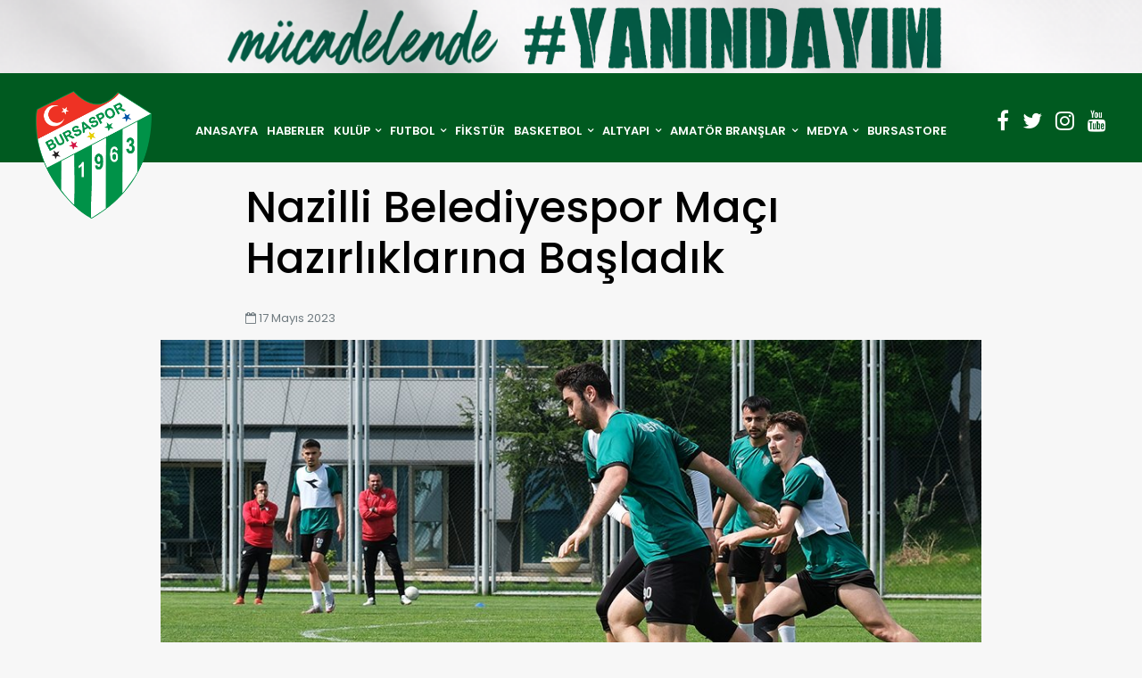

--- FILE ---
content_type: text/html; charset=utf8
request_url: https://www.bursaspor.org.tr/haber/nazilli-belediyespor-maci-hazirliklarina-basladik/7207
body_size: 5168
content:
 <!DOCTYPE html>
<html lang="tr">
<head><!-- Static Page Meta -->
<meta charset="UTF-8">
<meta name="viewport" content="width=device-width, initial-scale=1, maximum-scale=1 user-scalable=no">
<meta http-equiv="X-UA-Compatible" content="IE=edge,chrome=1">
<meta name="msapplication-tap-highlight" content="no">
<base href="https://www.bursaspor.org.tr/">

<link rel="apple-touch-icon" sizes="57x57" href="data/favicon/apple-icon-57x57.png">
<link rel="apple-touch-icon" sizes="60x60" href="data/favicon/apple-icon-60x60.png">
<link rel="apple-touch-icon" sizes="72x72" href="data/favicon/apple-icon-72x72.png">
<link rel="apple-touch-icon" sizes="76x76" href="data/favicon/apple-icon-76x76.png">
<link rel="apple-touch-icon" sizes="114x114" href="data/favicon/apple-icon-114x114.png">
<link rel="apple-touch-icon" sizes="120x120" href="data/favicon/apple-icon-120x120.png">
<link rel="apple-touch-icon" sizes="144x144" href="data/favicon/apple-icon-144x144.png">
<link rel="apple-touch-icon" sizes="152x152" href="data/favicon/apple-icon-152x152.png">
<link rel="apple-touch-icon" sizes="180x180" href="data/favicon/apple-icon-180x180.png">
<link rel="icon" type="image/png" sizes="192x192"  href="data/favicon/android-icon-192x192.png">
<link rel="icon" type="image/png" sizes="32x32" href="data/favicon/favicon-32x32.png">
<link rel="icon" type="image/png" sizes="96x96" href="data/favicon/favicon-96x96.png">
<link rel="icon" type="image/png" sizes="16x16" href="data/favicon/favicon-16x16.png">
<link rel="manifest" href="data/favicon/manifest.json">
<meta name="msapplication-TileColor" content="#ffffff">
<meta name="msapplication-TileImage" content="data/favicon/ms-icon-144x144.png">
<meta name="theme-color" content="#ffffff">
<link href="https://fonts.googleapis.com/css?family=Poppins:300,400,500,600,700&display=swap&subset=latin-ext" rel="stylesheet">


<!--[if lt IE 9]>
<script src="http://html5shiv.googlecode.com/svn/trunk/html5.js"></script>
<![endif]-->

<!-- Styles -->
<link href="assets/styles/lib.css" rel="stylesheet" type="text/css">

<!-- lib styles -->
<link href="assets/styles/main2.css?v=1769899591" rel="stylesheet" type="text/css">
<!-- Styles -->


<!--- Site Meta HTML !-->



<script>
    (function(i,s,o,g,r,a,m){i['GoogleAnalyticsObject']=r;i[r]=i[r]||function(){
        (i[r].q=i[r].q||[]).push(arguments)},i[r].l=1*new Date();a=s.createElement(o),
        m=s.getElementsByTagName(o)[0];a.async=1;a.src=g;m.parentNode.insertBefore(a,m)
    })(window,document,'script','//www.google-analytics.com/analytics.js','ga');

    ga('create', 'UA-43173517-20', 'auto');
    ga('send', 'pageview');

</script>
    <!-- Dynamic Page Meta -->
    <title> Nazilli Belediyespor Maçı Hazırlıklarına Başladık | Bursaspor Kulübü Resmi İnternet Sitesi</title>
    <meta name="description" content="Bursaspor Kulübü Resmi İnternet Sitesi">
    <meta property="og:title" content="Nazilli Belediyespor Maçı Hazırlıklarına Başladık">
    <meta property="og:description" content="Bursaspor Kulübü Resmi İnternet Sitesi">
    <meta property="og:site_name" content="Nazilli Belediyespor Maçı Hazırlıklarına Başladık">
    <meta property="og:url" content="https://www.bursaspor.org.tr/haber/nazilli-belediyespor-maci-hazirliklarina-basladik/7207">
    <meta property="og:type" content="website">
    <meta property="og:image" content="https://www.bursaspor.org.tr/data/haber/nazilli-belediyespor-maci-hazirliklarina-basladik_16464d3c93a5e1.jpg">
    <meta name="twitter:card" content="summary">
    <meta name="twitter:url" content="https://www.bursaspor.org.tr/haber/nazilli-belediyespor-maci-hazirliklarina-basladik/7207">
    <meta name="twitter:title" content="Nazilli Belediyespor Maçı Hazırlıklarına Başladık">
    <meta name="twitter:description" content="Bursaspor Kulübü Resmi İnternet Sitesi">
    <meta property="og:image" content="https://www.bursaspor.org.tr/data/haber/nazilli-belediyespor-maci-hazirliklarina-basladik_16464d3c93a5e1.jpg">
    <meta name="twitter:creator" content="@BursasporSk">
    <meta name="twitter:site" content="@BursasporSk">
    <!-- /Twitter Card -->

</head>
<body>


<div  class="yadigar__banner"  style="background-image:url(https://www.bursaspor.org.tr/yaninda.png)">
    <a href="http://www.yanindayimbursaspor.org.tr/" target="_blank" >
    </a>
</div>
<style>
    .yadigar__banner{
        height: 84px;
        overflow: hidden;
        background-color: #092920;
        background-size: cover;
        position: relative;
        background-repeat: no-repeat;
        background-position: center center;
    }


    .yadigar__banner a{
        position: absolute;
        top:0; right:0; bottom:0; left:0;
    }

    #header.page{
        top: 82px;
    }

    @media only screen and (max-width: 768px){
        #header.page{
            top:0px;
        }
        .yadigar__banner{
            height: 50px;
            background-size: 139%;
        }

        #header .header-menu .navbar .navbar-toggler{
            top: 70px;
        }
    }
</style>     <!-- End Google Tag Manager (noscript) -->
    <!--[if lt IE 9]>
    <p class="browserupgrade">You are using an <strong>outdated</strong> browser. Please <a href="http://browsehappy.com/">upgrade your browser</a> to improve your experience.</p>
    <![endif]-->
    <div id="app">

        


<header id="header" class="page"> 
    <div class="container-fluid">
        <div class="logo">
            <a href="https://www.bursaspor.org.tr/"><img src="data/header_logo.png" class="img-fluid" alt=""></a>
        </div>
       
        <div class="header-menu">
             <nav class="navbar navbar-expand-lg">
                <a class="navbar-brand d-block d-sm-block d-md-none d-lg-none d-xl-none" href="#">
                    Menü
                </a>
                <button class="navbar-toggler" type="button" data-toggle="collapse" data-target="#navbar" aria-controls="navbars" aria-expanded="false" aria-label="Toggle navigation">
                    		
                <div id="nav-icon0">
                <span></span>
                <span></span>
                <span></span>
                <span></span>
                <span></span>
                <span></span>
                </div>
                </button>
                <div class="collapse navbar-collapse" id="navbar">
                    <ul class="navbar-nav mr-auto">
                        <li class="nav-item"><a class="nav-link" href="https://www.bursaspor.org.tr/">ANASAYFA</a></li>
                        <li class="nav-item"><a class="nav-link" href="haberler">HABERLER</a></li>
                        <li class="nav-item dropdown">
                            <a class="nav-link dropdown-toggle" href="#" id="navbarDropdown1" role="button" data-toggle="dropdown" aria-haspopup="true" aria-expanded="false">
                                KULÜP
                            </a>
                            <div class="dropdown-menu" aria-labelledby="navbarDropdown1">
                                <a href="yonetim" class="dropdown-item">Yönetim</a>

                                
                                                                <a href="kulup/kurullarimiz" class="dropdown-item">Kurullarımız</a>
                                                                <a href="kulup/tuzuk" class="dropdown-item">Tüzük</a>
                                                                <a href="kulup/genel-kurul-uyeligi" class="dropdown-item">Genel Kurul Üyeliği</a>
                                                                <a href="kulup/aidat-odemeleri" class="dropdown-item">Aidat Ödemeleri</a>
                                                                <a href="kulup/tarihce" class="dropdown-item">Tarihçe</a>
                                                                <a href="kulup/logomuz" class="dropdown-item">Logomuz</a>
                                                                <a href="kulup/derneklerimiz" class="dropdown-item">Derneklerimiz</a>
                                                                <a href="kulup/ihaleler" class="dropdown-item">İhaleler</a>
                                
                                <a href="iletisim" class="dropdown-item">İletişim</a>
                            </div>
                        </li>
                        <li class="nav-item dropdown">
                            <a class="nav-link dropdown-toggle" href="#" id="navbarDropdown2" role="button" data-toggle="dropdown" aria-haspopup="true" aria-expanded="false">
                                FUTBOL
                            </a>
                            <div class="dropdown-menu" aria-labelledby="navbarDropdown2">
                                <a href="teknik-heyet" class="dropdown-item">Teknik Heyet</a>
                                <a href="bursaspor-futbolcular" class="dropdown-item">Futbolcularımız</a>
                                
                            </div>
                        </li>
                        <li class="nav-item"><a class="nav-link" href="fikstur">FİKSTÜR</a></li>
                        <li class="nav-item dropdown">
                            <a class="nav-link dropdown-toggle" href="#" id="navbarDropdown2" role="button" data-toggle="dropdown" aria-haspopup="true" aria-expanded="false">
                                BASKETBOL
                            </a>
                            <div class="dropdown-menu" aria-labelledby="navbarDropdown2">
                            <a href="bursaspor-basketbol-yonetim" class="dropdown-item">Yönetim</a>
                                <a href="bursaspor-basketbol-teknik-heyet" class="dropdown-item">Teknik Heyet</a>
                                <a href="bursaspor-basketbolcular" class="dropdown-item">Basketbolcularımız</a>
                            </div>
                        </li>
                        <li class="nav-item dropdown">
                            <a class="nav-link dropdown-toggle" href="#" id="navbarDropdown3" role="button"
                                data-toggle="dropdown" aria-haspopup="true" aria-expanded="false">
                                ALTYAPI
                            </a>
                            <div class="dropdown-menu" aria-labelledby="navbarDropdown3">
                                                                    <a href="altyapi/idari-kadro" class="dropdown-item">İdari Kadro</a>
                                                                    <a href="altyapi/u19-takimi" class="dropdown-item">U19 Takımı</a>
                                                                    <a href="altyapi/u17-takimi" class="dropdown-item">U17 Takımı</a>
                                                                    <a href="altyapi/u16-takimi" class="dropdown-item">U16 Takımı</a>
                                                                    <a href="altyapi/u15-takimi" class="dropdown-item">U15 Takımı</a>
                                                                    <a href="altyapi/u14-takimi" class="dropdown-item">U14 Takımı</a>
                                                                    <a href="altyapi/u13-takimi" class="dropdown-item">U13 Takımı</a>
                                                                    <a href="altyapi/u12-takimi" class="dropdown-item">U12 Takımı</a>
                                                                    <a href="altyapi/futbol-okulu" class="dropdown-item">Futbol Okulu</a>
                                                                    <a href="altyapi/kaleci-ve-performans-antrenorleri" class="dropdown-item">Kaleci ve Performans Antrenörleri</a>
                                                                    <a href="altyapi/destek-ekibi" class="dropdown-item">Destek Ekibi</a>
                                                            </div>
                        </li>
                        <li class="nav-item dropdown">
                            <a class="nav-link dropdown-toggle" href="#" id="navbarDropdown3" role="button" data-toggle="dropdown" aria-haspopup="true" aria-expanded="false">
                                AMATÖR BRANŞLAR
                            </a>
                            <div class="dropdown-menu" aria-labelledby="navbarDropdown3">
                            
                                                                    <a href="brans/spor-okullari" class="dropdown-item">Spor Okulları</a>
                                                                    <a href="brans/boks" class="dropdown-item">Boks</a>
                                                                    <a href="brans/masa-tenisi" class="dropdown-item">Masa Tenisi</a>
                                                                    <a href="brans/atletizm" class="dropdown-item">Atletizm</a>
                                                                    <a href="brans/bocce" class="dropdown-item">Bocce</a>
                                                                    <a href="brans/taekwondo" class="dropdown-item">Taekwondo</a>
                                                                    <a href="brans/voleybol" class="dropdown-item">Voleybol</a>
                                                            </div>
                        </li>
                        <li class="nav-item dropdown">
                            <a class="nav-link dropdown-toggle" href="#" id="navbarDropdown2" role="button" data-toggle="dropdown" aria-haspopup="true" aria-expanded="false">
                                MEDYA
                            </a>
                            <div class="dropdown-menu" aria-labelledby="navbarDropdown2">
                                <a href="fotogaleriler" class="dropdown-item">Foto Galeri</a>
                                <a href="videolar" class="dropdown-item">Video Galeri</a>
                            </div>
                        </li>
                        <li class="nav-item"><a class="nav-link" href="http://www.bursastore.com/" target="_blank">BURSASTORE</a></li>
                        <!--<li class="nav-item"><a class="nav-link" href="iletisim">İLETİŞİM</a></li> !-->
                    </ul>
                </div>
            </nav>
        </div>

         <div class="social-media">
            <ul>
                <li><a href="https://www.facebook.com/bursaspor/" target="_blank"> <i class="fa fa-facebook"></i> </a></li>
                <li><a href="https://twitter.com/bursasporsk" target="_blank"> <i class="fa fa-twitter"></i> </a></li>
                <li><a href="https://www.instagram.com/bursaspor/" target="_blank"> <i class="fa fa-instagram"></i> </a></li>
                <li><a href="https://www.youtube.com/channel/UCwR4mXD5d5jTbdZUadFfhFg?sub_confirmation=1" target="_blank"> <i class="fa fa-youtube"></i> </a></li>
            </ul>
        </div>
    </div>
</header>
        <main id="main">

            <div id="news-detail">
                <div class="container">
                    <div class="row">
                        <div class="col-lg-8 offset-md-2">
                            <!--<div class="news-categories"><a href="#" title="title"> Kategori </a> </div> !-->
                            <div class="news-title"><h1>Nazilli Belediyespor Maçı Hazırlıklarına Başladık</h1></div>
                            <div class="news-date"> <i class="fa fa-calendar-o"></i> 17 Mayıs 2023 </div>
                        </div>
                        <div class="col-lg-10 offset-md-1">
                            <div class="news-picture">
                                <img src="data/haber/nazilli-belediyespor-maci-hazirliklarina-basladik_16464d3c93a5e1.jpg" alt="Nazilli Belediyespor Maçı Hazırlıklarına Başladık" class="img-fluid">
                            </div>
                        </div>
                        <div class="col-lg-8 offset-md-2">
                            <div class="news-content"><p>Ligin 38. Haftasında deplasmanda Eşin Group Nazilli Belediyespor ile karşılaşacak takımımız &ouml;ğle saatlerinde &Ouml;zl&uuml;ce İbrahim Yazıcı Tesisleri Mesut Şen Sahası&#39;nda yaptığı antrenman ile bu ma&ccedil;ın hazırlıklarına başladı.</p>

<p>Futbol Sorumlumuz &Ouml;zer Hurmacı&nbsp;g&ouml;zetiminde&nbsp;yapılan antrenman ısınma hareketleriyle başladı. İkinci b&ouml;l&uuml;mde pas oyunları ve mas koşuları yapan&nbsp;futbolcularımız antrenmanı dar alanda &ccedil;ift kale ma&ccedil;lar yaparak tamamladı.</p>

<p>Takımımız hazırlıklarına&nbsp;yarın &ouml;ğle saatlerinde yapacağı antrenman ile devam edecek.</p></div>
                        </div>


                                                <div class="col-lg-8 offset-md-2">
                            <div class="news-gallery">
                                <h2 class="gallery-title"> Haber Fotoğrafları </h2>

                                <div class="galeri-lightgallery row">
                                                                            <div class="col-lg-3 col-md-3 col-6 item">
                                            <div class="item-container">
                                                <a href="data/haber/nazilli-belediyespor-maci-hazirliklarina-basladik_16464d3ff2423c.jpg">
                                                    <img src="data/haber/nazilli-belediyespor-maci-hazirliklarina-basladik_min_16464d3ff2423c.jpg" class="img-fluid img-thumbnail"
                                                         title="Nazilli Belediyespor Maçı Hazırlıklarına Başladık"
                                                         alt="Nazilli Belediyespor Maçı Hazırlıklarına Başladık" />
                                                </a>
                                            </div>
                                        </div>
                                                                            <div class="col-lg-3 col-md-3 col-6 item">
                                            <div class="item-container">
                                                <a href="data/haber/nazilli-belediyespor-maci-hazirliklarina-basladik_16464d41f24cef.jpg">
                                                    <img src="data/haber/nazilli-belediyespor-maci-hazirliklarina-basladik_min_16464d41f24cef.jpg" class="img-fluid img-thumbnail"
                                                         title="Nazilli Belediyespor Maçı Hazırlıklarına Başladık"
                                                         alt="Nazilli Belediyespor Maçı Hazırlıklarına Başladık" />
                                                </a>
                                            </div>
                                        </div>
                                                                            <div class="col-lg-3 col-md-3 col-6 item">
                                            <div class="item-container">
                                                <a href="data/haber/nazilli-belediyespor-maci-hazirliklarina-basladik_16464d4368a72c.jpg">
                                                    <img src="data/haber/nazilli-belediyespor-maci-hazirliklarina-basladik_min_16464d4368a72c.jpg" class="img-fluid img-thumbnail"
                                                         title="Nazilli Belediyespor Maçı Hazırlıklarına Başladık"
                                                         alt="Nazilli Belediyespor Maçı Hazırlıklarına Başladık" />
                                                </a>
                                            </div>
                                        </div>
                                                                            <div class="col-lg-3 col-md-3 col-6 item">
                                            <div class="item-container">
                                                <a href="data/haber/nazilli-belediyespor-maci-hazirliklarina-basladik_16464d4626e90a.jpg">
                                                    <img src="data/haber/nazilli-belediyespor-maci-hazirliklarina-basladik_min_16464d4626e90a.jpg" class="img-fluid img-thumbnail"
                                                         title="Nazilli Belediyespor Maçı Hazırlıklarına Başladık"
                                                         alt="Nazilli Belediyespor Maçı Hazırlıklarına Başladık" />
                                                </a>
                                            </div>
                                        </div>
                                                                            <div class="col-lg-3 col-md-3 col-6 item">
                                            <div class="item-container">
                                                <a href="data/haber/nazilli-belediyespor-maci-hazirliklarina-basladik_16464d40640add.jpg">
                                                    <img src="data/haber/nazilli-belediyespor-maci-hazirliklarina-basladik_min_16464d40640add.jpg" class="img-fluid img-thumbnail"
                                                         title="Nazilli Belediyespor Maçı Hazırlıklarına Başladık"
                                                         alt="Nazilli Belediyespor Maçı Hazırlıklarına Başladık" />
                                                </a>
                                            </div>
                                        </div>
                                                                            <div class="col-lg-3 col-md-3 col-6 item">
                                            <div class="item-container">
                                                <a href="data/haber/nazilli-belediyespor-maci-hazirliklarina-basladik_16464d42627cf5.jpg">
                                                    <img src="data/haber/nazilli-belediyespor-maci-hazirliklarina-basladik_min_16464d42627cf5.jpg" class="img-fluid img-thumbnail"
                                                         title="Nazilli Belediyespor Maçı Hazırlıklarına Başladık"
                                                         alt="Nazilli Belediyespor Maçı Hazırlıklarına Başladık" />
                                                </a>
                                            </div>
                                        </div>
                                                                            <div class="col-lg-3 col-md-3 col-6 item">
                                            <div class="item-container">
                                                <a href="data/haber/nazilli-belediyespor-maci-hazirliklarina-basladik_16464d43d8a619.jpg">
                                                    <img src="data/haber/nazilli-belediyespor-maci-hazirliklarina-basladik_min_16464d43d8a619.jpg" class="img-fluid img-thumbnail"
                                                         title="Nazilli Belediyespor Maçı Hazırlıklarına Başladık"
                                                         alt="Nazilli Belediyespor Maçı Hazırlıklarına Başladık" />
                                                </a>
                                            </div>
                                        </div>
                                                                            <div class="col-lg-3 col-md-3 col-6 item">
                                            <div class="item-container">
                                                <a href="data/haber/nazilli-belediyespor-maci-hazirliklarina-basladik_16464d468c10ea.jpg">
                                                    <img src="data/haber/nazilli-belediyespor-maci-hazirliklarina-basladik_min_16464d468c10ea.jpg" class="img-fluid img-thumbnail"
                                                         title="Nazilli Belediyespor Maçı Hazırlıklarına Başladık"
                                                         alt="Nazilli Belediyespor Maçı Hazırlıklarına Başladık" />
                                                </a>
                                            </div>
                                        </div>
                                                                    </div>

                            </div>
                        </div>
                        
                    </div>
                </div>
            </div>

        </main>

        <footer id="footer" class="back-image" data-image="data/bg/footer_bg.jpg">
    <div class="logo">
        <div class="logo-container">
            <img src="data/footer_logo.png" alt="Bursaspor" class="img-fluid" title="Bursaspor">
        </div>
    </div>

    <div class="links-area">
        <div class="container">
            <div class="row">
                <div class="item col-lg-8 col-md-8 col-12">
                    <div class="item-container">
                        <div class="row">

                            <div class="sub-item col-xl-4 col-lg-4 col-md-4 col-6">
                                <div class="title">SAYFALAR</div>
                                <div class="links">
                                    <ul>
                                        <li><a href="yonetim" >Yönetim</a></li>
                                        <li><a href="idari-personel">İdari Personel</a></li>
                                                                                    <li><a href="kulup/kurullarimiz">Kurullarımız</a></li>
                                                                                    <li><a href="kulup/tuzuk">Tüzük</a></li>
                                                                                    <li><a href="kulup/genel-kurul-uyeligi">Genel Kurul Üyeliği</a></li>
                                                                                    <li><a href="kulup/aidat-odemeleri">Aidat Ödemeleri</a></li>
                                                                                    <li><a href="kulup/tarihce">Tarihçe</a></li>
                                                                                    <li><a href="kulup/logomuz">Logomuz</a></li>
                                                                                    <li><a href="kulup/derneklerimiz">Derneklerimiz</a></li>
                                                                                    <li><a href="kulup/ihaleler">İhaleler</a></li>
                                                                            </ul>
                                </div>
                            </div>


                            <div class="sub-item col-xl-4 col-lg-4 col-md-4 col-6">
                                <div class="title">DİĞER BRANŞLAR</div>
                                <div class="links">
                                    <ul>
                                            <li><a target="_blank" rel="noopener noreferrer" href="http://bursasporfutbolokullari.com" >Futbol Okulu</a></li>
                                                                                    <li><a href="brans/spor-okullari">Spor Okulları</a></li>
                                                                                    <li><a href="brans/boks">Boks</a></li>
                                                                                    <li><a href="brans/masa-tenisi">Masa Tenisi</a></li>
                                                                                    <li><a href="brans/atletizm">Atletizm</a></li>
                                                                                    <li><a href="brans/bocce">Bocce</a></li>
                                                                                    <li><a href="brans/taekwondo">Taekwondo</a></li>
                                                                                    <li><a href="brans/voleybol">Voleybol</a></li>
                                                                            </ul>
                                </div>
                            </div>

                            
                            <div class="sub-item col-xl-3 col-lg-3 col-md-6 col-6">
                                <div class="title">BURSASPOR</div>
                                <div class="links">
                                    <ul>
                                        <li><a href="basin" target="_blank"> Basın </a></li>
                                        <li><a href="iletisim"> İletişim </a></li>
                                        
                                        <!--
                                        <li><a href="#"> REKLAM </a></li>
                                        <li><a href="#"> SPONSORLARIMIZ </a></li>
                                        <li><a href="#"> AİDİYET SPONSORLARI </a></li>
                                        <li><a href="#"> YÖNETİM </a></li>
                                        <li><a href="#"> STRATEJİK PLAN </a></li>
                                        <li><a href="#"> TESİSLER </a></li>
                                        <li><a href="#"> İLETİŞİM </a></li>
                                        !-->
                                    </ul>
                                </div>
                            </div>

                        </div>
                    </div>
                </div>
                <div class="item col-lg-4 col-md-4 col-12">
                    <div class="item-container">

                        <div class="social-links">
                            <ul>
                                <li><a href="https://www.facebook.com/bursaspor/" target="_blank"> <i class="fa fa-facebook"></i> </a></li>
                                <li><a href="https://twitter.com/bursasporsk" target="_blank"> <i class="fa fa-twitter"></i> </a></li>
                                <li><a href="https://www.instagram.com/bursaspor/" target="_blank"> <i class="fa fa-instagram"></i> </a></li>
                                <li><a href="https://www.youtube.com/channel/UCwR4mXD5d5jTbdZUadFfhFg?sub_confirmation=1" target="_blank"> <i class="fa fa-youtube"></i> </a></li>
                            </ul>
                        </div>


                        <div class="store-links">
                            <a href="https://itunes.apple.com/us/app/bursaspor/id579633056?ls=1&mt=8" target="_blank"> <img src="data/ios_app_store.svg" alt=""> </a>
                            <a href="https://play.google.com/store/apps/developer?id=Bursaspor+Kul%C3%BCb%C3%BC#?t=W251bGwsbnVsbCxudWxsLDEsImNvbS5CdXJzYXNwb3IuVGFibGV0Il0." target="_blank"> <img src="data/android_store.svg" alt=""> </a>
                        </div>

                        <div class="cookie">
                            Bu site, cookies(çerezler)'leri, cookie(çerez) politikası altında kullanmaktadır. Depolama şartlarını ya da tarayıcınızdaki cookies(çerezler)'lere erişimi özelleştirebilirsiniz.
                        </div>

                    </div>
                </div>
            </div>
        </div> 
    </div>

    <div class="copyright-area">
        <div class="container">
            <div class="copyright-bar">
                <div class="row">

                    <div class="item col-lg-4 col-lg-4 col-12">
                        <div class="item-container">
                            <ul>
                                                                    <li><a href="onemli/gizlilik-bildirimi">Gizlilik Bildirimi</a></li>
                                                                    <li><a href="onemli/k-v-k-k">K.V.K.K.</a></li>
                                                            </ul>
                        </div>
                    </div>

                    <div class="item col-lg-4 col-lg-4 col-12">
                        <div class="item-container">
                            <div class="footer-copyright">
                                © 1963 - 2026 Bursaspor. Tüm hakları saklıdır. <br>
                                <span class="made">Made with ❤️ in Bursa. </span>
                            </div>
                        </div>
                    </div>


                    <div class="item col-lg-4 col-lg-4 col-12">
                        <div class="item-container text-right">
                            <a href="https://www.thefabrika.com/"  rel="noreferrer" target="_blank" class="thefabrika">
                                <img src="data/thefabrika_logo.svg" alt="">
                            </a>
                        </div>
                    </div>



                </div>
            </div>
        </div>
    </div>
</footer>

    </div>

<!-- Scripts -->
<script src="assets/scripts/lib.js" type="text/javascript"></script>
<script src="assets/scripts/app2.js?v=1769899591" type="text/javascript"></script>
<!-- /Scripts -->

</body>
</html>

--- FILE ---
content_type: text/css
request_url: https://www.bursaspor.org.tr/assets/styles/main2.css?v=1769899591
body_size: 22343
content:
/*! Olivia 
 * New Project 
 * @author Ali Rıza KESER 
 * @version 1.0.0 
 * @build Tue Nov 12 2019 15:18:02 GMT+0300 (GMT+03:00) 
 */
@import '../fonts/font-awesome.min.css';
*,
*:before,
*:after {
    box-sizing: inherit;
    border-radius: 0 !important;
}

html {
    box-sizing: border-box;
}

body {
    overflow-x: hidden;
    -webkit-font-smoothing: antialiased;
    -moz-osx-font-smoothing: grayscale;
}

a {
    text-decoration: none
}

img {
    vertical-align: middle
}

blockquote,
dl,
dd,
h1,
h2,
h3,
h4,
h5,
h6,
figure,
p,
pre,
fieldset,
ul,
ol,
menu,
form {
    margin: 0
}

button,
fieldset,
iframe {
    border: 0
}

fieldset,
ul,
ol,
button,
menu {
    padding: 0
}

ol,
ul {
    list-style: none
}

textarea {
    resize: vertical
}

table {
    width: 100%;
    border-collapse: collapse;
    border-spacing: 0
}

td {
    padding: 0
}


/*! normalize.css v7.0.0 | MIT License | github.com/necolas/normalize.css */

html {
    line-height: 1.15;
    -ms-text-size-adjust: 100%;
    -webkit-text-size-adjust: 100%
}

body {
    margin: 0
}

article,
aside,
footer,
header,
nav,
section {
    display: block
}

h1 {
    font-size: 2em;
    margin: 0.67em 0
}

figcaption,
figure,
main {
    display: block
}

figure {
    margin: 1em 40px
}

hr {
    box-sizing: content-box;
    height: 0;
    overflow: visible
}

pre {
    font-family: monospace, monospace;
    font-size: 1em
}

a {
    background-color: transparent;
    -webkit-text-decoration-skip: objects
}

abbr[title] {
    border-bottom: none;
    text-decoration: underline;
    text-decoration: underline dotted
}

b,
strong {
    font-weight: inherit
}

b,
strong {
    font-weight: bolder
}

code,
kbd,
samp {
    font-family: monospace, monospace;
    font-size: 1em
}

dfn {
    font-style: italic
}

mark {
    background-color: #ff0;
    color: #000
}

small {
    font-size: 80%
}

sub,
sup {
    font-size: 75%;
    line-height: 0;
    position: relative;
    vertical-align: baseline
}

sub {
    bottom: -0.25em
}

sup {
    top: -0.5em
}

audio,
video {
    display: inline-block
}

audio:not([controls]) {
    display: none;
    height: 0
}

img {
    border-style: none
}

svg:not(:root) {
    overflow: hidden
}

button,
input,
optgroup,
select,
textarea {
    font-family: sans-serif;
    font-size: 100%;
    line-height: 1.15;
    margin: 0
}

button,
input {
    overflow: visible
}

button,
select {
    text-transform: none
}

button,
html [type="button"],
[type="reset"],
[type="submit"] {
    -webkit-appearance: button
}

button::-moz-focus-inner,
[type="button"]::-moz-focus-inner,
[type="reset"]::-moz-focus-inner,
[type="submit"]::-moz-focus-inner {
    border-style: none;
    padding: 0
}

button:-moz-focusring,
[type="button"]:-moz-focusring,
[type="reset"]:-moz-focusring,
[type="submit"]:-moz-focusring {
    outline: 1px dotted ButtonText
}

fieldset {
    padding: 0.35em 0.75em 0.625em
}

legend {
    box-sizing: border-box;
    color: inherit;
    display: table;
    max-width: 100%;
    padding: 0;
    white-space: normal
}

progress {
    display: inline-block;
    vertical-align: baseline
}

textarea {
    overflow: auto
}

[type="checkbox"],
[type="radio"] {
    box-sizing: border-box;
    padding: 0
}

[type="number"]::-webkit-inner-spin-button,
[type="number"]::-webkit-outer-spin-button {
    height: auto
}

[type="search"] {
    -webkit-appearance: textfield;
    outline-offset: -2px
}

[type="search"]::-webkit-search-cancel-button,
[type="search"]::-webkit-search-decoration {
    -webkit-appearance: none
}

::-webkit-file-upload-button {
    -webkit-appearance: button;
    font: inherit
}

details,
menu {
    display: block
}

summary {
    display: list-item
}

canvas {
    display: inline-block
}

template {
    display: none
}

[hidden] {
    display: none
}

.foo {
    margin: 0 auto;
    width: 100%
}

@media only screen and (min-width: 769px) and (max-width: 1024px) {
    .foo {
        width: 90%
    }
}

@media only screen and (min-width: 1025px) {
    .foo {
        width: 85%
    }
}

.foo {
    position: absolute;
    top: 50%;
    left: 50%;
    -webkit-transform: translate(-50%, -50%);
    -ms-transform: translate(-50%, -50%);
    transform: translate(-50%, -50%)
}

.foo-parent {
    position: relative
}

.foo {
    opacity: .4;
    filter: alpha(opacity=40)
}

.foo {
    background-image: url("img/logo.png")
}

@media (min--moz-device-pixel-ratio: 1.3),
(-o-min-device-pixel-ratio: 2.6 / 2),
(-webkit-min-device-pixel-ratio: 1.3),
(min-device-pixel-ratio: 1.3),
(min-resolution: 1.3dppx) {
    .foo {
        background-image: url("img/logo@2x.png");
        background-size: 100px 21px
    }
}

.mt-0 {
    margin-top: 0px !important
}

.pt-0 {
    padding-top: 0px !important
}

.mb-0 {
    margin-bottom: 0px !important
}

.pb-0 {
    padding-bottom: 0px !important
}

.ml-0 {
    margin-left: 0px !important
}

.pl-0 {
    padding-left: 0px !important
}

.mr-0 {
    margin-right: 0px !important
}

.pr-0 {
    padding-right: 0px !important
}

.mt-5 {
    margin-top: 5px !important
}

.pt-5 {
    padding-top: 5px !important
}

.mb-5 {
    margin-bottom: 5px !important
}

.pb-5 {
    padding-bottom: 5px !important
}

.ml-5 {
    margin-left: 5px !important
}

.pl-5 {
    padding-left: 5px !important
}

.mr-5 {
    margin-right: 5px !important
}

.pr-5 {
    padding-right: 5px !important
}

.mt-10 {
    margin-top: 10px !important
}

.pt-10 {
    padding-top: 10px !important
}

.mb-10 {
    margin-bottom: 10px !important
}

.pb-10 {
    padding-bottom: 10px !important
}

.ml-10 {
    margin-left: 10px !important
}

.pl-10 {
    padding-left: 10px !important
}

.mr-10 {
    margin-right: 10px !important
}

.pr-10 {
    padding-right: 10px !important
}

.mt-15 {
    margin-top: 15px !important
}

.pt-15 {
    padding-top: 15px !important
}

.mb-15 {
    margin-bottom: 15px !important
}

.pb-15 {
    padding-bottom: 15px !important
}

.ml-15 {
    margin-left: 15px !important
}

.pl-15 {
    padding-left: 15px !important
}

.mr-15 {
    margin-right: 15px !important
}

.pr-15 {
    padding-right: 15px !important
}

.mt-20 {
    margin-top: 20px !important
}

.pt-20 {
    padding-top: 20px !important
}

.mb-20 {
    margin-bottom: 20px !important
}

.pb-20 {
    padding-bottom: 20px !important
}

.ml-20 {
    margin-left: 20px !important
}

.pl-20 {
    padding-left: 20px !important
}

.mr-20 {
    margin-right: 20px !important
}

.pr-20 {
    padding-right: 20px !important
}

.mt-25 {
    margin-top: 25px !important
}

.pt-25 {
    padding-top: 25px !important
}

.mb-25 {
    margin-bottom: 25px !important
}

.pb-25 {
    padding-bottom: 25px !important
}

.ml-25 {
    margin-left: 25px !important
}

.pl-25 {
    padding-left: 25px !important
}

.mr-25 {
    margin-right: 25px !important
}

.pr-25 {
    padding-right: 25px !important
}

.mt-30 {
    margin-top: 30px !important
}

.pt-30 {
    padding-top: 30px !important
}

.mb-30 {
    margin-bottom: 30px !important
}

.pb-30 {
    padding-bottom: 30px !important
}

.ml-30 {
    margin-left: 30px !important
}

.pl-30 {
    padding-left: 30px !important
}

.mr-30 {
    margin-right: 30px !important
}

.pr-30 {
    padding-right: 30px !important
}

.mt-35 {
    margin-top: 35px !important
}

.pt-35 {
    padding-top: 35px !important
}

.mb-35 {
    margin-bottom: 35px !important
}

.pb-35 {
    padding-bottom: 35px !important
}

.ml-35 {
    margin-left: 35px !important
}

.pl-35 {
    padding-left: 35px !important
}

.mr-35 {
    margin-right: 35px !important
}

.pr-35 {
    padding-right: 35px !important
}

.mt-40 {
    margin-top: 40px !important
}

.pt-40 {
    padding-top: 40px !important
}

.mb-40 {
    margin-bottom: 40px !important
}

.pb-40 {
    padding-bottom: 40px !important
}

.ml-40 {
    margin-left: 40px !important
}

.pl-40 {
    padding-left: 40px !important
}

.mr-40 {
    margin-right: 40px !important
}

.pr-40 {
    padding-right: 40px !important
}

.mt-45 {
    margin-top: 45px !important
}

.pt-45 {
    padding-top: 45px !important
}

.mb-45 {
    margin-bottom: 45px !important
}

.pb-45 {
    padding-bottom: 45px !important
}

.ml-45 {
    margin-left: 45px !important
}

.pl-45 {
    padding-left: 45px !important
}

.mr-45 {
    margin-right: 45px !important
}

.pr-45 {
    padding-right: 45px !important
}

.mt-50 {
    margin-top: 50px !important
}

.pt-50 {
    padding-top: 50px !important
}

.mb-50 {
    margin-bottom: 50px !important
}

.pb-50 {
    padding-bottom: 50px !important
}

.ml-50 {
    margin-left: 50px !important
}

.pl-50 {
    padding-left: 50px !important
}

.mr-50 {
    margin-right: 50px !important
}

.pr-50 {
    padding-right: 50px !important
}

.mt-75 {
    margin-top: 75px !important
}

.pt-75 {
    padding-top: 75px !important
}

.mb-75 {
    margin-bottom: 75px !important
}

.pb-75 {
    padding-bottom: 75px !important
}

.ml-75 {
    margin-left: 75px !important
}

.pl-75 {
    padding-left: 75px !important
}

.mr-75 {
    margin-right: 75px !important
}

.pr-75 {
    padding-right: 75px !important
}

.mt-100 {
    margin-top: 100px !important
}

.pt-100 {
    padding-top: 100px !important
}

.mb-100 {
    margin-bottom: 100px !important
}

.pb-100 {
    padding-bottom: 100px !important
}

.ml-100 {
    margin-left: 100px !important
}

.pl-100 {
    padding-left: 100px !important
}

.mr-100 {
    margin-right: 100px !important
}

.pr-100 {
    padding-right: 100px !important
}

.mt-150 {
    margin-top: 150px !important
}

.pt-150 {
    padding-top: 150px !important
}

.mb-150 {
    margin-bottom: 150px !important
}

.pb-150 {
    padding-bottom: 150px !important
}

.ml-150 {
    margin-left: 150px !important
}

.pl-150 {
    padding-left: 150px !important
}

.mr-150 {
    margin-right: 150px !important
}

.pr-150 {
    padding-right: 150px !important
}

.mt-200 {
    margin-top: 200px !important
}

.pt-200 {
    padding-top: 200px !important
}

.mb-200 {
    margin-bottom: 200px !important
}

.pb-200 {
    padding-bottom: 200px !important
}

.ml-200 {
    margin-left: 200px !important
}

.pl-200 {
    padding-left: 200px !important
}

.mr-200 {
    margin-right: 200px !important
}

.pr-200 {
    padding-right: 200px !important
}

@font-face {
    font-family: 'Cairo';
    font-style: normal;
    font-weight: 300;
    src: url("../fonts/cairo/cairo-v6-latin_latin-ext-300.eot");
    src: local("Cairo Light"), local("Cairo-Light"), url("../fonts/cairo/cairo-v6-latin_latin-ext-300.eot?#iefix") format("embedded-opentype"), url("../fonts/cairo/cairo-v6-latin_latin-ext-300.woff2") format("woff2"), url("../fonts/cairo/cairo-v6-latin_latin-ext-300.woff") format("woff"), url("../fonts/cairo/cairo-v6-latin_latin-ext-300.ttf") format("truetype"), url("../fonts/cairo/cairo-v6-latin_latin-ext-300.svg#Cairo") format("svg")
}

@font-face {
    font-family: 'Cairo';
    font-style: normal;
    font-weight: 600;
    src: url("../fonts/cairo/cairo-v6-latin_latin-ext-600.eot");
    src: local("Cairo SemiBold"), local("Cairo-SemiBold"), url("../fonts/cairo/cairo-v6-latin_latin-ext-600.eot?#iefix") format("embedded-opentype"), url("../fonts/cairo/cairo-v6-latin_latin-ext-600.woff2") format("woff2"), url("../fonts/cairo/cairo-v6-latin_latin-ext-600.woff") format("woff"), url("../fonts/cairo/cairo-v6-latin_latin-ext-600.ttf") format("truetype"), url("../fonts/cairo/cairo-v6-latin_latin-ext-600.svg#Cairo") format("svg")
}

@font-face {
    font-family: 'Cairo';
    font-style: normal;
    font-weight: 400;
    src: url("../fonts/cairo/cairo-v6-latin_latin-ext-regular.eot");
    src: local("Cairo"), local("Cairo-Regular"), url("../fonts/cairo/cairo-v6-latin_latin-ext-regular.eot?#iefix") format("embedded-opentype"), url("../fonts/cairo/cairo-v6-latin_latin-ext-regular.woff2") format("woff2"), url("../fonts/cairo/cairo-v6-latin_latin-ext-regular.woff") format("woff"), url("../fonts/cairo/cairo-v6-latin_latin-ext-regular.ttf") format("truetype"), url("../fonts/cairo/cairo-v6-latin_latin-ext-regular.svg#Cairo") format("svg")
}

@font-face {
    font-family: 'Cairo';
    font-style: normal;
    font-weight: 600;
    src: url("../fonts/cairo/cairo-v6-latin_latin-ext-700.eot");
    src: local("Cairo Bold"), local("Cairo-Bold"), url("../fonts/cairo/cairo-v6-latin_latin-ext-700.eot?#iefix") format("embedded-opentype"), url("../fonts/cairo/cairo-v6-latin_latin-ext-700.woff2") format("woff2"), url("../fonts/cairo/cairo-v6-latin_latin-ext-700.woff") format("woff"), url("../fonts/cairo/cairo-v6-latin_latin-ext-700.ttf") format("truetype"), url("../fonts/cairo/cairo-v6-latin_latin-ext-700.svg#Cairo") format("svg")
}

@font-face {
    font-family: 'Cairo';
    font-style: normal;
    font-weight: 900;
    src: url("../fonts/cairo/cairo-v6-latin_latin-ext-900.eot");
    src: local("Cairo Black"), local("Cairo-Black"), url("../fonts/cairo/cairo-v6-latin_latin-ext-900.eot?#iefix") format("embedded-opentype"), url("../fonts/cairo/cairo-v6-latin_latin-ext-900.woff2") format("woff2"), url("../fonts/cairo/cairo-v6-latin_latin-ext-900.woff") format("woff"), url("../fonts/cairo/cairo-v6-latin_latin-ext-900.ttf") format("truetype"), url("../fonts/cairo/cairo-v6-latin_latin-ext-900.svg#Cairo") format("svg")
}

@font-face {
    font-family: 'lg';
    src: url("../fonts/lg.eot?n1z373");
    src: url("../fonts/lg.eot?#iefixn1z373") format("embedded-opentype"), url("../fonts/lg.woff?n1z373") format("woff"), url("../fonts/lg.ttf?n1z373") format("truetype"), url("../fonts/lg.svg?n1z373#lg") format("svg");
    font-weight: normal;
    font-style: normal
}

.fa,
.fab,
.fal,
.far,
.fas {
    -moz-osx-font-smoothing: grayscale;
    -webkit-font-smoothing: antialiased;
    display: inline-block;
    font-style: normal;
    font-variant: normal;
    text-rendering: auto;
    line-height: 1
}

.fa-lg {
    font-size: 1.33333em;
    line-height: .75em;
    vertical-align: -.0667em
}

.fa-xs {
    font-size: .75em
}

.fa-sm {
    font-size: .875em
}

.fa-1x {
    font-size: 1em
}

.fa-2x {
    font-size: 2em
}

.fa-3x {
    font-size: 3em
}

.fa-4x {
    font-size: 4em
}

.fa-5x {
    font-size: 5em
}

.fa-6x {
    font-size: 6em
}

.fa-7x {
    font-size: 7em
}

.fa-8x {
    font-size: 8em
}

.fa-9x {
    font-size: 9em
}

.fa-10x {
    font-size: 10em
}

.fa-fw {
    text-align: center;
    width: 1.25em
}

.fa-ul {
    list-style-type: none;
    margin-left: 2.5em;
    padding-left: 0
}

.fa-ul>li {
    position: relative
}

.fa-li {
    left: -2em;
    position: absolute;
    text-align: center;
    width: 2em;
    line-height: inherit
}

.fa-border {
    border: .08em solid #eee;
    border-radius: .1em;
    padding: .2em .25em .15em
}

.fa-pull-left {
    float: left
}

.fa-pull-right {
    float: right
}

.fa.fa-pull-left,
.fab.fa-pull-left,
.fal.fa-pull-left,
.far.fa-pull-left,
.fas.fa-pull-left {
    margin-right: .3em
}

.fa.fa-pull-right,
.fab.fa-pull-right,
.fal.fa-pull-right,
.far.fa-pull-right,
.fas.fa-pull-right {
    margin-left: .3em
}

.fa-spin {
    animation: a 2s infinite linear
}

.fa-pulse {
    animation: a 1s infinite steps(8)
}

@keyframes a {
    0% {
        transform: rotate(0deg)
    }

    to {
        transform: rotate(1turn)
    }
}

.fa-rotate-90 {
    -ms-filter: "progid:DXImageTransform.Microsoft.BasicImage(rotation=1)";
    transform: rotate(90deg)
}

.fa-rotate-180 {
    -ms-filter: "progid:DXImageTransform.Microsoft.BasicImage(rotation=2)";
    transform: rotate(180deg)
}

.fa-rotate-270 {
    -ms-filter: "progid:DXImageTransform.Microsoft.BasicImage(rotation=3)";
    transform: rotate(270deg)
}

.fa-flip-horizontal {
    -ms-filter: "progid:DXImageTransform.Microsoft.BasicImage(rotation=0, mirror=1)";
    transform: scaleX(-1)
}

.fa-flip-vertical {
    transform: scaleY(-1)
}

.fa-flip-horizontal.fa-flip-vertical,
.fa-flip-vertical {
    -ms-filter: "progid:DXImageTransform.Microsoft.BasicImage(rotation=2, mirror=1)"
}

.fa-flip-horizontal.fa-flip-vertical {
    transform: scale(-1)
}

:root .fa-flip-horizontal,
:root .fa-flip-vertical,
:root .fa-rotate-90,
:root .fa-rotate-180,
:root .fa-rotate-270 {
    -webkit-filter: none;
    filter: none
}

.fa-stack {
    display: inline-block;
    height: 2em;
    line-height: 2em;
    position: relative;
    vertical-align: middle;
    width: 2em
}

.fa-stack-1x,
.fa-stack-2x {
    left: 0;
    position: absolute;
    text-align: center;
    width: 100%
}

.fa-stack-1x {
    line-height: inherit
}

.fa-stack-2x {
    font-size: 2em
}

.fa-inverse {
    color: #fff
}

.fa-500px:before {
    content: "\f26e"
}

.fa-accessible-icon:before {
    content: "\f368"
}

.fa-accusoft:before {
    content: "\f369"
}

.fa-address-book:before {
    content: "\f2b9"
}

.fa-address-card:before {
    content: "\f2bb"
}

.fa-adjust:before {
    content: "\f042"
}

.fa-adn:before {
    content: "\f170"
}

.fa-adversal:before {
    content: "\f36a"
}

.fa-affiliatetheme:before {
    content: "\f36b"
}

.fa-air-freshener:before {
    content: "\f5d0"
}

.fa-alarm-clock:before {
    content: "\f34e"
}

.fa-algolia:before {
    content: "\f36c"
}

.fa-align-center:before {
    content: "\f037"
}

.fa-align-justify:before {
    content: "\f039"
}

.fa-align-left:before {
    content: "\f036"
}

.fa-align-right:before {
    content: "\f038"
}

.fa-allergies:before {
    content: "\f461"
}

.fa-amazon:before {
    content: "\f270"
}

.fa-amazon-pay:before {
    content: "\f42c"
}

.fa-ambulance:before {
    content: "\f0f9"
}

.fa-american-sign-language-interpreting:before {
    content: "\f2a3"
}

.fa-amilia:before {
    content: "\f36d"
}

.fa-anchor:before {
    content: "\f13d"
}

.fa-android:before {
    content: "\f17b"
}

.fa-angellist:before {
    content: "\f209"
}

.fa-angle-double-down:before {
    content: "\f103"
}

.fa-angle-double-left:before {
    content: "\f100"
}

.fa-angle-double-right:before {
    content: "\f101"
}

.fa-angle-double-up:before {
    content: "\f102"
}

.fa-angle-down:before {
    content: "\f107"
}

.fa-angle-left:before {
    content: "\f104"
}

.fa-angle-right:before {
    content: "\f105"
}

.fa-angle-up:before {
    content: "\f106"
}

.fa-angry:before {
    content: "\f556"
}

.fa-angrycreative:before {
    content: "\f36e"
}

.fa-angular:before {
    content: "\f420"
}

.fa-app-store:before {
    content: "\f36f"
}

.fa-app-store-ios:before {
    content: "\f370"
}

.fa-apper:before {
    content: "\f371"
}

.fa-apple:before {
    content: "\f179"
}

.fa-apple-alt:before {
    content: "\f5d1"
}

.fa-apple-pay:before {
    content: "\f415"
}

.fa-archive:before {
    content: "\f187"
}

.fa-archway:before {
    content: "\f557"
}

.fa-arrow-alt-circle-down:before {
    content: "\f358"
}

.fa-arrow-alt-circle-left:before {
    content: "\f359"
}

.fa-arrow-alt-circle-right:before {
    content: "\f35a"
}

.fa-arrow-alt-circle-up:before {
    content: "\f35b"
}

.fa-arrow-alt-down:before {
    content: "\f354"
}

.fa-arrow-alt-from-bottom:before {
    content: "\f346"
}

.fa-arrow-alt-from-left:before {
    content: "\f347"
}

.fa-arrow-alt-from-right:before {
    content: "\f348"
}

.fa-arrow-alt-from-top:before {
    content: "\f349"
}

.fa-arrow-alt-left:before {
    content: "\f355"
}

.fa-arrow-alt-right:before {
    content: "\f356"
}

.fa-arrow-alt-square-down:before {
    content: "\f350"
}

.fa-arrow-alt-square-left:before {
    content: "\f351"
}

.fa-arrow-alt-square-right:before {
    content: "\f352"
}

.fa-arrow-alt-square-up:before {
    content: "\f353"
}

.fa-arrow-alt-to-bottom:before {
    content: "\f34a"
}

.fa-arrow-alt-to-left:before {
    content: "\f34b"
}

.fa-arrow-alt-to-right:before {
    content: "\f34c"
}

.fa-arrow-alt-to-top:before {
    content: "\f34d"
}

.fa-arrow-alt-up:before {
    content: "\f357"
}

.fa-arrow-circle-down:before {
    content: "\f0ab"
}

.fa-arrow-circle-left:before {
    content: "\f0a8"
}

.fa-arrow-circle-right:before {
    content: "\f0a9"
}

.fa-arrow-circle-up:before {
    content: "\f0aa"
}

.fa-arrow-down:before {
    content: "\f063"
}

.fa-arrow-from-bottom:before {
    content: "\f342"
}

.fa-arrow-from-left:before {
    content: "\f343"
}

.fa-arrow-from-right:before {
    content: "\f344"
}

.fa-arrow-from-top:before {
    content: "\f345"
}

.fa-arrow-left:before {
    content: "\f060"
}

.fa-arrow-right:before {
    content: "\f061"
}

.fa-arrow-square-down:before {
    content: "\f339"
}

.fa-arrow-square-left:before {
    content: "\f33a"
}

.fa-arrow-square-right:before {
    content: "\f33b"
}

.fa-arrow-square-up:before {
    content: "\f33c"
}

.fa-arrow-to-bottom:before {
    content: "\f33d"
}

.fa-arrow-to-left:before {
    content: "\f33e"
}

.fa-arrow-to-right:before {
    content: "\f340"
}

.fa-arrow-to-top:before {
    content: "\f341"
}

.fa-arrow-up:before {
    content: "\f062"
}

.fa-arrows:before {
    content: "\f047"
}

.fa-arrows-alt:before {
    content: "\f0b2"
}

.fa-arrows-alt-h:before {
    content: "\f337"
}

.fa-arrows-alt-v:before {
    content: "\f338"
}

.fa-arrows-h:before {
    content: "\f07e"
}

.fa-arrows-v:before {
    content: "\f07d"
}

.fa-assistive-listening-systems:before {
    content: "\f2a2"
}

.fa-asterisk:before {
    content: "\f069"
}

.fa-asymmetrik:before {
    content: "\f372"
}

.fa-at:before {
    content: "\f1fa"
}

.fa-atlas:before {
    content: "\f558"
}

.fa-atom:before {
    content: "\f5d2"
}

.fa-atom-alt:before {
    content: "\f5d3"
}

.fa-audible:before {
    content: "\f373"
}

.fa-audio-description:before {
    content: "\f29e"
}

.fa-autoprefixer:before {
    content: "\f41c"
}

.fa-avianex:before {
    content: "\f374"
}

.fa-aviato:before {
    content: "\f421"
}

.fa-award:before {
    content: "\f559"
}

.fa-aws:before {
    content: "\f375"
}

.fa-backpack:before {
    content: "\f5d4"
}

.fa-backspace:before {
    content: "\f55a"
}

.fa-backward:before {
    content: "\f04a"
}

.fa-badge:before {
    content: "\f335"
}

.fa-badge-check:before {
    content: "\f336"
}

.fa-balance-scale:before {
    content: "\f24e"
}

.fa-balance-scale-left:before {
    content: "\f515"
}

.fa-balance-scale-right:before {
    content: "\f516"
}

.fa-ban:before {
    content: "\f05e"
}

.fa-band-aid:before {
    content: "\f462"
}

.fa-bandcamp:before {
    content: "\f2d5"
}

.fa-barcode:before {
    content: "\f02a"
}

.fa-barcode-alt:before {
    content: "\f463"
}

.fa-barcode-read:before {
    content: "\f464"
}

.fa-barcode-scan:before {
    content: "\f465"
}

.fa-bars:before {
    content: "\f0c9"
}

.fa-baseball:before {
    content: "\f432"
}

.fa-baseball-ball:before {
    content: "\f433"
}

.fa-basketball-ball:before {
    content: "\f434"
}

.fa-basketball-hoop:before {
    content: "\f435"
}

.fa-bath:before {
    content: "\f2cd"
}

.fa-battery-bolt:before {
    content: "\f376"
}

.fa-battery-empty:before {
    content: "\f244"
}

.fa-battery-full:before {
    content: "\f240"
}

.fa-battery-half:before {
    content: "\f242"
}

.fa-battery-quarter:before {
    content: "\f243"
}

.fa-battery-slash:before {
    content: "\f377"
}

.fa-battery-three-quarters:before {
    content: "\f241"
}

.fa-bed:before {
    content: "\f236"
}

.fa-beer:before {
    content: "\f0fc"
}

.fa-behance:before {
    content: "\f1b4"
}

.fa-behance-square:before {
    content: "\f1b5"
}

.fa-bell:before {
    content: "\f0f3"
}

.fa-bell-school:before {
    content: "\f5d5"
}

.fa-bell-school-slash:before {
    content: "\f5d6"
}

.fa-bell-slash:before {
    content: "\f1f6"
}

.fa-bezier-curve:before {
    content: "\f55b"
}

.fa-bicycle:before {
    content: "\f206"
}

.fa-bimobject:before {
    content: "\f378"
}

.fa-binoculars:before {
    content: "\f1e5"
}

.fa-birthday-cake:before {
    content: "\f1fd"
}

.fa-bitbucket:before {
    content: "\f171"
}

.fa-bitcoin:before {
    content: "\f379"
}

.fa-bity:before {
    content: "\f37a"
}

.fa-black-tie:before {
    content: "\f27e"
}

.fa-blackberry:before {
    content: "\f37b"
}

.fa-blanket:before {
    content: "\f498"
}

.fa-blender:before {
    content: "\f517"
}

.fa-blind:before {
    content: "\f29d"
}

.fa-blogger:before {
    content: "\f37c"
}

.fa-blogger-b:before {
    content: "\f37d"
}

.fa-bluetooth:before {
    content: "\f293"
}

.fa-bluetooth-b:before {
    content: "\f294"
}

.fa-bold:before {
    content: "\f032"
}

.fa-bolt:before {
    content: "\f0e7"
}

.fa-bomb:before {
    content: "\f1e2"
}

.fa-bone:before {
    content: "\f5d7"
}

.fa-bone-break:before {
    content: "\f5d8"
}

.fa-bong:before {
    content: "\f55c"
}

.fa-book:before {
    content: "\f02d"
}

.fa-book-alt:before {
    content: "\f5d9"
}

.fa-book-heart:before {
    content: "\f499"
}

.fa-book-open:before {
    content: "\f518"
}

.fa-book-reader:before {
    content: "\f5da"
}

.fa-bookmark:before {
    content: "\f02e"
}

.fa-books:before {
    content: "\f5db"
}

.fa-bowling-ball:before {
    content: "\f436"
}

.fa-bowling-pins:before {
    content: "\f437"
}

.fa-box:before {
    content: "\f466"
}

.fa-box-alt:before {
    content: "\f49a"
}

.fa-box-check:before {
    content: "\f467"
}

.fa-box-fragile:before {
    content: "\f49b"
}

.fa-box-full:before {
    content: "\f49c"
}

.fa-box-heart:before {
    content: "\f49d"
}

.fa-box-open:before {
    content: "\f49e"
}

.fa-box-up:before {
    content: "\f49f"
}

.fa-box-usd:before {
    content: "\f4a0"
}

.fa-boxes:before {
    content: "\f468"
}

.fa-boxes-alt:before {
    content: "\f4a1"
}

.fa-boxing-glove:before {
    content: "\f438"
}

.fa-braille:before {
    content: "\f2a1"
}

.fa-brain:before {
    content: "\f5dc"
}

.fa-briefcase:before {
    content: "\f0b1"
}

.fa-briefcase-medical:before {
    content: "\f469"
}

.fa-broadcast-tower:before {
    content: "\f519"
}

.fa-broom:before {
    content: "\f51a"
}

.fa-browser:before {
    content: "\f37e"
}

.fa-brush:before {
    content: "\f55d"
}

.fa-btc:before {
    content: "\f15a"
}

.fa-bug:before {
    content: "\f188"
}

.fa-building:before {
    content: "\f1ad"
}

.fa-bullhorn:before {
    content: "\f0a1"
}

.fa-bullseye:before {
    content: "\f140"
}

.fa-burn:before {
    content: "\f46a"
}

.fa-buromobelexperte:before {
    content: "\f37f"
}

.fa-bus:before {
    content: "\f207"
}

.fa-bus-alt:before {
    content: "\f55e"
}

.fa-bus-school:before {
    content: "\f5dd"
}

.fa-buysellads:before {
    content: "\f20d"
}

.fa-calculator:before {
    content: "\f1ec"
}

.fa-calendar:before {
    content: "\f133"
}

.fa-calendar-alt:before {
    content: "\f073"
}

.fa-calendar-check:before {
    content: "\f274"
}

.fa-calendar-edit:before {
    content: "\f333"
}

.fa-calendar-exclamation:before {
    content: "\f334"
}

.fa-calendar-minus:before {
    content: "\f272"
}

.fa-calendar-plus:before {
    content: "\f271"
}

.fa-calendar-times:before {
    content: "\f273"
}

.fa-camera:before {
    content: "\f030"
}

.fa-camera-alt:before {
    content: "\f332"
}

.fa-camera-retro:before {
    content: "\f083"
}

.fa-cannabis:before {
    content: "\f55f"
}

.fa-capsules:before {
    content: "\f46b"
}

.fa-car:before {
    content: "\f1b9"
}

.fa-car-alt:before {
    content: "\f5de"
}

.fa-car-battery:before {
    content: "\f5df"
}

.fa-car-bump:before {
    content: "\f5e0"
}

.fa-car-crash:before {
    content: "\f5e1"
}

.fa-car-garage:before {
    content: "\f5e2"
}

.fa-car-mechanic:before {
    content: "\f5e3"
}

.fa-car-side:before {
    content: "\f5e4"
}

.fa-car-tilt:before {
    content: "\f5e5"
}

.fa-car-wash:before {
    content: "\f5e6"
}

.fa-caret-circle-down:before {
    content: "\f32d"
}

.fa-caret-circle-left:before {
    content: "\f32e"
}

.fa-caret-circle-right:before {
    content: "\f330"
}

.fa-caret-circle-up:before {
    content: "\f331"
}

.fa-caret-down:before {
    content: "\f0d7"
}

.fa-caret-left:before {
    content: "\f0d9"
}

.fa-caret-right:before {
    content: "\f0da"
}

.fa-caret-square-down:before {
    content: "\f150"
}

.fa-caret-square-left:before {
    content: "\f191"
}

.fa-caret-square-right:before {
    content: "\f152"
}

.fa-caret-square-up:before {
    content: "\f151"
}

.fa-caret-up:before {
    content: "\f0d8"
}

.fa-cart-arrow-down:before {
    content: "\f218"
}

.fa-cart-plus:before {
    content: "\f217"
}

.fa-cc-amazon-pay:before {
    content: "\f42d"
}

.fa-cc-amex:before {
    content: "\f1f3"
}

.fa-cc-apple-pay:before {
    content: "\f416"
}

.fa-cc-diners-club:before {
    content: "\f24c"
}

.fa-cc-discover:before {
    content: "\f1f2"
}

.fa-cc-jcb:before {
    content: "\f24b"
}

.fa-cc-mastercard:before {
    content: "\f1f1"
}

.fa-cc-paypal:before {
    content: "\f1f4"
}

.fa-cc-stripe:before {
    content: "\f1f5"
}

.fa-cc-visa:before {
    content: "\f1f0"
}

.fa-centercode:before {
    content: "\f380"
}

.fa-certificate:before {
    content: "\f0a3"
}

.fa-chalkboard:before {
    content: "\f51b"
}

.fa-chalkboard-teacher:before {
    content: "\f51c"
}

.fa-charging-station:before {
    content: "\f5e7"
}

.fa-chart-area:before {
    content: "\f1fe"
}

.fa-chart-bar:before {
    content: "\f080"
}

.fa-chart-line:before {
    content: "\f201"
}

.fa-chart-pie:before {
    content: "\f200"
}

.fa-check:before {
    content: "\f00c"
}

.fa-check-circle:before {
    content: "\f058"
}

.fa-check-double:before {
    content: "\f560"
}

.fa-check-square:before {
    content: "\f14a"
}

.fa-chess:before {
    content: "\f439"
}

.fa-chess-bishop:before {
    content: "\f43a"
}

.fa-chess-bishop-alt:before {
    content: "\f43b"
}

.fa-chess-board:before {
    content: "\f43c"
}

.fa-chess-clock:before {
    content: "\f43d"
}

.fa-chess-clock-alt:before {
    content: "\f43e"
}

.fa-chess-king:before {
    content: "\f43f"
}

.fa-chess-king-alt:before {
    content: "\f440"
}

.fa-chess-knight:before {
    content: "\f441"
}

.fa-chess-knight-alt:before {
    content: "\f442"
}

.fa-chess-pawn:before {
    content: "\f443"
}

.fa-chess-pawn-alt:before {
    content: "\f444"
}

.fa-chess-queen:before {
    content: "\f445"
}

.fa-chess-queen-alt:before {
    content: "\f446"
}

.fa-chess-rook:before {
    content: "\f447"
}

.fa-chess-rook-alt:before {
    content: "\f448"
}

.fa-chevron-circle-down:before {
    content: "\f13a"
}

.fa-chevron-circle-left:before {
    content: "\f137"
}

.fa-chevron-circle-right:before {
    content: "\f138"
}

.fa-chevron-circle-up:before {
    content: "\f139"
}

.fa-chevron-double-down:before {
    content: "\f322"
}

.fa-chevron-double-left:before {
    content: "\f323"
}

.fa-chevron-double-right:before {
    content: "\f324"
}

.fa-chevron-double-up:before {
    content: "\f325"
}

.fa-chevron-down:before {
    content: "\f078"
}

.fa-chevron-left:before {
    content: "\f053"
}

.fa-chevron-right:before {
    content: "\f054"
}

.fa-chevron-square-down:before {
    content: "\f329"
}

.fa-chevron-square-left:before {
    content: "\f32a"
}

.fa-chevron-square-right:before {
    content: "\f32b"
}

.fa-chevron-square-up:before {
    content: "\f32c"
}

.fa-chevron-up:before {
    content: "\f077"
}

.fa-child:before {
    content: "\f1ae"
}

.fa-chrome:before {
    content: "\f268"
}

.fa-church:before {
    content: "\f51d"
}

.fa-circle:before {
    content: "\f111"
}

.fa-circle-notch:before {
    content: "\f1ce"
}

.fa-clipboard:before {
    content: "\f328"
}

.fa-clipboard-check:before {
    content: "\f46c"
}

.fa-clipboard-list:before {
    content: "\f46d"
}

.fa-clipboard-prescription:before {
    content: "\f5e8"
}

.fa-clock:before {
    content: "\f017"
}

.fa-clone:before {
    content: "\f24d"
}

.fa-closed-captioning:before {
    content: "\f20a"
}

.fa-cloud:before {
    content: "\f0c2"
}

.fa-cloud-download:before {
    content: "\f0ed"
}

.fa-cloud-download-alt:before {
    content: "\f381"
}

.fa-cloud-upload:before {
    content: "\f0ee"
}

.fa-cloud-upload-alt:before {
    content: "\f382"
}

.fa-cloudscale:before {
    content: "\f383"
}

.fa-cloudsmith:before {
    content: "\f384"
}

.fa-cloudversify:before {
    content: "\f385"
}

.fa-club:before {
    content: "\f327"
}

.fa-cocktail:before {
    content: "\f561"
}

.fa-code:before {
    content: "\f121"
}

.fa-code-branch:before {
    content: "\f126"
}

.fa-code-commit:before {
    content: "\f386"
}

.fa-code-merge:before {
    content: "\f387"
}

.fa-codepen:before {
    content: "\f1cb"
}

.fa-codiepie:before {
    content: "\f284"
}

.fa-coffee:before {
    content: "\f0f4"
}

.fa-cog:before {
    content: "\f013"
}

.fa-cogs:before {
    content: "\f085"
}

.fa-coins:before {
    content: "\f51e"
}

.fa-columns:before {
    content: "\f0db"
}

.fa-comment:before {
    content: "\f075"
}

.fa-comment-alt:before {
    content: "\f27a"
}

.fa-comment-alt-check:before {
    content: "\f4a2"
}

.fa-comment-alt-dots:before {
    content: "\f4a3"
}

.fa-comment-alt-edit:before {
    content: "\f4a4"
}

.fa-comment-alt-exclamation:before {
    content: "\f4a5"
}

.fa-comment-alt-lines:before {
    content: "\f4a6"
}

.fa-comment-alt-minus:before {
    content: "\f4a7"
}

.fa-comment-alt-plus:before {
    content: "\f4a8"
}

.fa-comment-alt-slash:before {
    content: "\f4a9"
}

.fa-comment-alt-smile:before {
    content: "\f4aa"
}

.fa-comment-alt-times:before {
    content: "\f4ab"
}

.fa-comment-check:before {
    content: "\f4ac"
}

.fa-comment-dots:before {
    content: "\f4ad"
}

.fa-comment-edit:before {
    content: "\f4ae"
}

.fa-comment-exclamation:before {
    content: "\f4af"
}

.fa-comment-lines:before {
    content: "\f4b0"
}

.fa-comment-minus:before {
    content: "\f4b1"
}

.fa-comment-plus:before {
    content: "\f4b2"
}

.fa-comment-slash:before {
    content: "\f4b3"
}

.fa-comment-smile:before {
    content: "\f4b4"
}

.fa-comment-times:before {
    content: "\f4b5"
}

.fa-comments:before {
    content: "\f086"
}

.fa-comments-alt:before {
    content: "\f4b6"
}

.fa-compact-disc:before {
    content: "\f51f"
}

.fa-compass:before {
    content: "\f14e"
}

.fa-compass-slash:before {
    content: "\f5e9"
}

.fa-compress:before {
    content: "\f066"
}

.fa-compress-alt:before {
    content: "\f422"
}

.fa-compress-wide:before {
    content: "\f326"
}

.fa-concierge-bell:before {
    content: "\f562"
}

.fa-connectdevelop:before {
    content: "\f20e"
}

.fa-container-storage:before {
    content: "\f4b7"
}

.fa-contao:before {
    content: "\f26d"
}

.fa-conveyor-belt:before {
    content: "\f46e"
}

.fa-conveyor-belt-alt:before {
    content: "\f46f"
}

.fa-cookie:before {
    content: "\f563"
}

.fa-cookie-bite:before {
    content: "\f564"
}

.fa-copy:before {
    content: "\f0c5"
}

.fa-copyright:before {
    content: "\f1f9"
}

.fa-couch:before {
    content: "\f4b8"
}

.fa-cpanel:before {
    content: "\f388"
}

.fa-creative-commons:before {
    content: "\f25e"
}

.fa-creative-commons-by:before {
    content: "\f4e7"
}

.fa-creative-commons-nc:before {
    content: "\f4e8"
}

.fa-creative-commons-nc-eu:before {
    content: "\f4e9"
}

.fa-creative-commons-nc-jp:before {
    content: "\f4ea"
}

.fa-creative-commons-nd:before {
    content: "\f4eb"
}

.fa-creative-commons-pd:before {
    content: "\f4ec"
}

.fa-creative-commons-pd-alt:before {
    content: "\f4ed"
}

.fa-creative-commons-remix:before {
    content: "\f4ee"
}

.fa-creative-commons-sa:before {
    content: "\f4ef"
}

.fa-creative-commons-sampling:before {
    content: "\f4f0"
}

.fa-creative-commons-sampling-plus:before {
    content: "\f4f1"
}

.fa-creative-commons-share:before {
    content: "\f4f2"
}

.fa-creative-commons-zero:before {
    content: "\f4f3"
}

.fa-credit-card:before {
    content: "\f09d"
}

.fa-credit-card-blank:before {
    content: "\f389"
}

.fa-credit-card-front:before {
    content: "\f38a"
}

.fa-cricket:before {
    content: "\f449"
}

.fa-crop:before {
    content: "\f125"
}

.fa-crop-alt:before {
    content: "\f565"
}

.fa-crosshairs:before {
    content: "\f05b"
}

.fa-crow:before {
    content: "\f520"
}

.fa-crown:before {
    content: "\f521"
}

.fa-css3:before {
    content: "\f13c"
}

.fa-css3-alt:before {
    content: "\f38b"
}

.fa-cube:before {
    content: "\f1b2"
}

.fa-cubes:before {
    content: "\f1b3"
}

.fa-curling:before {
    content: "\f44a"
}

.fa-cut:before {
    content: "\f0c4"
}

.fa-cuttlefish:before {
    content: "\f38c"
}

.fa-d-and-d:before {
    content: "\f38d"
}

.fa-dashcube:before {
    content: "\f210"
}

.fa-database:before {
    content: "\f1c0"
}

.fa-deaf:before {
    content: "\f2a4"
}

.fa-delicious:before {
    content: "\f1a5"
}

.fa-deploydog:before {
    content: "\f38e"
}

.fa-deskpro:before {
    content: "\f38f"
}

.fa-desktop:before {
    content: "\f108"
}

.fa-desktop-alt:before {
    content: "\f390"
}

.fa-deviantart:before {
    content: "\f1bd"
}

.fa-diagnoses:before {
    content: "\f470"
}

.fa-diamond:before {
    content: "\f219"
}

.fa-dice:before {
    content: "\f522"
}

.fa-dice-five:before {
    content: "\f523"
}

.fa-dice-four:before {
    content: "\f524"
}

.fa-dice-one:before {
    content: "\f525"
}

.fa-dice-six:before {
    content: "\f526"
}

.fa-dice-three:before {
    content: "\f527"
}

.fa-dice-two:before {
    content: "\f528"
}

.fa-digg:before {
    content: "\f1a6"
}

.fa-digital-ocean:before {
    content: "\f391"
}

.fa-digital-tachograph:before {
    content: "\f566"
}

.fa-diploma:before {
    content: "\f5ea"
}

.fa-directions:before {
    content: "\f5eb"
}

.fa-discord:before {
    content: "\f392"
}

.fa-discourse:before {
    content: "\f393"
}

.fa-divide:before {
    content: "\f529"
}

.fa-dizzy:before {
    content: "\f567"
}

.fa-dna:before {
    content: "\f471"
}

.fa-do-not-enter:before {
    content: "\f5ec"
}

.fa-dochub:before {
    content: "\f394"
}

.fa-docker:before {
    content: "\f395"
}

.fa-dollar-sign:before {
    content: "\f155"
}

.fa-dolly:before {
    content: "\f472"
}

.fa-dolly-empty:before {
    content: "\f473"
}

.fa-dolly-flatbed:before {
    content: "\f474"
}

.fa-dolly-flatbed-alt:before {
    content: "\f475"
}

.fa-dolly-flatbed-empty:before {
    content: "\f476"
}

.fa-donate:before {
    content: "\f4b9"
}

.fa-door-closed:before {
    content: "\f52a"
}

.fa-door-open:before {
    content: "\f52b"
}

.fa-dot-circle:before {
    content: "\f192"
}

.fa-dove:before {
    content: "\f4ba"
}

.fa-download:before {
    content: "\f019"
}

.fa-draft2digital:before {
    content: "\f396"
}

.fa-drafting-compass:before {
    content: "\f568"
}

.fa-draw-circle:before {
    content: "\f5ed"
}

.fa-draw-polygon:before {
    content: "\f5ee"
}

.fa-draw-square:before {
    content: "\f5ef"
}

.fa-dribbble:before {
    content: "\f17d"
}

.fa-dribbble-square:before {
    content: "\f397"
}

.fa-dropbox:before {
    content: "\f16b"
}

.fa-drum:before {
    content: "\f569"
}

.fa-drum-steelpan:before {
    content: "\f56a"
}

.fa-drupal:before {
    content: "\f1a9"
}

.fa-dumbbell:before {
    content: "\f44b"
}

.fa-dyalog:before {
    content: "\f399"
}

.fa-ear:before {
    content: "\f5f0"
}

.fa-earlybirds:before {
    content: "\f39a"
}

.fa-ebay:before {
    content: "\f4f4"
}

.fa-edge:before {
    content: "\f282"
}

.fa-edit:before {
    content: "\f044"
}

.fa-eject:before {
    content: "\f052"
}

.fa-elementor:before {
    content: "\f430"
}

.fa-ellipsis-h:before {
    content: "\f141"
}

.fa-ellipsis-h-alt:before {
    content: "\f39b"
}

.fa-ellipsis-v:before {
    content: "\f142"
}

.fa-ellipsis-v-alt:before {
    content: "\f39c"
}

.fa-ello:before {
    content: "\f5f1"
}

.fa-ember:before {
    content: "\f423"
}

.fa-empire:before {
    content: "\f1d1"
}

.fa-engine-warning:before {
    content: "\f5f2"
}

.fa-envelope:before {
    content: "\f0e0"
}

.fa-envelope-open:before {
    content: "\f2b6"
}

.fa-envelope-square:before {
    content: "\f199"
}

.fa-envira:before {
    content: "\f299"
}

.fa-equals:before {
    content: "\f52c"
}

.fa-eraser:before {
    content: "\f12d"
}

.fa-erlang:before {
    content: "\f39d"
}

.fa-ethereum:before {
    content: "\f42e"
}

.fa-etsy:before {
    content: "\f2d7"
}

.fa-euro-sign:before {
    content: "\f153"
}

.fa-exchange:before {
    content: "\f0ec"
}

.fa-exchange-alt:before {
    content: "\f362"
}

.fa-exclamation:before {
    content: "\f12a"
}

.fa-exclamation-circle:before {
    content: "\f06a"
}

.fa-exclamation-square:before {
    content: "\f321"
}

.fa-exclamation-triangle:before {
    content: "\f071"
}

.fa-expand:before {
    content: "\f065"
}

.fa-expand-alt:before {
    content: "\f424"
}

.fa-expand-arrows:before {
    content: "\f31d"
}

.fa-expand-arrows-alt:before {
    content: "\f31e"
}

.fa-expand-wide:before {
    content: "\f320"
}

.fa-expeditedssl:before {
    content: "\f23e"
}

.fa-external-link:before {
    content: "\f08e"
}

.fa-external-link-alt:before {
    content: "\f35d"
}

.fa-external-link-square:before {
    content: "\f14c"
}

.fa-external-link-square-alt:before {
    content: "\f360"
}

.fa-eye:before {
    content: "\f06e"
}

.fa-eye-dropper:before {
    content: "\f1fb"
}

.fa-eye-slash:before {
    content: "\f070"
}

.fa-facebook:before {
    content: "\f09a"
}

.fa-facebook-f:before {
    content: "\f39e"
}

.fa-facebook-messenger:before {
    content: "\f39f"
}

.fa-facebook-square:before {
    content: "\f082"
}

.fa-fast-backward:before {
    content: "\f049"
}

.fa-fast-forward:before {
    content: "\f050"
}

.fa-fax:before {
    content: "\f1ac"
}

.fa-feather:before {
    content: "\f52d"
}

.fa-feather-alt:before {
    content: "\f56b"
}

.fa-female:before {
    content: "\f182"
}

.fa-field-hockey:before {
    content: "\f44c"
}

.fa-fighter-jet:before {
    content: "\f0fb"
}

.fa-file:before {
    content: "\f15b"
}

.fa-file-alt:before {
    content: "\f15c"
}

.fa-file-archive:before {
    content: "\f1c6"
}

.fa-file-audio:before {
    content: "\f1c7"
}

.fa-file-certificate:before {
    content: "\f5f3"
}

.fa-file-check:before {
    content: "\f316"
}

.fa-file-code:before {
    content: "\f1c9"
}

.fa-file-contract:before {
    content: "\f56c"
}

.fa-file-download:before {
    content: "\f56d"
}

.fa-file-edit:before {
    content: "\f31c"
}

.fa-file-excel:before {
    content: "\f1c3"
}

.fa-file-exclamation:before {
    content: "\f31a"
}

.fa-file-export:before {
    content: "\f56e"
}

.fa-file-image:before {
    content: "\f1c5"
}

.fa-file-import:before {
    content: "\f56f"
}

.fa-file-invoice:before {
    content: "\f570"
}

.fa-file-invoice-dollar:before {
    content: "\f571"
}

.fa-file-medical:before {
    content: "\f477"
}

.fa-file-medical-alt:before {
    content: "\f478"
}

.fa-file-minus:before {
    content: "\f318"
}

.fa-file-pdf:before {
    content: "\f1c1"
}

.fa-file-plus:before {
    content: "\f319"
}

.fa-file-powerpoint:before {
    content: "\f1c4"
}

.fa-file-prescription:before {
    content: "\f572"
}

.fa-file-signature:before {
    content: "\f573"
}

.fa-file-times:before {
    content: "\f317"
}

.fa-file-upload:before {
    content: "\f574"
}

.fa-file-video:before {
    content: "\f1c8"
}

.fa-file-word:before {
    content: "\f1c2"
}

.fa-fill:before {
    content: "\f575"
}

.fa-fill-drip:before {
    content: "\f576"
}

.fa-film:before {
    content: "\f008"
}

.fa-film-alt:before {
    content: "\f3a0"
}

.fa-filter:before {
    content: "\f0b0"
}

.fa-fingerprint:before {
    content: "\f577"
}

.fa-fire:before {
    content: "\f06d"
}

.fa-fire-extinguisher:before {
    content: "\f134"
}

.fa-firefox:before {
    content: "\f269"
}

.fa-first-aid:before {
    content: "\f479"
}

.fa-first-order:before {
    content: "\f2b0"
}

.fa-first-order-alt:before {
    content: "\f50a"
}

.fa-firstdraft:before {
    content: "\f3a1"
}

.fa-fish:before {
    content: "\f578"
}

.fa-flag:before {
    content: "\f024"
}

.fa-flag-checkered:before {
    content: "\f11e"
}

.fa-flask:before {
    content: "\f0c3"
}

.fa-flickr:before {
    content: "\f16e"
}

.fa-flipboard:before {
    content: "\f44d"
}

.fa-flushed:before {
    content: "\f579"
}

.fa-fly:before {
    content: "\f417"
}

.fa-folder:before {
    content: "\f07b"
}

.fa-folder-open:before {
    content: "\f07c"
}

.fa-font:before {
    content: "\f031"
}

.fa-font-awesome:before {
    content: "\f2b4"
}

.fa-font-awesome-alt:before {
    content: "\f35c"
}

.fa-font-awesome-flag:before {
    content: "\f425"
}

.fa-font-awesome-logo-full:before {
    content: "\f4e6"
}

.fa-fonticons:before {
    content: "\f280"
}

.fa-fonticons-fi:before {
    content: "\f3a2"
}

.fa-football-ball:before {
    content: "\f44e"
}

.fa-football-helmet:before {
    content: "\f44f"
}

.fa-forklift:before {
    content: "\f47a"
}

.fa-fort-awesome:before {
    content: "\f286"
}

.fa-fort-awesome-alt:before {
    content: "\f3a3"
}

.fa-forumbee:before {
    content: "\f211"
}

.fa-forward:before {
    content: "\f04e"
}

.fa-foursquare:before {
    content: "\f180"
}

.fa-fragile:before {
    content: "\f4bb"
}

.fa-free-code-camp:before {
    content: "\f2c5"
}

.fa-freebsd:before {
    content: "\f3a4"
}

.fa-frog:before {
    content: "\f52e"
}

.fa-frown:before {
    content: "\f119"
}

.fa-frown-open:before {
    content: "\f57a"
}

.fa-fulcrum:before {
    content: "\f50b"
}

.fa-futbol:before {
    content: "\f1e3"
}

.fa-galactic-republic:before {
    content: "\f50c"
}

.fa-galactic-senate:before {
    content: "\f50d"
}

.fa-gamepad:before {
    content: "\f11b"
}

.fa-gas-pump:before {
    content: "\f52f"
}

.fa-gas-pump-slash:before {
    content: "\f5f4"
}

.fa-gavel:before {
    content: "\f0e3"
}

.fa-gem:before {
    content: "\f3a5"
}

.fa-genderless:before {
    content: "\f22d"
}

.fa-get-pocket:before {
    content: "\f265"
}

.fa-gg:before {
    content: "\f260"
}

.fa-gg-circle:before {
    content: "\f261"
}

.fa-gift:before {
    content: "\f06b"
}

.fa-git:before {
    content: "\f1d3"
}

.fa-git-square:before {
    content: "\f1d2"
}

.fa-github:before {
    content: "\f09b"
}

.fa-github-alt:before {
    content: "\f113"
}

.fa-github-square:before {
    content: "\f092"
}

.fa-gitkraken:before {
    content: "\f3a6"
}

.fa-gitlab:before {
    content: "\f296"
}

.fa-gitter:before {
    content: "\f426"
}

.fa-glass-martini:before {
    content: "\f000"
}

.fa-glass-martini-alt:before {
    content: "\f57b"
}

.fa-glasses:before {
    content: "\f530"
}

.fa-glasses-alt:before {
    content: "\f5f5"
}

.fa-glide:before {
    content: "\f2a5"
}

.fa-glide-g:before {
    content: "\f2a6"
}

.fa-globe:before {
    content: "\f0ac"
}

.fa-globe-africa:before {
    content: "\f57c"
}

.fa-globe-americas:before {
    content: "\f57d"
}

.fa-globe-asia:before {
    content: "\f57e"
}

.fa-globe-stand:before {
    content: "\f5f6"
}

.fa-gofore:before {
    content: "\f3a7"
}

.fa-golf-ball:before {
    content: "\f450"
}

.fa-golf-club:before {
    content: "\f451"
}

.fa-goodreads:before {
    content: "\f3a8"
}

.fa-goodreads-g:before {
    content: "\f3a9"
}

.fa-google:before {
    content: "\f1a0"
}

.fa-google-drive:before {
    content: "\f3aa"
}

.fa-google-play:before {
    content: "\f3ab"
}

.fa-google-plus:before {
    content: "\f2b3"
}

.fa-google-plus-g:before {
    content: "\f0d5"
}

.fa-google-plus-square:before {
    content: "\f0d4"
}

.fa-google-wallet:before {
    content: "\f1ee"
}

.fa-graduation-cap:before {
    content: "\f19d"
}

.fa-gratipay:before {
    content: "\f184"
}

.fa-grav:before {
    content: "\f2d6"
}

.fa-greater-than:before {
    content: "\f531"
}

.fa-greater-than-equal:before {
    content: "\f532"
}

.fa-grimace:before {
    content: "\f57f"
}

.fa-grin:before {
    content: "\f580"
}

.fa-grin-alt:before {
    content: "\f581"
}

.fa-grin-beam:before {
    content: "\f582"
}

.fa-grin-beam-sweat:before {
    content: "\f583"
}

.fa-grin-hearts:before {
    content: "\f584"
}

.fa-grin-squint:before {
    content: "\f585"
}

.fa-grin-squint-tears:before {
    content: "\f586"
}

.fa-grin-stars:before {
    content: "\f587"
}

.fa-grin-tears:before {
    content: "\f588"
}

.fa-grin-tongue:before {
    content: "\f589"
}

.fa-grin-tongue-squint:before {
    content: "\f58a"
}

.fa-grin-tongue-wink:before {
    content: "\f58b"
}

.fa-grin-wink:before {
    content: "\f58c"
}

.fa-grip-horizontal:before {
    content: "\f58d"
}

.fa-grip-vertical:before {
    content: "\f58e"
}

.fa-gripfire:before {
    content: "\f3ac"
}

.fa-grunt:before {
    content: "\f3ad"
}

.fa-gulp:before {
    content: "\f3ae"
}

.fa-h-square:before {
    content: "\f0fd"
}

.fa-h1:before {
    content: "\f313"
}

.fa-h2:before {
    content: "\f314"
}

.fa-h3:before {
    content: "\f315"
}

.fa-hacker-news:before {
    content: "\f1d4"
}

.fa-hacker-news-square:before {
    content: "\f3af"
}

.fa-hackerrank:before {
    content: "\f5f7"
}

.fa-hand-heart:before {
    content: "\f4bc"
}

.fa-hand-holding:before {
    content: "\f4bd"
}

.fa-hand-holding-box:before {
    content: "\f47b"
}

.fa-hand-holding-heart:before {
    content: "\f4be"
}

.fa-hand-holding-seedling:before {
    content: "\f4bf"
}

.fa-hand-holding-usd:before {
    content: "\f4c0"
}

.fa-hand-holding-water:before {
    content: "\f4c1"
}

.fa-hand-lizard:before {
    content: "\f258"
}

.fa-hand-paper:before {
    content: "\f256"
}

.fa-hand-peace:before {
    content: "\f25b"
}

.fa-hand-point-down:before {
    content: "\f0a7"
}

.fa-hand-point-left:before {
    content: "\f0a5"
}

.fa-hand-point-right:before {
    content: "\f0a4"
}

.fa-hand-point-up:before {
    content: "\f0a6"
}

.fa-hand-pointer:before {
    content: "\f25a"
}

.fa-hand-receiving:before {
    content: "\f47c"
}

.fa-hand-rock:before {
    content: "\f255"
}

.fa-hand-scissors:before {
    content: "\f257"
}

.fa-hand-spock:before {
    content: "\f259"
}

.fa-hands:before {
    content: "\f4c2"
}

.fa-hands-heart:before {
    content: "\f4c3"
}

.fa-hands-helping:before {
    content: "\f4c4"
}

.fa-hands-usd:before {
    content: "\f4c5"
}

.fa-handshake:before {
    content: "\f2b5"
}

.fa-handshake-alt:before {
    content: "\f4c6"
}

.fa-hashtag:before {
    content: "\f292"
}

.fa-hdd:before {
    content: "\f0a0"
}

.fa-heading:before {
    content: "\f1dc"
}

.fa-headphones:before {
    content: "\f025"
}

.fa-headphones-alt:before {
    content: "\f58f"
}

.fa-headset:before {
    content: "\f590"
}

.fa-heart:before {
    content: "\f004"
}

.fa-heart-circle:before {
    content: "\f4c7"
}

.fa-heart-rate:before {
    content: "\f5f8"
}

.fa-heart-square:before {
    content: "\f4c8"
}

.fa-heartbeat:before {
    content: "\f21e"
}

.fa-helicopter:before {
    content: "\f533"
}

.fa-hexagon:before {
    content: "\f312"
}

.fa-highlighter:before {
    content: "\f591"
}

.fa-hips:before {
    content: "\f452"
}

.fa-hire-a-helper:before {
    content: "\f3b0"
}

.fa-history:before {
    content: "\f1da"
}

.fa-hockey-puck:before {
    content: "\f453"
}

.fa-hockey-sticks:before {
    content: "\f454"
}

.fa-home:before {
    content: "\f015"
}

.fa-home-heart:before {
    content: "\f4c9"
}

.fa-hooli:before {
    content: "\f427"
}

.fa-hornbill:before {
    content: "\f592"
}

.fa-hospital:before {
    content: "\f0f8"
}

.fa-hospital-alt:before {
    content: "\f47d"
}

.fa-hospital-symbol:before {
    content: "\f47e"
}

.fa-hot-tub:before {
    content: "\f593"
}

.fa-hotel:before {
    content: "\f594"
}

.fa-hotjar:before {
    content: "\f3b1"
}

.fa-hourglass:before {
    content: "\f254"
}

.fa-hourglass-end:before {
    content: "\f253"
}

.fa-hourglass-half:before {
    content: "\f252"
}

.fa-hourglass-start:before {
    content: "\f251"
}

.fa-houzz:before {
    content: "\f27c"
}

.fa-html5:before {
    content: "\f13b"
}

.fa-hubspot:before {
    content: "\f3b2"
}

.fa-i-cursor:before {
    content: "\f246"
}

.fa-id-badge:before {
    content: "\f2c1"
}

.fa-id-card:before {
    content: "\f2c2"
}

.fa-id-card-alt:before {
    content: "\f47f"
}

.fa-image:before {
    content: "\f03e"
}

.fa-images:before {
    content: "\f302"
}

.fa-imdb:before {
    content: "\f2d8"
}

.fa-inbox:before {
    content: "\f01c"
}

.fa-inbox-in:before {
    content: "\f310"
}

.fa-inbox-out:before {
    content: "\f311"
}

.fa-indent:before {
    content: "\f03c"
}

.fa-industry:before {
    content: "\f275"
}

.fa-industry-alt:before {
    content: "\f3b3"
}

.fa-infinity:before {
    content: "\f534"
}

.fa-info:before {
    content: "\f129"
}

.fa-info-circle:before {
    content: "\f05a"
}

.fa-info-square:before {
    content: "\f30f"
}

.fa-inhaler:before {
    content: "\f5f9"
}

.fa-instagram:before {
    content: "\f16d"
}

.fa-internet-explorer:before {
    content: "\f26b"
}

.fa-inventory:before {
    content: "\f480"
}

.fa-ioxhost:before {
    content: "\f208"
}

.fa-italic:before {
    content: "\f033"
}

.fa-itunes:before {
    content: "\f3b4"
}

.fa-itunes-note:before {
    content: "\f3b5"
}

.fa-jack-o-lantern:before {
    content: "\f30e"
}

.fa-java:before {
    content: "\f4e4"
}

.fa-jedi-order:before {
    content: "\f50e"
}

.fa-jenkins:before {
    content: "\f3b6"
}

.fa-joget:before {
    content: "\f3b7"
}

.fa-joint:before {
    content: "\f595"
}

.fa-joomla:before {
    content: "\f1aa"
}

.fa-js:before {
    content: "\f3b8"
}

.fa-js-square:before {
    content: "\f3b9"
}

.fa-jsfiddle:before {
    content: "\f1cc"
}

.fa-kaggle:before {
    content: "\f5fa"
}

.fa-key:before {
    content: "\f084"
}

.fa-keybase:before {
    content: "\f4f5"
}

.fa-keyboard:before {
    content: "\f11c"
}

.fa-keycdn:before {
    content: "\f3ba"
}

.fa-kickstarter:before {
    content: "\f3bb"
}

.fa-kickstarter-k:before {
    content: "\f3bc"
}

.fa-kidneys:before {
    content: "\f5fb"
}

.fa-kiss:before {
    content: "\f596"
}

.fa-kiss-beam:before {
    content: "\f597"
}

.fa-kiss-wink-heart:before {
    content: "\f598"
}

.fa-kiwi-bird:before {
    content: "\f535"
}

.fa-korvue:before {
    content: "\f42f"
}

.fa-lamp:before {
    content: "\f4ca"
}

.fa-language:before {
    content: "\f1ab"
}

.fa-laptop:before {
    content: "\f109"
}

.fa-laptop-code:before {
    content: "\f5fc"
}

.fa-laravel:before {
    content: "\f3bd"
}

.fa-lastfm:before {
    content: "\f202"
}

.fa-lastfm-square:before {
    content: "\f203"
}

.fa-laugh:before {
    content: "\f599"
}

.fa-laugh-beam:before {
    content: "\f59a"
}

.fa-laugh-squint:before {
    content: "\f59b"
}

.fa-laugh-wink:before {
    content: "\f59c"
}

.fa-layer-group:before {
    content: "\f5fd"
}

.fa-layer-minus:before {
    content: "\f5fe"
}

.fa-layer-plus:before {
    content: "\f5ff"
}

.fa-leaf:before {
    content: "\f06c"
}

.fa-leaf-heart:before {
    content: "\f4cb"
}

.fa-leanpub:before {
    content: "\f212"
}

.fa-lemon:before {
    content: "\f094"
}

.fa-less:before {
    content: "\f41d"
}

.fa-less-than:before {
    content: "\f536"
}

.fa-less-than-equal:before {
    content: "\f537"
}

.fa-level-down:before {
    content: "\f149"
}

.fa-level-down-alt:before {
    content: "\f3be"
}

.fa-level-up:before {
    content: "\f148"
}

.fa-level-up-alt:before {
    content: "\f3bf"
}

.fa-life-ring:before {
    content: "\f1cd"
}

.fa-lightbulb:before {
    content: "\f0eb"
}

.fa-line:before {
    content: "\f3c0"
}

.fa-link:before {
    content: "\f0c1"
}

.fa-linkedin:before {
    content: "\f08c"
}

.fa-linkedin-in:before {
    content: "\f0e1"
}

.fa-linode:before {
    content: "\f2b8"
}

.fa-linux:before {
    content: "\f17c"
}

.fa-lips:before {
    content: "\f600"
}

.fa-lira-sign:before {
    content: "\f195"
}

.fa-list:before {
    content: "\f03a"
}

.fa-list-alt:before {
    content: "\f022"
}

.fa-list-ol:before {
    content: "\f0cb"
}

.fa-list-ul:before {
    content: "\f0ca"
}

.fa-location:before {
    content: "\f601"
}

.fa-location-arrow:before {
    content: "\f124"
}

.fa-location-circle:before {
    content: "\f602"
}

.fa-location-slash:before {
    content: "\f603"
}

.fa-lock:before {
    content: "\f023"
}

.fa-lock-alt:before {
    content: "\f30d"
}

.fa-lock-open:before {
    content: "\f3c1"
}

.fa-lock-open-alt:before {
    content: "\f3c2"
}

.fa-long-arrow-alt-down:before {
    content: "\f309"
}

.fa-long-arrow-alt-left:before {
    content: "\f30a"
}

.fa-long-arrow-alt-right:before {
    content: "\f30b"
}

.fa-long-arrow-alt-up:before {
    content: "\f30c"
}

.fa-long-arrow-down:before {
    content: "\f175"
}

.fa-long-arrow-left:before {
    content: "\f177"
}

.fa-long-arrow-right:before {
    content: "\f178"
}

.fa-long-arrow-up:before {
    content: "\f176"
}

.fa-loveseat:before {
    content: "\f4cc"
}

.fa-low-vision:before {
    content: "\f2a8"
}

.fa-luchador:before {
    content: "\f455"
}

.fa-luggage-cart:before {
    content: "\f59d"
}

.fa-lungs:before {
    content: "\f604"
}

.fa-lyft:before {
    content: "\f3c3"
}

.fa-magento:before {
    content: "\f3c4"
}

.fa-magic:before {
    content: "\f0d0"
}

.fa-magnet:before {
    content: "\f076"
}

.fa-mailchimp:before {
    content: "\f59e"
}

.fa-male:before {
    content: "\f183"
}

.fa-mandalorian:before {
    content: "\f50f"
}

.fa-map:before {
    content: "\f279"
}

.fa-map-marked:before {
    content: "\f59f"
}

.fa-map-marked-alt:before {
    content: "\f5a0"
}

.fa-map-marker:before {
    content: "\f041"
}

.fa-map-marker-alt:before {
    content: "\f3c5"
}

.fa-map-marker-alt-slash:before {
    content: "\f605"
}

.fa-map-marker-check:before {
    content: "\f606"
}

.fa-map-marker-edit:before {
    content: "\f607"
}

.fa-map-marker-exclamation:before {
    content: "\f608"
}

.fa-map-marker-minus:before {
    content: "\f609"
}

.fa-map-marker-plus:before {
    content: "\f60a"
}

.fa-map-marker-question:before {
    content: "\f60b"
}

.fa-map-marker-slash:before {
    content: "\f60c"
}

.fa-map-marker-smile:before {
    content: "\f60d"
}

.fa-map-marker-times:before {
    content: "\f60e"
}

.fa-map-pin:before {
    content: "\f276"
}

.fa-map-signs:before {
    content: "\f277"
}

.fa-markdown:before {
    content: "\f60f"
}

.fa-marker:before {
    content: "\f5a1"
}

.fa-mars:before {
    content: "\f222"
}

.fa-mars-double:before {
    content: "\f227"
}

.fa-mars-stroke:before {
    content: "\f229"
}

.fa-mars-stroke-h:before {
    content: "\f22b"
}

.fa-mars-stroke-v:before {
    content: "\f22a"
}

.fa-mastodon:before {
    content: "\f4f6"
}

.fa-maxcdn:before {
    content: "\f136"
}

.fa-medal:before {
    content: "\f5a2"
}

.fa-medapps:before {
    content: "\f3c6"
}

.fa-medium:before {
    content: "\f23a"
}

.fa-medium-m:before {
    content: "\f3c7"
}

.fa-medkit:before {
    content: "\f0fa"
}

.fa-medrt:before {
    content: "\f3c8"
}

.fa-meetup:before {
    content: "\f2e0"
}

.fa-megaport:before {
    content: "\f5a3"
}

.fa-meh:before {
    content: "\f11a"
}

.fa-meh-blank:before {
    content: "\f5a4"
}

.fa-meh-rolling-eyes:before {
    content: "\f5a5"
}

.fa-memory:before {
    content: "\f538"
}

.fa-mercury:before {
    content: "\f223"
}

.fa-microchip:before {
    content: "\f2db"
}

.fa-microphone:before {
    content: "\f130"
}

.fa-microphone-alt:before {
    content: "\f3c9"
}

.fa-microphone-alt-slash:before {
    content: "\f539"
}

.fa-microphone-slash:before {
    content: "\f131"
}

.fa-microscope:before {
    content: "\f610"
}

.fa-microsoft:before {
    content: "\f3ca"
}

.fa-minus:before {
    content: "\f068"
}

.fa-minus-circle:before {
    content: "\f056"
}

.fa-minus-hexagon:before {
    content: "\f307"
}

.fa-minus-octagon:before {
    content: "\f308"
}

.fa-minus-square:before {
    content: "\f146"
}

.fa-mix:before {
    content: "\f3cb"
}

.fa-mixcloud:before {
    content: "\f289"
}

.fa-mizuni:before {
    content: "\f3cc"
}

.fa-mobile:before {
    content: "\f10b"
}

.fa-mobile-alt:before {
    content: "\f3cd"
}

.fa-mobile-android:before {
    content: "\f3ce"
}

.fa-mobile-android-alt:before {
    content: "\f3cf"
}

.fa-modx:before {
    content: "\f285"
}

.fa-monero:before {
    content: "\f3d0"
}

.fa-money-bill:before {
    content: "\f0d6"
}

.fa-money-bill-alt:before {
    content: "\f3d1"
}

.fa-money-bill-wave:before {
    content: "\f53a"
}

.fa-money-bill-wave-alt:before {
    content: "\f53b"
}

.fa-money-check:before {
    content: "\f53c"
}

.fa-money-check-alt:before {
    content: "\f53d"
}

.fa-monitor-heart-rate:before {
    content: "\f611"
}

.fa-monument:before {
    content: "\f5a6"
}

.fa-moon:before {
    content: "\f186"
}

.fa-mortar-pestle:before {
    content: "\f5a7"
}

.fa-motorcycle:before {
    content: "\f21c"
}

.fa-mouse-pointer:before {
    content: "\f245"
}

.fa-music:before {
    content: "\f001"
}

.fa-napster:before {
    content: "\f3d2"
}

.fa-neos:before {
    content: "\f612"
}

.fa-neuter:before {
    content: "\f22c"
}

.fa-newspaper:before {
    content: "\f1ea"
}

.fa-nimblr:before {
    content: "\f5a8"
}

.fa-nintendo-switch:before {
    content: "\f418"
}

.fa-node:before {
    content: "\f419"
}

.fa-node-js:before {
    content: "\f3d3"
}

.fa-not-equal:before {
    content: "\f53e"
}

.fa-notes-medical:before {
    content: "\f481"
}

.fa-npm:before {
    content: "\f3d4"
}

.fa-ns8:before {
    content: "\f3d5"
}

.fa-nutritionix:before {
    content: "\f3d6"
}

.fa-object-group:before {
    content: "\f247"
}

.fa-object-ungroup:before {
    content: "\f248"
}

.fa-octagon:before {
    content: "\f306"
}

.fa-odnoklassniki:before {
    content: "\f263"
}

.fa-odnoklassniki-square:before {
    content: "\f264"
}

.fa-oil-can:before {
    content: "\f613"
}

.fa-oil-temp:before {
    content: "\f614"
}

.fa-old-republic:before {
    content: "\f510"
}

.fa-opencart:before {
    content: "\f23d"
}

.fa-openid:before {
    content: "\f19b"
}

.fa-opera:before {
    content: "\f26a"
}

.fa-optin-monster:before {
    content: "\f23c"
}

.fa-osi:before {
    content: "\f41a"
}

.fa-outdent:before {
    content: "\f03b"
}

.fa-page4:before {
    content: "\f3d7"
}

.fa-pagelines:before {
    content: "\f18c"
}

.fa-paint-brush:before {
    content: "\f1fc"
}

.fa-paint-brush-alt:before {
    content: "\f5a9"
}

.fa-paint-roller:before {
    content: "\f5aa"
}

.fa-palette:before {
    content: "\f53f"
}

.fa-palfed:before {
    content: "\f3d8"
}

.fa-pallet:before {
    content: "\f482"
}

.fa-pallet-alt:before {
    content: "\f483"
}

.fa-paper-plane:before {
    content: "\f1d8"
}

.fa-paperclip:before {
    content: "\f0c6"
}

.fa-parachute-box:before {
    content: "\f4cd"
}

.fa-paragraph:before {
    content: "\f1dd"
}

.fa-parking:before {
    content: "\f540"
}

.fa-parking-circle:before {
    content: "\f615"
}

.fa-parking-circle-slash:before {
    content: "\f616"
}

.fa-parking-slash:before {
    content: "\f617"
}

.fa-passport:before {
    content: "\f5ab"
}

.fa-paste:before {
    content: "\f0ea"
}

.fa-patreon:before {
    content: "\f3d9"
}

.fa-pause:before {
    content: "\f04c"
}

.fa-pause-circle:before {
    content: "\f28b"
}

.fa-paw:before {
    content: "\f1b0"
}

.fa-paypal:before {
    content: "\f1ed"
}

.fa-pen:before {
    content: "\f304"
}

.fa-pen-alt:before {
    content: "\f305"
}

.fa-pen-fancy:before {
    content: "\f5ac"
}

.fa-pen-nib:before {
    content: "\f5ad"
}

.fa-pen-square:before {
    content: "\f14b"
}

.fa-pencil:before {
    content: "\f040"
}

.fa-pencil-alt:before {
    content: "\f303"
}

.fa-pencil-paintbrush:before {
    content: "\f618"
}

.fa-pencil-ruler:before {
    content: "\f5ae"
}

.fa-pennant:before {
    content: "\f456"
}

.fa-people-carry:before {
    content: "\f4ce"
}

.fa-percent:before {
    content: "\f295"
}

.fa-percentage:before {
    content: "\f541"
}

.fa-periscope:before {
    content: "\f3da"
}

.fa-person-carry:before {
    content: "\f4cf"
}

.fa-person-dolly:before {
    content: "\f4d0"
}

.fa-person-dolly-empty:before {
    content: "\f4d1"
}

.fa-phabricator:before {
    content: "\f3db"
}

.fa-phoenix-framework:before {
    content: "\f3dc"
}

.fa-phoenix-squadron:before {
    content: "\f511"
}

.fa-phone:before {
    content: "\f095"
}

.fa-phone-plus:before {
    content: "\f4d2"
}

.fa-phone-slash:before {
    content: "\f3dd"
}

.fa-phone-square:before {
    content: "\f098"
}

.fa-phone-volume:before {
    content: "\f2a0"
}

.fa-php:before {
    content: "\f457"
}

.fa-pied-piper:before {
    content: "\f2ae"
}

.fa-pied-piper-alt:before {
    content: "\f1a8"
}

.fa-pied-piper-hat:before {
    content: "\f4e5"
}

.fa-pied-piper-pp:before {
    content: "\f1a7"
}

.fa-piggy-bank:before {
    content: "\f4d3"
}

.fa-pills:before {
    content: "\f484"
}

.fa-pinterest:before {
    content: "\f0d2"
}

.fa-pinterest-p:before {
    content: "\f231"
}

.fa-pinterest-square:before {
    content: "\f0d3"
}

.fa-plane:before {
    content: "\f072"
}

.fa-plane-alt:before {
    content: "\f3de"
}

.fa-plane-arrival:before {
    content: "\f5af"
}

.fa-plane-departure:before {
    content: "\f5b0"
}

.fa-play:before {
    content: "\f04b"
}

.fa-play-circle:before {
    content: "\f144"
}

.fa-playstation:before {
    content: "\f3df"
}

.fa-plug:before {
    content: "\f1e6"
}

.fa-plus:before {
    content: "\f067"
}

.fa-plus-circle:before {
    content: "\f055"
}

.fa-plus-hexagon:before {
    content: "\f300"
}

.fa-plus-octagon:before {
    content: "\f301"
}

.fa-plus-square:before {
    content: "\f0fe"
}

.fa-podcast:before {
    content: "\f2ce"
}

.fa-poo:before {
    content: "\f2fe"
}

.fa-poop:before {
    content: "\f619"
}

.fa-portrait:before {
    content: "\f3e0"
}

.fa-pound-sign:before {
    content: "\f154"
}

.fa-power-off:before {
    content: "\f011"
}

.fa-prescription:before {
    content: "\f5b1"
}

.fa-prescription-bottle:before {
    content: "\f485"
}

.fa-prescription-bottle-alt:before {
    content: "\f486"
}

.fa-print:before {
    content: "\f02f"
}

.fa-procedures:before {
    content: "\f487"
}

.fa-product-hunt:before {
    content: "\f288"
}

.fa-project-diagram:before {
    content: "\f542"
}

.fa-pushed:before {
    content: "\f3e1"
}

.fa-puzzle-piece:before {
    content: "\f12e"
}

.fa-python:before {
    content: "\f3e2"
}

.fa-qq:before {
    content: "\f1d6"
}

.fa-qrcode:before {
    content: "\f029"
}

.fa-question:before {
    content: "\f128"
}

.fa-question-circle:before {
    content: "\f059"
}

.fa-question-square:before {
    content: "\f2fd"
}

.fa-quidditch:before {
    content: "\f458"
}

.fa-quinscape:before {
    content: "\f459"
}

.fa-quora:before {
    content: "\f2c4"
}

.fa-quote-left:before {
    content: "\f10d"
}

.fa-quote-right:before {
    content: "\f10e"
}

.fa-r-project:before {
    content: "\f4f7"
}

.fa-racquet:before {
    content: "\f45a"
}

.fa-ramp-loading:before {
    content: "\f4d4"
}

.fa-random:before {
    content: "\f074"
}

.fa-ravelry:before {
    content: "\f2d9"
}

.fa-react:before {
    content: "\f41b"
}

.fa-readme:before {
    content: "\f4d5"
}

.fa-rebel:before {
    content: "\f1d0"
}

.fa-receipt:before {
    content: "\f543"
}

.fa-rectangle-landscape:before {
    content: "\f2fa"
}

.fa-rectangle-portrait:before {
    content: "\f2fb"
}

.fa-rectangle-wide:before {
    content: "\f2fc"
}

.fa-recycle:before {
    content: "\f1b8"
}

.fa-red-river:before {
    content: "\f3e3"
}

.fa-reddit:before {
    content: "\f1a1"
}

.fa-reddit-alien:before {
    content: "\f281"
}

.fa-reddit-square:before {
    content: "\f1a2"
}

.fa-redo:before {
    content: "\f01e"
}

.fa-redo-alt:before {
    content: "\f2f9"
}

.fa-registered:before {
    content: "\f25d"
}

.fa-rendact:before {
    content: "\f3e4"
}

.fa-renren:before {
    content: "\f18b"
}

.fa-repeat:before {
    content: "\f363"
}

.fa-repeat-1:before {
    content: "\f365"
}

.fa-repeat-1-alt:before {
    content: "\f366"
}

.fa-repeat-alt:before {
    content: "\f364"
}

.fa-reply:before {
    content: "\f3e5"
}

.fa-reply-all:before {
    content: "\f122"
}

.fa-replyd:before {
    content: "\f3e6"
}

.fa-researchgate:before {
    content: "\f4f8"
}

.fa-resolving:before {
    content: "\f3e7"
}

.fa-retweet:before {
    content: "\f079"
}

.fa-retweet-alt:before {
    content: "\f361"
}

.fa-rev:before {
    content: "\f5b2"
}

.fa-ribbon:before {
    content: "\f4d6"
}

.fa-road:before {
    content: "\f018"
}

.fa-robot:before {
    content: "\f544"
}

.fa-rocket:before {
    content: "\f135"
}

.fa-rocketchat:before {
    content: "\f3e8"
}

.fa-rockrms:before {
    content: "\f3e9"
}

.fa-route:before {
    content: "\f4d7"
}

.fa-route-highway:before {
    content: "\f61a"
}

.fa-route-interstate:before {
    content: "\f61b"
}

.fa-rss:before {
    content: "\f09e"
}

.fa-rss-square:before {
    content: "\f143"
}

.fa-ruble-sign:before {
    content: "\f158"
}

.fa-ruler:before {
    content: "\f545"
}

.fa-ruler-combined:before {
    content: "\f546"
}

.fa-ruler-horizontal:before {
    content: "\f547"
}

.fa-ruler-triangle:before {
    content: "\f61c"
}

.fa-ruler-vertical:before {
    content: "\f548"
}

.fa-rupee-sign:before {
    content: "\f156"
}

.fa-sad-cry:before {
    content: "\f5b3"
}

.fa-sad-tear:before {
    content: "\f5b4"
}

.fa-safari:before {
    content: "\f267"
}

.fa-sass:before {
    content: "\f41e"
}

.fa-save:before {
    content: "\f0c7"
}

.fa-scalpel:before {
    content: "\f61d"
}

.fa-scalpel-path:before {
    content: "\f61e"
}

.fa-scanner:before {
    content: "\f488"
}

.fa-scanner-keyboard:before {
    content: "\f489"
}

.fa-scanner-touchscreen:before {
    content: "\f48a"
}

.fa-schlix:before {
    content: "\f3ea"
}

.fa-school:before {
    content: "\f549"
}

.fa-screwdriver:before {
    content: "\f54a"
}

.fa-scribd:before {
    content: "\f28a"
}

.fa-scrubber:before {
    content: "\f2f8"
}

.fa-search:before {
    content: "\f002"
}

.fa-search-minus:before {
    content: "\f010"
}

.fa-search-plus:before {
    content: "\f00e"
}

.fa-searchengin:before {
    content: "\f3eb"
}

.fa-seedling:before {
    content: "\f4d8"
}

.fa-sellcast:before {
    content: "\f2da"
}

.fa-sellsy:before {
    content: "\f213"
}

.fa-server:before {
    content: "\f233"
}

.fa-servicestack:before {
    content: "\f3ec"
}

.fa-shapes:before {
    content: "\f61f"
}

.fa-share:before {
    content: "\f064"
}

.fa-share-all:before {
    content: "\f367"
}

.fa-share-alt:before {
    content: "\f1e0"
}

.fa-share-alt-square:before {
    content: "\f1e1"
}

.fa-share-square:before {
    content: "\f14d"
}

.fa-shekel-sign:before {
    content: "\f20b"
}

.fa-shield:before {
    content: "\f132"
}

.fa-shield-alt:before {
    content: "\f3ed"
}

.fa-shield-check:before {
    content: "\f2f7"
}

.fa-ship:before {
    content: "\f21a"
}

.fa-shipping-fast:before {
    content: "\f48b"
}

.fa-shipping-timed:before {
    content: "\f48c"
}

.fa-shirtsinbulk:before {
    content: "\f214"
}

.fa-shoe-prints:before {
    content: "\f54b"
}

.fa-shopping-bag:before {
    content: "\f290"
}

.fa-shopping-basket:before {
    content: "\f291"
}

.fa-shopping-cart:before {
    content: "\f07a"
}

.fa-shopware:before {
    content: "\f5b5"
}

.fa-shower:before {
    content: "\f2cc"
}

.fa-shuttle-van:before {
    content: "\f5b6"
}

.fa-shuttlecock:before {
    content: "\f45b"
}

.fa-sign:before {
    content: "\f4d9"
}

.fa-sign-in:before {
    content: "\f090"
}

.fa-sign-in-alt:before {
    content: "\f2f6"
}

.fa-sign-language:before {
    content: "\f2a7"
}

.fa-sign-out:before {
    content: "\f08b"
}

.fa-sign-out-alt:before {
    content: "\f2f5"
}

.fa-signal:before {
    content: "\f012"
}

.fa-signature:before {
    content: "\f5b7"
}

.fa-simplybuilt:before {
    content: "\f215"
}

.fa-sistrix:before {
    content: "\f3ee"
}

.fa-sitemap:before {
    content: "\f0e8"
}

.fa-sith:before {
    content: "\f512"
}

.fa-skeleton:before {
    content: "\f620"
}

.fa-skull:before {
    content: "\f54c"
}

.fa-skyatlas:before {
    content: "\f216"
}

.fa-skype:before {
    content: "\f17e"
}

.fa-slack:before {
    content: "\f198"
}

.fa-slack-hash:before {
    content: "\f3ef"
}

.fa-sliders-h:before {
    content: "\f1de"
}

.fa-sliders-h-square:before {
    content: "\f3f0"
}

.fa-sliders-v:before {
    content: "\f3f1"
}

.fa-sliders-v-square:before {
    content: "\f3f2"
}

.fa-slideshare:before {
    content: "\f1e7"
}

.fa-smile:before {
    content: "\f118"
}

.fa-smile-beam:before {
    content: "\f5b8"
}

.fa-smile-plus:before {
    content: "\f5b9"
}

.fa-smile-wink:before {
    content: "\f4da"
}

.fa-smoking:before {
    content: "\f48d"
}

.fa-smoking-ban:before {
    content: "\f54d"
}

.fa-snapchat:before {
    content: "\f2ab"
}

.fa-snapchat-ghost:before {
    content: "\f2ac"
}

.fa-snapchat-square:before {
    content: "\f2ad"
}

.fa-snowflake:before {
    content: "\f2dc"
}

.fa-solar-panel:before {
    content: "\f5ba"
}

.fa-sort:before {
    content: "\f0dc"
}

.fa-sort-alpha-down:before {
    content: "\f15d"
}

.fa-sort-alpha-up:before {
    content: "\f15e"
}

.fa-sort-amount-down:before {
    content: "\f160"
}

.fa-sort-amount-up:before {
    content: "\f161"
}

.fa-sort-down:before {
    content: "\f0dd"
}

.fa-sort-numeric-down:before {
    content: "\f162"
}

.fa-sort-numeric-up:before {
    content: "\f163"
}

.fa-sort-up:before {
    content: "\f0de"
}

.fa-soundcloud:before {
    content: "\f1be"
}

.fa-spa:before {
    content: "\f5bb"
}

.fa-space-shuttle:before {
    content: "\f197"
}

.fa-spade:before {
    content: "\f2f4"
}

.fa-speakap:before {
    content: "\f3f3"
}

.fa-spinner:before {
    content: "\f110"
}

.fa-spinner-third:before {
    content: "\f3f4"
}

.fa-splotch:before {
    content: "\f5bc"
}

.fa-spotify:before {
    content: "\f1bc"
}

.fa-spray-can:before {
    content: "\f5bd"
}

.fa-square:before {
    content: "\f0c8"
}

.fa-square-full:before {
    content: "\f45c"
}

.fa-squarespace:before {
    content: "\f5be"
}

.fa-stack-exchange:before {
    content: "\f18d"
}

.fa-stack-overflow:before {
    content: "\f16c"
}

.fa-stamp:before {
    content: "\f5bf"
}

.fa-star:before {
    content: "\f005"
}

.fa-star-exclamation:before {
    content: "\f2f3"
}

.fa-star-half:before {
    content: "\f089"
}

.fa-star-half-alt:before {
    content: "\f5c0"
}

.fa-star-of-life:before {
    content: "\f621"
}

.fa-staylinked:before {
    content: "\f3f5"
}

.fa-steam:before {
    content: "\f1b6"
}

.fa-steam-square:before {
    content: "\f1b7"
}

.fa-steam-symbol:before {
    content: "\f3f6"
}

.fa-steering-wheel:before {
    content: "\f622"
}

.fa-step-backward:before {
    content: "\f048"
}

.fa-step-forward:before {
    content: "\f051"
}

.fa-stethoscope:before {
    content: "\f0f1"
}

.fa-sticker-mule:before {
    content: "\f3f7"
}

.fa-sticky-note:before {
    content: "\f249"
}

.fa-stomach:before {
    content: "\f623"
}

.fa-stop:before {
    content: "\f04d"
}

.fa-stop-circle:before {
    content: "\f28d"
}

.fa-stopwatch:before {
    content: "\f2f2"
}

.fa-store:before {
    content: "\f54e"
}

.fa-store-alt:before {
    content: "\f54f"
}

.fa-strava:before {
    content: "\f428"
}

.fa-stream:before {
    content: "\f550"
}

.fa-street-view:before {
    content: "\f21d"
}

.fa-strikethrough:before {
    content: "\f0cc"
}

.fa-stripe:before {
    content: "\f429"
}

.fa-stripe-s:before {
    content: "\f42a"
}

.fa-stroopwafel:before {
    content: "\f551"
}

.fa-studiovinari:before {
    content: "\f3f8"
}

.fa-stumbleupon:before {
    content: "\f1a4"
}

.fa-stumbleupon-circle:before {
    content: "\f1a3"
}

.fa-subscript:before {
    content: "\f12c"
}

.fa-subway:before {
    content: "\f239"
}

.fa-suitcase:before {
    content: "\f0f2"
}

.fa-suitcase-rolling:before {
    content: "\f5c1"
}

.fa-sun:before {
    content: "\f185"
}

.fa-superpowers:before {
    content: "\f2dd"
}

.fa-superscript:before {
    content: "\f12b"
}

.fa-supple:before {
    content: "\f3f9"
}

.fa-surprise:before {
    content: "\f5c2"
}

.fa-swatchbook:before {
    content: "\f5c3"
}

.fa-swimmer:before {
    content: "\f5c4"
}

.fa-swimming-pool:before {
    content: "\f5c5"
}

.fa-sync:before {
    content: "\f021"
}

.fa-sync-alt:before {
    content: "\f2f1"
}

.fa-syringe:before {
    content: "\f48e"
}

.fa-table:before {
    content: "\f0ce"
}

.fa-table-tennis:before {
    content: "\f45d"
}

.fa-tablet:before {
    content: "\f10a"
}

.fa-tablet-alt:before {
    content: "\f3fa"
}

.fa-tablet-android:before {
    content: "\f3fb"
}

.fa-tablet-android-alt:before {
    content: "\f3fc"
}

.fa-tablet-rugged:before {
    content: "\f48f"
}

.fa-tablets:before {
    content: "\f490"
}

.fa-tachometer:before {
    content: "\f0e4"
}

.fa-tachometer-alt:before {
    content: "\f3fd"
}

.fa-tachometer-alt-average:before {
    content: "\f624"
}

.fa-tachometer-alt-fast:before {
    content: "\f625"
}

.fa-tachometer-alt-fastest:before {
    content: "\f626"
}

.fa-tachometer-alt-slow:before {
    content: "\f627"
}

.fa-tachometer-alt-slowest:before {
    content: "\f628"
}

.fa-tachometer-average:before {
    content: "\f629"
}

.fa-tachometer-fast:before {
    content: "\f62a"
}

.fa-tachometer-fastest:before {
    content: "\f62b"
}

.fa-tachometer-slow:before {
    content: "\f62c"
}

.fa-tachometer-slowest:before {
    content: "\f62d"
}

.fa-tag:before {
    content: "\f02b"
}

.fa-tags:before {
    content: "\f02c"
}

.fa-tape:before {
    content: "\f4db"
}

.fa-tasks:before {
    content: "\f0ae"
}

.fa-taxi:before {
    content: "\f1ba"
}

.fa-teamspeak:before {
    content: "\f4f9"
}

.fa-teeth:before {
    content: "\f62e"
}

.fa-teeth-open:before {
    content: "\f62f"
}

.fa-telegram:before {
    content: "\f2c6"
}

.fa-telegram-plane:before {
    content: "\f3fe"
}

.fa-tencent-weibo:before {
    content: "\f1d5"
}

.fa-tennis-ball:before {
    content: "\f45e"
}

.fa-terminal:before {
    content: "\f120"
}

.fa-text-height:before {
    content: "\f034"
}

.fa-text-width:before {
    content: "\f035"
}

.fa-th:before {
    content: "\f00a"
}

.fa-th-large:before {
    content: "\f009"
}

.fa-th-list:before {
    content: "\f00b"
}

.fa-theater-masks:before {
    content: "\f630"
}

.fa-themeco:before {
    content: "\f5c6"
}

.fa-themeisle:before {
    content: "\f2b2"
}

.fa-thermometer:before {
    content: "\f491"
}

.fa-thermometer-empty:before {
    content: "\f2cb"
}

.fa-thermometer-full:before {
    content: "\f2c7"
}

.fa-thermometer-half:before {
    content: "\f2c9"
}

.fa-thermometer-quarter:before {
    content: "\f2ca"
}

.fa-thermometer-three-quarters:before {
    content: "\f2c8"
}

.fa-thumbs-down:before {
    content: "\f165"
}

.fa-thumbs-up:before {
    content: "\f164"
}

.fa-thumbtack:before {
    content: "\f08d"
}

.fa-ticket:before {
    content: "\f145"
}

.fa-ticket-alt:before {
    content: "\f3ff"
}

.fa-times:before {
    content: "\f00d"
}

.fa-times-circle:before {
    content: "\f057"
}

.fa-times-hexagon:before {
    content: "\f2ee"
}

.fa-times-octagon:before {
    content: "\f2f0"
}

.fa-times-square:before {
    content: "\f2d3"
}

.fa-tint:before {
    content: "\f043"
}

.fa-tint-slash:before {
    content: "\f5c7"
}

.fa-tire:before {
    content: "\f631"
}

.fa-tire-flat:before {
    content: "\f632"
}

.fa-tire-pressure-warning:before {
    content: "\f633"
}

.fa-tire-rugged:before {
    content: "\f634"
}

.fa-tired:before {
    content: "\f5c8"
}

.fa-toggle-off:before {
    content: "\f204"
}

.fa-toggle-on:before {
    content: "\f205"
}

.fa-toolbox:before {
    content: "\f552"
}

.fa-tooth:before {
    content: "\f5c9"
}

.fa-toothbrush:before {
    content: "\f635"
}

.fa-trade-federation:before {
    content: "\f513"
}

.fa-trademark:before {
    content: "\f25c"
}

.fa-traffic-cone:before {
    content: "\f636"
}

.fa-traffic-light:before {
    content: "\f637"
}

.fa-traffic-light-go:before {
    content: "\f638"
}

.fa-traffic-light-slow:before {
    content: "\f639"
}

.fa-traffic-light-stop:before {
    content: "\f63a"
}

.fa-train:before {
    content: "\f238"
}

.fa-transgender:before {
    content: "\f224"
}

.fa-transgender-alt:before {
    content: "\f225"
}

.fa-trash:before {
    content: "\f1f8"
}

.fa-trash-alt:before {
    content: "\f2ed"
}

.fa-tree:before {
    content: "\f1bb"
}

.fa-tree-alt:before {
    content: "\f400"
}

.fa-trello:before {
    content: "\f181"
}

.fa-triangle:before {
    content: "\f2ec"
}

.fa-tripadvisor:before {
    content: "\f262"
}

.fa-trophy:before {
    content: "\f091"
}

.fa-trophy-alt:before {
    content: "\f2eb"
}

.fa-truck:before {
    content: "\f0d1"
}

.fa-truck-container:before {
    content: "\f4dc"
}

.fa-truck-couch:before {
    content: "\f4dd"
}

.fa-truck-loading:before {
    content: "\f4de"
}

.fa-truck-monster:before {
    content: "\f63b"
}

.fa-truck-moving:before {
    content: "\f4df"
}

.fa-truck-pickup:before {
    content: "\f63c"
}

.fa-truck-ramp:before {
    content: "\f4e0"
}

.fa-tshirt:before {
    content: "\f553"
}

.fa-tty:before {
    content: "\f1e4"
}

.fa-tumblr:before {
    content: "\f173"
}

.fa-tumblr-square:before {
    content: "\f174"
}

.fa-tv:before {
    content: "\f26c"
}

.fa-tv-retro:before {
    content: "\f401"
}

.fa-twitch:before {
    content: "\f1e8"
}

.fa-twitter:before {
    content: "\f099"
}

.fa-twitter-square:before {
    content: "\f081"
}

.fa-typo3:before {
    content: "\f42b"
}

.fa-uber:before {
    content: "\f402"
}

.fa-uikit:before {
    content: "\f403"
}

.fa-umbrella:before {
    content: "\f0e9"
}

.fa-umbrella-beach:before {
    content: "\f5ca"
}

.fa-underline:before {
    content: "\f0cd"
}

.fa-undo:before {
    content: "\f0e2"
}

.fa-undo-alt:before {
    content: "\f2ea"
}

.fa-uniregistry:before {
    content: "\f404"
}

.fa-universal-access:before {
    content: "\f29a"
}

.fa-university:before {
    content: "\f19c"
}

.fa-unlink:before {
    content: "\f127"
}

.fa-unlock:before {
    content: "\f09c"
}

.fa-unlock-alt:before {
    content: "\f13e"
}

.fa-untappd:before {
    content: "\f405"
}

.fa-upload:before {
    content: "\f093"
}

.fa-usb:before {
    content: "\f287"
}

.fa-usd-circle:before {
    content: "\f2e8"
}

.fa-usd-square:before {
    content: "\f2e9"
}

.fa-user:before {
    content: "\f007"
}

.fa-user-alt:before {
    content: "\f406"
}

.fa-user-alt-slash:before {
    content: "\f4fa"
}

.fa-user-astronaut:before {
    content: "\f4fb"
}

.fa-user-check:before {
    content: "\f4fc"
}

.fa-user-circle:before {
    content: "\f2bd"
}

.fa-user-clock:before {
    content: "\f4fd"
}

.fa-user-cog:before {
    content: "\f4fe"
}

.fa-user-edit:before {
    content: "\f4ff"
}

.fa-user-friends:before {
    content: "\f500"
}

.fa-user-graduate:before {
    content: "\f501"
}

.fa-user-lock:before {
    content: "\f502"
}

.fa-user-md:before {
    content: "\f0f0"
}

.fa-user-minus:before {
    content: "\f503"
}

.fa-user-ninja:before {
    content: "\f504"
}

.fa-user-plus:before {
    content: "\f234"
}

.fa-user-secret:before {
    content: "\f21b"
}

.fa-user-shield:before {
    content: "\f505"
}

.fa-user-slash:before {
    content: "\f506"
}

.fa-user-tag:before {
    content: "\f507"
}

.fa-user-tie:before {
    content: "\f508"
}

.fa-user-times:before {
    content: "\f235"
}

.fa-users:before {
    content: "\f0c0"
}

.fa-users-class:before {
    content: "\f63d"
}

.fa-users-cog:before {
    content: "\f509"
}

.fa-ussunnah:before {
    content: "\f407"
}

.fa-utensil-fork:before {
    content: "\f2e3"
}

.fa-utensil-knife:before {
    content: "\f2e4"
}

.fa-utensil-spoon:before {
    content: "\f2e5"
}

.fa-utensils:before {
    content: "\f2e7"
}

.fa-utensils-alt:before {
    content: "\f2e6"
}

.fa-vaadin:before {
    content: "\f408"
}

.fa-vector-square:before {
    content: "\f5cb"
}

.fa-venus:before {
    content: "\f221"
}

.fa-venus-double:before {
    content: "\f226"
}

.fa-venus-mars:before {
    content: "\f228"
}

.fa-viacoin:before {
    content: "\f237"
}

.fa-viadeo:before {
    content: "\f2a9"
}

.fa-viadeo-square:before {
    content: "\f2aa"
}

.fa-vial:before {
    content: "\f492"
}

.fa-vials:before {
    content: "\f493"
}

.fa-viber:before {
    content: "\f409"
}

.fa-video:before {
    content: "\f03d"
}

.fa-video-plus:before {
    content: "\f4e1"
}

.fa-video-slash:before {
    content: "\f4e2"
}

.fa-vimeo:before {
    content: "\f40a"
}

.fa-vimeo-square:before {
    content: "\f194"
}

.fa-vimeo-v:before {
    content: "\f27d"
}

.fa-vine:before {
    content: "\f1ca"
}

.fa-vk:before {
    content: "\f189"
}

.fa-vnv:before {
    content: "\f40b"
}

.fa-volleyball-ball:before {
    content: "\f45f"
}

.fa-volume-down:before {
    content: "\f027"
}

.fa-volume-mute:before {
    content: "\f2e2"
}

.fa-volume-off:before {
    content: "\f026"
}

.fa-volume-up:before {
    content: "\f028"
}

.fa-vuejs:before {
    content: "\f41f"
}

.fa-walking:before {
    content: "\f554"
}

.fa-wallet:before {
    content: "\f555"
}

.fa-warehouse:before {
    content: "\f494"
}

.fa-warehouse-alt:before {
    content: "\f495"
}

.fa-watch:before {
    content: "\f2e1"
}

.fa-watch-fitness:before {
    content: "\f63e"
}

.fa-weebly:before {
    content: "\f5cc"
}

.fa-weibo:before {
    content: "\f18a"
}

.fa-weight:before {
    content: "\f496"
}

.fa-weight-hanging:before {
    content: "\f5cd"
}

.fa-weixin:before {
    content: "\f1d7"
}

.fa-whatsapp:before {
    content: "\f232"
}

.fa-whatsapp-square:before {
    content: "\f40c"
}

.fa-wheelchair:before {
    content: "\f193"
}

.fa-whistle:before {
    content: "\f460"
}

.fa-whmcs:before {
    content: "\f40d"
}

.fa-wifi:before {
    content: "\f1eb"
}

.fa-wikipedia-w:before {
    content: "\f266"
}

.fa-window:before {
    content: "\f40e"
}

.fa-window-alt:before {
    content: "\f40f"
}

.fa-window-close:before {
    content: "\f410"
}

.fa-window-maximize:before {
    content: "\f2d0"
}

.fa-window-minimize:before {
    content: "\f2d1"
}

.fa-window-restore:before {
    content: "\f2d2"
}

.fa-windows:before {
    content: "\f17a"
}

.fa-wine-glass:before {
    content: "\f4e3"
}

.fa-wine-glass-alt:before {
    content: "\f5ce"
}

.fa-wix:before {
    content: "\f5cf"
}

.fa-wolf-pack-battalion:before {
    content: "\f514"
}

.fa-won-sign:before {
    content: "\f159"
}

.fa-wordpress:before {
    content: "\f19a"
}

.fa-wordpress-simple:before {
    content: "\f411"
}

.fa-wpbeginner:before {
    content: "\f297"
}

.fa-wpexplorer:before {
    content: "\f2de"
}

.fa-wpforms:before {
    content: "\f298"
}

.fa-wrench:before {
    content: "\f0ad"
}

.fa-x-ray:before {
    content: "\f497"
}

.fa-xbox:before {
    content: "\f412"
}

.fa-xing:before {
    content: "\f168"
}

.fa-xing-square:before {
    content: "\f169"
}

.fa-y-combinator:before {
    content: "\f23b"
}

.fa-yahoo:before {
    content: "\f19e"
}

.fa-yandex:before {
    content: "\f413"
}

.fa-yandex-international:before {
    content: "\f414"
}

.fa-yelp:before {
    content: "\f1e9"
}

.fa-yen-sign:before {
    content: "\f157"
}

.fa-yoast:before {
    content: "\f2b1"
}

.fa-youtube:before {
    content: "\f167"
}

.fa-youtube-square:before {
    content: "\f431"
}

.fa-zhihu:before {
    content: "\f63f"
}

.sr-only {
    border: 0;
    clip: rect(0, 0, 0, 0);
    height: 1px;
    margin: -1px;
    overflow: hidden;
    padding: 0;
    position: absolute;
    width: 1px
}

.sr-only-focusable:active,
.sr-only-focusable:focus {
    clip: auto;
    height: auto;
    margin: 0;
    overflow: visible;
    position: static;
    width: auto
}

body {
    font-family: "Poppins",sans-serif;
    background-color: #F7F7F7;
    font-size: 14px;
    line-height: 18px;
    min-height: 100% !important;
    height: 100%; 
}

button,
input,
select {
    font-family: "Roboto"
}

.clear {
    clear: both
}

strong {
    font-weight: 600;
}

h1,
h2,
h3,
h4,
h5,
h6 {
    margin: 0;
    padding: 0
}

@media only screen and (max-width: 768px) {
    h1 {
        font-size: 16px;
        line-height: 24px
    }
}

a,
a:hover,
a:focus {
    outline: none;
    text-decoration: none
}

button {
    outline: none
}

.owl-carousel .owl-item img {
    display: block;
    width: auto;
    -webkit-transform-style: preserve-3d
}

.btn {
    font-weight: 500;
    transition: all 300ms ease !important;
    font-size: 14px;
    padding: 5px 15px
}

.btn i {
    transition: all 300ms ease;
    padding-left: 5px
}

.btn:focus,
.btn:after,
.btn:active {
    outline: none;
    box-shadow: none
}

.btn.btn-sm {
    font-size: 11px;
    padding: 5px 7px;
    font-weight: bold
}

@media only screen and (max-width: 768px) {
    .btn.btn-sm {
        padding: 5px 3px;
        font-size: 10px
    }
}

.btn.btn-md {
    font-size: 13px;
    padding: 5px 13px;
    font-weight: bold
}

.btn.btn-primary {
    background-color: #213C75;
    border-color: #213C75;
    color: #fff
}

.btn.btn-primary:hover {
    background-color: #43BCD8;
    border-color: #43BCD8
}

.btn.btn-info {
    background-color: #43BCD8;
    border-color: #43BCD8;
    color: #fff
}

.btn.btn-info:hover {
    background-color: #213C75;
    border-color: #213C75
}

.btn.btn-success {
    background-color: #00a039;
    border-color: #00a039;
    color: #fff
}

.btn.btn-danger {
    background-color: red;
    border-color: red;
    color: #fff
}

.btn.btn-danger:focus+.btn.btn-danger:active {
    background-color: red;
    border-color: red;
    color: #fff
}

.btn.btn-outline-default {
    color: #4C565B;
    border: 2px solid #C9CCCD
}

.btn.btn-outline-default:hover {
    border-color: #4C565B;
    background-color: #4C565B;
    color: #fff
}

.btn.btn-outline-success {
    color: #00a039;
    border: 2px solid #00a039
}

.btn.btn-outline-success:hover {
    border-color: #00a039;
    background-color: #00a039;
    color: #fff
}

.back-image {
    background-repeat: no-repeat;
    background-position: center center;
    background-size: cover
}

.big-title-block {
    position: relative;
    margin-bottom: 15px
}

.big-title-block::before {
    content: '';
    position: absolute;
    left: 0;
    right: 0;
    width: 100%;
    height: 1px;
    background-color: #ddd;
    top: 15px;
    z-index: 0
}

.big-title-block .item .item-container .big-title {
    color: #333;
    font-size: 24px;
    line-height: 32px;
    background-color: #fff;
    padding: 5px 30px 5px 0;
    font-weight: bold;
    display: inline-block
}

@media only screen and (max-width: 768px) {
    .big-title-block .item .item-container .big-title {
        font-size: 16px;
        line-height: 20px;
        padding: 5px 10px 5px 0
    }
}

.big-title-block .item .item-container .big-title-links {
    float: right;
    background-color: #fff;
    padding: 5px 0 5px 30px
}

.big-title-block .item .item-container .big-title-links a {
    display: inline-block
}

.big-title-block .item .item-container .big-title-tabs {
    float: right;
    background-color: #fff;
    padding: 5px 0 5px 30px
}

.big-title-block .item .item-container .big-title-tabs .nav-tabs {
    border-bottom: 0
}

.big-title-block .item .item-container .big-title-tabs ul li {
    margin-right: 5px
}

.big-title-block .item .item-container .big-title-tabs ul li:last-child {
    margin-right: 0
}

.link-box {
    margin-bottom: 30px
}

.link-box .link-box-container .link-cover {
    margin-bottom: 10px;
    overflow: hidden;
}

.link-box .link-box-container .link-cover img {
    border-radius: 10px;
    transition: transform .8s ease;
}

.link-box:hover .link-box-container .link-cover img {
    transform: scale(1.2);
}


.video-box .video-box-container .video-cover{
    overflow: hidden;
}

.video-box .video-box-container .video-cover img{
    
    transition: transform .8s ease;
}

.video-box:hover .video-box-container .video-cover img{
    
    transform: scale(1.2);
}

.link-box .link-box-container .link-texts .link-text .link-box-title {
    font-size: 18px;
    color: #000;
    display: block;
    margin-bottom: 10px;
    font-weight: 600;
    line-height: 24px
}

@media only screen and (max-width: 768px) {
    .link-box .link-box-container .link-texts .link-text .link-box-title {
        font-size: 14px;
        line-height: 18px
    }
}

.link-box .link-box-container .link-texts .link-text .link-box-date {
    font-size: 12px;
    color: #999;
    font-weight: 600;
    display: block;
    margin-bottom: 5px
}

.link-box .link-box-container .link-texts .link-text .link-description {
    font-size: 14px;
    line-height: 22px;
    font-weight: 400;
    color: #555;
    margin-top: 10px;
    display: block
}

@media only screen and (max-width: 768px) {
    .link-box .link-box-container .link-texts .link-text .link-description {
        display: none
    }
}

.link-box.big>.link-box-container {
    overflow: hidden;
    border-radius: 10px;
    position: relative
}

.link-box.big>.link-box-container .link-cover {
    margin-bottom: 0
}

.link-box.big>.link-box-container .link-texts {
    position: absolute;
    top: 0;
    left: 0;
    bottom: 0;
    right: 0;
    background: linear-gradient(180deg, rgba(0, 0, 0, 0) 0%, #000 100%)
}

.link-box.big>.link-box-container .link-texts .link-text {
    position: absolute;
    bottom: 30px;
    left: 30px;
    right: 30px
}

@media only screen and (max-width: 768px) {
    .link-box.big>.link-box-container .link-texts .link-text {
        left: 15px;
        bottom: 15px;
        right: 15px
    }
}

.link-box.big>.link-box-container .link-texts .link-text .link-box-title {
    font-size: 18px;
    color: #fff;
    display: block;
    margin-bottom: 10px;
    font-weight: 600
}

.link-box.big>.link-box-container .link-texts .link-text .link-box-date {
    font-size: 12px;
    color: #999;
    font-weight: 600;
    display: block;
    margin-bottom: 0
}

.link-box.big>.link-box-container .link-texts .link-text .link-description {
    font-size: 14px;
    font-weight: 400;
    display: block;
    color: #999;
    margin-top: 10px
}

@media only screen and (max-width: 768px) {
    .link-box.big>.link-box-container .link-texts .link-text .link-description {
        display: none
    }
}

.pagination .page-item {
    margin-right: 10px;
    border-radius: 0 !important
}

.pagination .page-item .page-link {
    border-radius: 0 !important;
    padding:0;
    font-weight: 500;
    font-size: 13px;
    line-height: 40px;
    color: #4C565B;
    padding: 0 10px 0 10px;
    height: 40px;
    min-width: 40px;
}

.pagination .page-item.active .page-link {
    background-color: #00a039;
    border-color: #00a039;
    color: #fff
}

.news-title {
    display: block;
    overflow: hidden;
    font-size: 24px;
    line-height: 30px;
    font-weight: bold;
    color: #000;
    margin-bottom: 30px
}

#news-detail {
    margin: 120px 0 120px 0
}

#news-detail .news-categories {
    display: block;
    margin-bottom: 15px
}

#news-detail .news-categories a {
    display: inline-block;
    border-radius: 5px;
    font-size: 13px;
    padding: 5px 10px;
    font-weight: 400;
    background-color: #00a039;
    color: #fff
}

#news-detail .news-title {
    font-size: 24px;
    line-height: 30px;
    font-weight: bold;
    color: #000;
    margin-bottom: 30px
}

#news-detail .news-date {
    font-size: 13px;
    font-weight: 400;
    color: #707b80;
    margin-bottom: 15px
}

#news-detail .news-picture {
    overflow: hidden;
    border-radius: 10px;
    margin-bottom: 30px
}

#news-detail .news-video {
    overflow: hidden;
    border-radius: 10px;
    margin-bottom: 30px;
    position: relative
}

#news-detail .news-video .video-responsive {
    overflow: hidden;
    padding-bottom: 56.25%;
    position: relative;
    height: 0
}

#news-detail .news-video .video-responsive iframe {
    left: 0;
    top: 0;
    height: 100%;
    width: 100%;
    position: absolute
}

#news-detail .news-content p {
    font-size: 18px;
    line-height: 30px;
    margin-bottom: 30px;
    color: #333
}

#news-detail .news-content p:last-child {
    margin-bottom: 0
}

#news-detail .news-gallery {
    margin-top: 60px
}

#news-detail .news-gallery .gallery-title {
    font-weight: bold;
    font-size: 16px;
    color: #333;
    margin-bottom: 30px
}

.galeri-lightgallery .item {
    margin-bottom: 30px
}

.galeri-lightgallery .item .item-container a img {
    border-radius: 5px
}

.video-box {
    margin-bottom: 30px
}

.video-box .video-box-container {
    position: relative
}

.video-box .video-box-container .play-btn {
    position: absolute;
    top: 50%;
    left: 50%;
    -webkit-transform: translate(-50%, -50%);
    -ms-transform: translate(-50%, -50%);
    transform: translate(-50%, -50%);
    width: 40px;
    height: 40px;
    line-height: 40px;
    color: #fff;
    font-size: 40px;
    z-index: 5
}

@media only screen and (max-width: 768px) {
    .video-box .video-box-container .play-btn {
        width: 24px;
        height: 24px;
        font-size: 24px;
        line-height: 24px
    }
}

.video-box .video-box-container .video-cover {
    margin-bottom: 10px;
    position: relative
}

.video-box .video-box-container .video-cover img {
    border-radius: 10px
}

.video-box .video-box-container .video-texts .video-text .video-box-title {
    font-size: 18px;
    line-height: 26px;
    color: #fff;
    display: block;
    margin-bottom: 15px;
    font-weight: 600
}

@media only screen and (max-width: 768px) {
    .video-box .video-box-container .video-texts .video-text .video-box-title {
        font-size: 14px;
        line-height: 20px
    }
}

.video-box .video-box-container .video-texts .video-text .video-box-date {
    font-size: 12px;
    color: #999;
    font-weight: 600;
    display: block;
    margin-bottom: 10px
}

.video-box.big>.video-box-container {
    overflow: hidden;
    border-radius: 10px;
    position: relative
}

.video-box.big>.video-box-container .video-cover {
    margin-bottom: 0
}

.video-box.big>.video-box-container .video-texts {
    position: absolute;
    top: 0;
    left: 0;
    bottom: 0;
    right: 0;
    background: linear-gradient(180deg, rgba(0, 0, 0, 0) 0%, #000 100%)
}

.video-box.big>.video-box-container .video-texts .video-text {
    position: absolute;
    bottom: 30px;
    left: 30px;
    right: 30px
}

@media only screen and (max-width: 768px) {
    .video-box.big>.video-box-container .video-texts .video-text {
        bottom: 15px;
        left: 15px;
        right: 15px
    }
}

.video-box.big>.video-box-container .video-texts .video-text .video-box-title {
    font-size: 18px;
    color: #fff;
    display: block;
    margin-bottom: 10px;
    font-weight: 600
}

@media only screen and (max-width: 768px) {
    .video-box.big>.video-box-container .video-texts .video-text .video-box-title {
        font-size: 14px;
        line-height: 16px
    }
}

.video-box.big>.video-box-container .video-texts .video-text .video-box-date {
    font-size: 12px;
    color: #999;
    font-weight: 600;
    display: block;
    margin-bottom: 0
}

#header {
    position: absolute; left:0; right: 0; z-index: 99;
    width: 100%;
}


@media only screen and (max-width: 768px) {

}

@media only screen and (min-width: 769px) and (max-width: 1024px) {

}

#header .header-top .link-list ul li {
    float: left;
    margin-right: 15px;
    font-size: 14px;
    font-weight: 500;
    line-height: 28px
}

@media only screen and (max-width: 768px) {
    #header .header-top .link-list ul li {
        font-size: 11px
    }
}

#header .header-top .link-list ul li a {
    color: #fff;
    transition: all 300ms ease
}

@media only screen and (max-width: 768px) {
    #header .header-top .link-list ul li a .content {
        font-size: 9px
    }
}

#header .header-top .link-list ul li a:hover {
    color: #00a039
}

#header .header-top .link-list ul li:last-child {
    margin-right: 0
}


#header .social-media  {
    position: absolute;
    top: 40px;
    right: 40px;;
}

#header .social-media ul {
    display: inline-block
}

#header .social-media ul li {
    float: left;
    margin-right: 15px;
    font-size: 24px;
    line-height: 28px;
    font-weight: 500
}

#header .social-media ul li a {
    color: #fff;
    transition: all 300ms ease
}

#header .social-media ul li a:hover {
    color: #00a039
}

#header .social-media ul li:last-child {
    margin-right: 0
}

 
@media only screen and (min-width: 769px) and (max-width: 1024px) {
    #header .header-top {
        margin-left: 0
    }
}

#header .header-menu {
    position: absolute;
    text-align: center;
    right: 0;
    top: 40px;
    left:0;
}

#header .header-menu .navbar {
    display: inline-block;
}


#header .header-menu .logo {
    position: absolute;
}

@media only screen and (max-width: 768px) {
    
}

   

@media only screen and (max-width: 768px) {
  
}

#header .header-menu .navbar .navbar-brand {
    font-size: 14px;
    font-weight: 500;
    color: #fff
}

@media only screen and (max-width: 768px) {
    #header .header-menu .navbar .navbar-brand {
        position: absolute;
        right: 40px;
    }
}

#header .header-menu {
    
} 

#header .header-menu .navbar .navbar-toggler {
    color: #fff
} 

#header .header-menu .navbar .navbar-toggler:focus{
    box-shadow: none;
    outline: no
} 
#header .header-menu  .navbar-nav .nav-item {
    margin-right: 10px;
}

#header .header-menu .navbar-nav .nav-item:last-child {
    margin-right: 0;
}

#header .header-menu  .navbar-nav .nav-link {
    font-size: 15px;
    font-weight: 600;
    color: #fff;
}
 

#header .header-menu .navbar .dropdown-toggle::after {
    content: '\f107';
    font-family:FontAwesome;
    vertical-align: middle;
    border: 0;
    font-size: 11px;
    line-height: 16px;
    
}

#header .logo {
    left: 40px;
    top: 20px;
    position: absolute;
}

#header .logo img{
    max-width: 150px;
}

#header .header-menu .navbar .dropdown-menu {
    padding: 10px;
    -webkit-box-shadow: 0px 2px 38px -15px rgba(0, 0, 0, 0.75);
    -moz-box-shadow: 0px 2px 38px -15px rgba(0, 0, 0, 0.75);
    box-shadow: 0px 2px 38px -15px rgba(0, 0, 0, 0.75);
    border: 0
}

#header .header-menu .navbar .dropdown-menu .dropdown-item {
    font-size: 14px;
    font-weight: 500;
    padding: 5px 15px;
    color: #666
}

#header .header-menu .navbar .dropdown-menu .dropdown-item:hover {
    background-color: transparent;
    color: #00a039
}

#header .header-menu .navbar .dropdown-menu .megamenu-li {
    position: static
}

#header .header-menu .navbar .dropdown-menu.megamenu {
    border-radius: 0;
    top: 45px;
    position: absolute;
    width: 100%;
    left: 0;
    right: 0;
    padding: 20px;
    background-color: rgba(0, 109, 44, 0.901961);
    -webkit-box-shadow: 0px 2px 38px -15px rgba(0, 0, 0, 0.75);
    -moz-box-shadow: 0px 2px 38px -15px rgba(0, 0, 0, 0.75);
    box-shadow: 0px 2px 38px -15px rgba(0, 0, 0, 0.75);
    border: 0
}

#header .header-menu .navbar .dropdown-menu.megamenu h5 {
    font-size: 16px;
    font-weight: 600;
    margin-bottom: 15px;
    color: #fff
}

#header .header-menu .navbar .dropdown-menu.megamenu .dropdown-item {
    padding: 0;
    margin-bottom: 5px;
    color: #fff
}

#header .header-menu .navbar .dropdown-menu.megamenu .dropdown-item:hover {
    background-color: transparent;
    color: #00a039
}

#header .header-menu .navbar .dropdown-menu.megamenu .dropdown-item:last-child {
    margin-bottom: 5px
}

#main #home-slider {
    overflow: hidden;
    position: relative
}


@media only screen and (max-width: 768px) {
    #main #home-slider {
        height: 400px !important
    }
}

@media only screen and (max-width: 768px) {
    #main #home-slider .slider-area {
        height: 400px !important
    }
}

#main #home-slider .slider-area .back-image {
    background-position: top center;
    background-size: cover;
    position: relative
}

#main #home-slider .slider-area .back-image:after {
    content: '';
    opacity: .5;
    filter: alpha(opacity=50);
    background: rgba(0, 0, 0, 1);
    position: absolute;
    top: 0;
    left: 0;
    right: 0;
    bottom: 0
}

@media only screen and (max-width: 768px) {
    #main #home-slider .slider-area .back-image {
        height: 400px !important
    }
}

#main #home-slider .slider-area .content {
    position: absolute;
    bottom: 0;
    left: 0;
    right: 0;
}

#main #home-slider .slider-area .content .text-container {
    position: relative
}

@media only screen and (max-width: 768px) {
    #main #home-slider .slider-area .content .text-container {
        height: 200px !important
    }
}

#main #home-slider .slider-area .content .text-container .date {
    font-weight: 300;
    color: #fff;
    font-size: 18px;
    margin-bottom: 25px;
    display: inline-block;
}

#main #home-slider .slider-area .content .text-container .text {
    
    position: absolute;
    bottom: 5%;
    left: 40px;
    width: 70%;
}

@media only screen and (max-width: 768px) {
    #main #home-slider .slider-area .content .text-container .text {
        left: 20px;   
    }
}

#main #home-slider .slider-area .content .text-container .text .text-title {
    font-size: 48px;
    line-height: 60px;
    color: #fff;
    font-weight: 600;
    margin-bottom: 10px
}

@media only screen and (max-width: 768px) {
        #main #home-slider .slider-area .content .text-container .text  {
            width: 90%;
        }
    #main #home-slider .slider-area .content .text-container .text .text-title {
        font-size: 26px;
        line-height: 34px;
        padding-bottom: 10px;
        border-bottom: 1px solid #00ff3a;
    }
}

#main #home-slider .slider-area .content .text-container .text .text-summary {
    font-size: 18px;
    line-height: 24px;
    color: #fff;
    font-weight: 300;
    margin-bottom: 30px;
    border-bottom: 1px solid #00ff3a;
    padding-bottom: 35px;
}

@media only screen and (max-width: 768px) {
    #main #home-slider .slider-area .content .text-container .text .text-summary {
        display: none
    }

    #header .logo {
        position: inherit;
        top:10px;
        left:inherit;
        right:inherit;
        text-align: center;
        z-index: 8;
        width: 100px;
        margin: 0 auto;
        z-index: 4444;
        position: relative;
        transition: all 300ms ease;
    }
 




    #header .logo img {
        width: 80px;
        transition: all 300ms ease;
    }

    #header .social-media{
        left: 15px; right: inherit;
        z-index: 9;
        top: 20px;
    }

    #header .social-media ul li{
        margin-right: 10px;
    }

    #header .social-media ul li  a{
        font-size: 18px;
    }

    .navbar-toggler {
        border: none;
        background: transparent !important;
    }

    .navbar-toggler:focus {
        outline: none;
        background: transparent !important;
    }

    .navbar-toggler .icon-bar {
        background-color: #fff;
        transform: rotate(0deg) translate(0px, 0px);
        transition: ease all .2s;
    }

    .navbar-toggler .icon-bar {
        display: block;
        width: 22px;
        height: 2px;
        border-radius: 1px;
    }

    .navbar-toggler .icon-bar+.icon-bar {
        margin-top: 4px;
    }

    .icon-bar:nth-child(2) {
        width: 16px;
        transition: ease all .2s;
    }

    .navbar-toggler:hover>.icon-bar:nth-child(2) {
        width: 22px;
        transition: ease all .2s;
    }

#nav-icon0 {
    width: 30px;
    height: 35px;
    position: relative;
    -webkit-transform: rotate(0deg);
    -moz-transform: rotate(0deg);
    -o-transform: rotate(0deg);
    transform: rotate(0deg);
    -webkit-transition: .5s ease-in-out;
    -moz-transition: .5s ease-in-out;
    -o-transition: .5s ease-in-out;
    transition: .5s ease-in-out;
    cursor: pointer;
}



/* Icon 2 */

#nav-icon0 {}

#nav-icon0 span {
    display: block;
    position: absolute;
    height: 1px;
    width: 50%;
    background: #fff;
    opacity: 1;
    -webkit-transform: rotate(0deg);
    -moz-transform: rotate(0deg);
    -o-transform: rotate(0deg);
    transform: rotate(0deg);
    -webkit-transition: .25s ease-in-out;
    -moz-transition: .25s ease-in-out;
    -o-transition: .25s ease-in-out;
    transition: .25s ease-in-out;
}

#nav-icon0 span:nth-child(even) {
    left: 50%;
    border-radius: 0 9px 9px 0;
}

#nav-icon0 span:nth-child(odd) {
    left: 0px;
    border-radius: 9px 0 0 9px;
}

#nav-icon0 span:nth-child(1),
#nav-icon0 span:nth-child(2) {
    top: 0px;
}

#nav-icon0 span:nth-child(3),
#nav-icon0 span:nth-child(4) {
    top: 7px;
}

#nav-icon0 span:nth-child(5),
#nav-icon0 span:nth-child(6) {
    top: 14px;
}

#nav-icon0.open span:nth-child(1),
#nav-icon0.open span:nth-child(6) {
    -webkit-transform: rotate(45deg);
    -moz-transform: rotate(45deg);
    -o-transform: rotate(45deg);
    transform: rotate(45deg);
}

#nav-icon0.open span:nth-child(2),
#nav-icon0.open span:nth-child(5) {
    -webkit-transform: rotate(-45deg);
    -moz-transform: rotate(-45deg);
    -o-transform: rotate(-45deg);
    transform: rotate(-45deg);
}

#nav-icon0.open span:nth-child(1) {
    left: 0px;
    top: 4px;
}

#nav-icon0.open span:nth-child(2) {
    left: calc(50% - 5px);
    top: 4px;
}

#nav-icon0.open span:nth-child(3) {
    left: -50%;
    opacity: 0;
}

#nav-icon0.open span:nth-child(4) {
    left: 100%;
    opacity: 0;
}

#nav-icon0.open span:nth-child(5) {
    left: 0px;
    top: 14px;
}

#nav-icon0.open span:nth-child(6) {
    left: calc(50% - 5px);
    top: 14px;
}

    .navbar-toggler:active>.icon-bar:nth-child(2) {
        width: 22px;
        transition: ease all .2s;
    }

    .navbar-toggler:not(.collapsed) .icon-bar:nth-child(1) {
        transform: rotate(45deg) translate(5px, 4px);
        transition: ease all .2s;
    }

    .navbar-toggler:not(.collapsed) .icon-bar:nth-child(2) {
        opacity: 0;
        transition: ease all .2s;
    }

    .navbar-toggler:not(.collapsed) .icon-bar:nth-child(3) {
        transform: rotate(-45deg) translate(4px, -4px);
        transition: ease all .2s;
    }


    #header {
        height: 60px;
        background: rgb(23, 91, 47);
        background: linear-gradient(270deg, rgba(23, 91, 47, 1) 0%, rgba(5, 156, 58, 1) 100%);
    } 
    

    #header .header-menu{
        z-index: 99;
        text-align: right
    }

    #header .header-menu .navbar .navbar-brand{
        display: none !important;
    }
    #header .header-menu .navbar{
        display: flex;
        padding:0;
    }
    #header .header-menu .navbar .navbar-toggler{
            position: fixed;
            right: 0;
            top: 20px;
    }

    #main #home-slider{
        margin-top:0px;
    }


#header {
    position: relative;
}

#header.fixed {
    position: fixed;
}

#header.fixed .logo img {
    width: 65px;
}

   #header .header-menu .navbar-collapse {
       margin-top: 20px;
       text-align: left;
       background: rgba(5, 39, 9, 1);
       padding: 30px 15px 15px 15px;
   }



   #header .header-menu .navbar-nav .nav-item{
       
    border-bottom: 1px solid rgba(255, 255, 255, 0.3);
   }


   #header .header-menu .navbar-nav .nav-item:last-child{
       
    border-bottom:0;
   }

   #header .header-menu .navbar-nav .nav-link{
       font-weight: 500;
       padding: 15px 30px;
       position: relative;
   }


   #header .header-menu .navbar-nav .nav-link::before{
       content: '\f111';
       font-family:FontAwesome;
       vertical-align: middle;
       border: 0;
       color: #8BD349;
       padding-right: 15px;
       float: left;
       font-size: 10px;
       line-height: 16px;
   }

#header .header-menu .navbar .dropdown-menu {
    background-color: #094c21;
    margin-bottom: 5px;
    padding-left: 40px;
}


    #header .header-menu .navbar .dropdown-menu .dropdown-item {
        color: #fff;
        font-size: 14px;
        font-weight: 500;
        position: relative;
        padding: 5px 15px;
    }


    #header .header-menu .navbar .dropdown-menu .dropdown-item::before {
         content: '\f068';
         font-family:FontAwesome;
         vertical-align: middle;
         border: 0;
         color: #8BD349;
         padding-right: 10px;
         float: left;
         font-size: 10px;
         line-height: 16px;
    }
    
}

#main #home-slider #phone {
    position: absolute;
    right: 30px;
    top: 90px;
    z-index: 7;
    text-align: right
}

#main #home-slider #phone img {
    max-height: 550px
}


#main #home-slider .slider-area .content .text-container .text .links a {
    border: 2px solid transparent;
    border-radius: 10px;
    display: inline-block;
    margin-top: 50px;
    color: #fff;
    text-transform: uppercase;
    font-size: 16px;
    font-weight: 600;
    transition: all 300ms ease
}

#main #home-slider .slider-area .content .text-container .text .links a:hover {
    background: #fff;
    color: #4C565B
}


@media only screen and (min-width: 1025px) and (max-width: 1367px) {
    #main #home-slider .slider-area .content .text-container .text .text-title{
        font-size: 36px;
        line-height: 46px;
    }
    #main #home-slider .slider-area .content .text-container .text{
        bottom: 25%;
    }

    #main #home-slider .slider-area .content .text-container .text .links a{
        margin-top: 20px;
    }
    #main #home-slider #phone img{
        max-height: 360px;
    }
    #header .header-menu .navbar-nav .nav-link{
        font-size: 13px;
        padding-left:0;
        padding-right: 0;
    }
}
 
@media only screen and (max-width: 768px) {
    #main #home-slider .slider-area .content .text-container .text .links a {
       
        
    }
}

@media only screen and (min-width: 769px) and (max-width: 1024px) {
    #main #home-slider .slider-area .content .text-container .text .links a {
        margin: 0 5px 0 0;
        
    }
}

@media only screen and (min-width: 769px) and (max-width: 1024px) {
    #main #home-slider .slider-area .content .text-container .text .links a {
        padding: 10px 15px
    }
}

#main #home-slider .slider-area .content .picture {
    height: 740px;
    position: relative
}

#main #home-slider .slider-area .content .picture img {
    position: absolute;
    top: 50%;
    left: 50%;
    -webkit-transform: translate(-50%, -50%);
    -ms-transform: translate(-50%, -50%);
    transform: translate(-50%, -50%);
    max-height: 670px;
    width: auto
}

#main #home-slider .owl-nav {
    position: absolute;
    bottom: 150px;
    right: 50px;
}


#main #home-slider .owl-nav .owl-prev,
#main #home-slider .owl-nav .owl-next {
    display: inline-block; 
    transition: all 300ms ease;
    width: 70px;
    font-size: 60px;
    color: #fff; 
    margin-right: 15px;
    text-align: center;
    overflow: hidden;
}

#main #home-slider .owl-nav .owl-prev i,
#main #home-slider .owl-nav .owl-next i{
    font-size: 60px;
}

#main #home-slider .owl-nav .owl-prev:last-child,
#main #home-slider .owl-nav .owl-next:last-child {
    margin-right: 0
}

#main #home-slider .owl-nav .owl-prev:hover,
#main #home-slider .owl-nav .owl-next:hover {
    
    color: #fff
}
 

@media only screen and (max-width: 768px) {
    #main #home-slider {
        height: 420px
    }
}

@media only screen and (min-width: 769px) and (max-width: 1024px) {
    #main #home-slider {
        height: 600px
    }
}

@media only screen and (min-width: 769px) and (max-width: 1024px) {
    #main #home-slider {
        height: 600px
    }
}

#main #closest-match {
    margin-top: -150px;
    position: relative;
    z-index: 5
}

@media only screen and (max-width: 768px) {
    #main #closest-match {
        margin-top: 30px
    }
}

#main #closest-match .closest-match-area {
    height: 150px;
    overflow: hidden;
    position: relative;
    border-radius: 30px 30px 0 0
}

@media only screen and (max-width: 768px) {
    #main #closest-match .closest-match-area {
        height: auto
    }
}

#main #closest-match .closest-match-area .left-bar {
    background-color: #00a039;
    padding: 40px 20px 5px 30px;
    height: 150px;
    width: 50%;
    display: block;
    float: left;
    position: relative
}

#main #closest-match .closest-match-area .left-bar .title-date {
    overflow: hidden;
    margin-bottom: 15px
}

#main #closest-match .closest-match-area .left-bar .title-date .title {
    color: #fff;
    font-size: 22px;
    font-weight: 900;
    line-height: 24px
}

@media only screen and (max-width: 768px) {
    #main #closest-match .closest-match-area .left-bar .title-date .title {
        display: block
    }
}

#main #closest-match .closest-match-area .left-bar .title-date .date {
    color: #fff;
    margin-left: 10px;
    font-size: 16px;
    font-weight: 400;
    line-height: 18px;
    margin-top: -10px;
    position: relative
}

@media only screen and (max-width: 768px) {
    #main #closest-match .closest-match-area .left-bar .title-date .date {
        display: block;
        margin-top: auto;
        margin-left: 0
    }
}

#main #closest-match .closest-match-area .left-bar .location {
    overflow: hidden
}

#main #closest-match .closest-match-area .left-bar .location .loc-icon {
    display: inline-block;
    float: left;
    line-height: 24px;
    margin-right: 5px
}

#main #closest-match .closest-match-area .left-bar .location .loc-title {
    display: inline-block;
    float: left;
    color: #fff;
    font-size: 16px;
    font-weight: 400;
    line-height: 30px
}

#main #closest-match .closest-match-area .left-bar::after {
    content: '';
    width: 0;
    height: 0;
    border-bottom: 150px solid #00a039;
    border-right: 100px solid transparent;
    position: absolute;
    right: -100px;
    float: right;
    bottom: 0;
    top: 0
}

@media only screen and (max-width: 768px) {
    #main #closest-match .closest-match-area .left-bar {
        width: 100%;
        height: auto;
        float: none
    }

    #main #closest-match .closest-match-area .left-bar::after {
        display: none
    }
}

#main #closest-match .closest-match-area .right-bar {
    width: 50%;
    padding-left: 100px;
    display: inline-block;
    float: right;
    height: 150px;
    background-color: rgba(0, 0, 0, 0.4);
    padding-top: 30px
}

@media only screen and (max-width: 768px) {

    #main #home-slider .slider-area .content .text-container .date{
        font-size:14px;
        margin-bottom: 10px;
    }
    
    #main #home-slider .owl-nav {
        right: 20px;
        bottom: 25px;
    }

    #main #home-slider .owl-nav .owl-prev,
    #main #home-slider .owl-nav .owl-next{
        width: 30px;
    
    }


    #main #home-slider .owl-nav .owl-prev i,
    #main #home-slider .owl-nav .owl-next i {
        font-size: 48px;
    }

    #main #closest-match .closest-match-area .right-bar {
        float: none;
        width: 100%;
        background-color: #00a039;
        height: auto;
        padding: 15px;
        border-radius: 0 0 30px 30px
    }
}

#main #closest-match .closest-match-area .right-bar .countdown {
    overflow: hidden
}

#main #closest-match .closest-match-area .right-bar .countdown ul {
    overflow: hidden
}

#main #closest-match .closest-match-area .right-bar .countdown ul li {
    overflow: hidden;
    float: left;
    display: inline-block;
    width: calc(100% / 4);
    text-align: center;
    color: #fff;
    position: relative
}

#main #closest-match .closest-match-area .right-bar .countdown ul li::before {
    content: ':';
    position: absolute;
    right: 0;
    font-size: 54px;
    line-height: 64px
}

#main #closest-match .closest-match-area .right-bar .countdown ul li span {
    font-size: 54px;
    line-height: 64px;
    font-weight: 600
}

@media only screen and (max-width: 768px) {
    #main #closest-match .closest-match-area .right-bar .countdown ul li span {
        font-size: 16px;
        line-height: 24px
    }
}

#main #closest-match .closest-match-area .right-bar .countdown ul li small {
    font-weight: 500;
    display: block;
    font-size: 16px
}

@media only screen and (max-width: 768px) {
    #main #closest-match .closest-match-area .right-bar .countdown ul li small {
        font-size: 14px
    }
}

#main #closest-match .closest-match-area .right-bar .countdown ul li:last-child::before {
    display: none
}

#main #home-news {
    margin: 60px 0
}

#main #home-news .container {
    max-width: 1200px
}

#main #home-news .news-area {
    background-color: #fff;
    padding: 30px 30px 0 30px
}

#main #home-news .news-area .big-title-block .big-title {
    color: #00a039
}

#main #catch-calendar {
    padding: 60px 0
}

#main #catch-calendar .owl-carousel .owl-stage-outer {
    overflow: hidden;
}

@media only screen and (max-width: 768px) {
    #main #catch-calendar .owl-carousel .owl-stage-outer {
        overflow: hidden
    }
}

#main #catch-calendar .owl-item {
    transition: all 300ms ease;
    opacity: .4;
    filter: alpha(opacity=40)
}

#main #catch-calendar .owl-item.firstActiveItem {
    opacity: 1;
    filter: alpha(opacity=100)
}

#main #catch-calendar .owl-item:hover {
    opacity: 1;
    filter: alpha(opacity=100)
}

#main #catch-calendar .item .item-container {
    overflow: hidden;
    background-color: #fff;
    text-align: center;
    padding: 15px;
    border-radius: 15px;
    min-height: 200px;
}

#main #catch-calendar .item .item-container img {
    display: inline-block
}

#main #catch-calendar .item .item-container .left-team img,
#main #catch-calendar .item .item-container .right-team img {
    max-height: 70px
}

#main #catch-calendar .item .item-container .left-team {
    width: 20%;
    display: inline-block;
    float: left;
    text-align: center
}

#main #catch-calendar .item .item-container .left-team img {
    display: inline-block
}

#main #catch-calendar .item .item-container .detail-container {
    width: 60%;
    display: inline-block;
    float: left
}

#main #catch-calendar .item .item-container .detail-container .lig {
    margin-bottom: 10px
}

#main #catch-calendar .item .item-container .detail-container .date {
    font-size: 14px;
    color: #666;
    margin-bottom: 5px;
    font-weight: 400
}

#main #catch-calendar .item .item-container .detail-container .time {
    font-size: 20px;
    color: #000;
    margin-bottom: 5px;
    font-weight: 600
}

#main #catch-calendar .item .item-container .detail-container .location {
    font-size: 13px;
    color: #00a039;
    margin-bottom: 5px;
    font-weight: 600
}

#main #catch-calendar .item .item-container .detail-container .channel {
    font-size: 12px;
    color: #888;
    margin-bottom: 5px;
    font-weight: 600
}

#main #catch-calendar .item .item-container .right-team {
    width: 20%;
    display: inline-block;
    float: right;
    text-align: center
}

#main #catch-calendar .item .item-container .right-team img {
    display: inline-block
}

#main #catch-calendar .owl-theme .owl-dots .owl-dot span {
    width: 14px;
    height: 14px;
    background: #fff;
    opacity: .4;
    filter: alpha(opacity=40)
}

#main #catch-calendar .owl-theme .owl-dots .owl-dot.active span {
    width: 14px;
    height: 14px;
    background: #fff;
    opacity: 1;
    filter: alpha(opacity=100)
}

#main #bursa-store {
    padding: 60px 0;
    background-color: #caf5d9;
}


#main #bursa-store .bursa-store-title {
    overflow: hidden;
    position: relative;
    margin-bottom: 45px
}

#main #bursa-store .bursa-store-title::before {
    content: '';
    position: absolute;
    left: 0;
    right: 0;
    width: 100%;
    height: 1px;
    
    top: 35px;
    z-index: 0
}

@media only screen and (max-width: 768px) {
    #main #bursa-store .bursa-store-title::before {
        display: none
    }
}

#main #bursa-store .bursa-store-title .logo {
    float: left;
    display: inline-block;
    position: relative;
    z-index: 1;
    
    padding: 0 30px 0 0
}

@media only screen and (max-width: 768px) {
    #main #bursa-store .bursa-store-title .logo {
        text-align: center;
        float: none;
        display: block;
        padding: 0
    }

    #main #bursa-store .bursa-store-title .logo a img {
        display: inline-block;
        max-width: 80%
    }
}

#main #bursa-store .bursa-store-title .store-title-text {
    position: relative;
    z-index: 1;
    text-align: right;
    float: right;
    display: inline-block;
    
    padding: 0 0 0 30px;
    margin-top: 10px
}

#main #bursa-store .bursa-store-title .store-title-text span {
    display: block;
    font-size: 24px;
    line-height: 30px;
    color: #126727;
    font-weight: 600;
    margin-bottom: 10px
}

#main #bursa-store .bursa-store-title .store-title-text small {
    display: block;
    font-size: 16px
}

@media only screen and (max-width: 768px) {
    #main #bursa-store .bursa-store-title .store-title-text {
        text-align: center;
        float: none;
        display: block
    }

    #main #bursa-store .bursa-store-title .store-title-text span {
        font-size: 16px;
        line-height: 20px
    }

    #main #bursa-store .bursa-store-title .store-title-text small {
        font-size: 14px;
        line-height: 18px
    }
}

#main #bursa-store .item .item-container {
    position: relative
}

#main #bursa-store .item .item-container .product {
    margin: 10px;
    overflow: hidden;
    border-radius: 10px;
    background-color: #fff;
    text-align: center;
    box-shadow: 0 1px 2px 0 rgba(0, 0, 0, 0.16);
    transition: all 300ms ease;
    padding: 15px
}

#main #bursa-store .item .item-container .product .picture {
    text-align: center;
    margin-bottom: 15px
}

#main #bursa-store .item .item-container .product .picture img {
    display: inline-block
}

#main #bursa-store .item .item-container .product .title {
    font-size: 14px;
    color: #333;
    margin-bottom: 10px;
    font-weight: 500;
    height: 40px
}

#main #bursa-store .item .item-container .product .title a {
    display: inline-block;
    color: #333;
    transition: all 300ms ease
}

#main #bursa-store .item .item-container .product .title a:hover {
    color: #00a039
}

#main #bursa-store .item .item-container .product .price {
    font-weight: 600;
    color: #00a039;
    font-size: 16px;
    margin-bottom: 10px
}

#main #bursa-store .item .item-container .product:hover {
    box-shadow: 0 1px 10px 0 rgba(0, 0, 0, 0.7)
}

#main #bursa-store .item .item-container .big-product {
    overflow: hidden;
    border-radius: 10px;
    background-color: #fff;
    text-align: center;
    box-shadow: 0 1px 2px 0 rgba(0, 0, 0, 0.16);
    transition: all 300ms ease;
    padding: 15px
}

@media only screen and (max-width: 768px) {
    #main #bursa-store .item .item-container .big-product {
        margin-top: 30px
    }
}

#main #bursa-store .item .item-container .big-product .pig-pictures {
    text-align: center;
    margin-bottom: 30px;
    padding-bottom: 30px;
    border-bottom: 1px solid #eee
}

#main #bursa-store .item .item-container .big-product .pig-pictures img {
    display: inline-block
}

#main #bursa-store .item .item-container .big-product .title {
    font-size: 18px;
    color: #333;
    margin-bottom: 15px;
    font-weight: 600
}

#main #bursa-store .item .item-container .big-product .title a {
    display: inline-block;
    color: #333;
    transition: all 300ms ease
}

#main #bursa-store .item .item-container .big-product .title a:hover {
    color: #00a039
}

#main #bursa-store .item .item-container .big-product .price {
    font-weight: 900;
    color: #00a039;
    font-size: 24px;
    margin-bottom: 15px
}

#main #bursa-store .item .item-container .big-product:hover {
    box-shadow: 0 1px 10px 0 rgba(0, 0, 0, 0.7)
}

#main #bursa-store .store-pic {
    margin-top: 15px
}

#main #bursa-store .store-pic img {
    border-radius: 10px
}

#main #bursa-store .pig-pictures .owl-nav {
    position: absolute;
    top: 50%;
    left: 50%;
    -webkit-transform: translate(-50%, -50%);
    -ms-transform: translate(-50%, -50%);
    transform: translate(-50%, -50%);
    width: 100%
}

#main #bursa-store .pig-pictures .owl-nav .owl-prev,
#main #bursa-store .pig-pictures .owl-nav .owl-next {
    font-size: 32px;
    color: #8BD349;
    transition: all 300ms ease
}

#main #bursa-store .pig-pictures .owl-nav .owl-prev:hover,
#main #bursa-store .pig-pictures .owl-nav .owl-next:hover {
    color: #115427
}

#main #bursa-store .pig-pictures .owl-nav .owl-prev {
    position: absolute;
    left: 0;
    float: left
}

#main #bursa-store .pig-pictures .owl-nav .owl-next {
    position: absolute;
    right: 0;
    float: right
}

#main #video-gallery {
}

#main #video-gallery .container {
    max-width: 1200px
}

#main #video-gallery .video-gallery-area {
    padding: 90px 30px 60px 30px
}

@media only screen and (max-width: 768px) {
    #main #video-gallery .video-gallery-area {
        padding: 60px 15px 30px 15px
    }
}

#main #video-gallery .video-gallery-area .big-title-block {
    overflow: inherit
}

#main #video-gallery .video-gallery-area .big-title-block::before {
    display: none
}

#main #video-gallery .video-gallery-area .big-title-block .big-title {
    color: #fff;
    float: left;
    background-color: transparent
}

#main #video-gallery .video-gallery-area .big-title-block .btn-danger {
    display: inline-block;
    float: left;
    margin-top: 5px;
}

#main #video-gallery .video-gallery-area .big-title-block .big-title-tabs {
    background-color: transparent
}

#main #video-gallery .video-gallery-area .big-title-block .big-title-tabs .nav-tabs {
    border-bottom: 0
}

#main #video-gallery .video-gallery-area .big-title-block .big-title-tabs ul li {
    margin-right: 10px
}

#main #video-gallery .video-gallery-area .big-title-block .big-title-tabs ul li:last-child {
    margin-right: 0
}

#main #video-gallery .video-gallery-area .btn-outline-danger {
    color: #fff;
    border-color: #fff
}

#main #video-gallery .video-gallery-area .btn-outline-danger.active {
    background-color: red;
    border-color: red
}

#main #video-gallery .video-gallery-area .btn-outline-danger:hover {
    background-color: red;
    border-color: red
}

#main #photo-gallery {
    margin: 60px 0
}

#main #photo-gallery .container {
    max-width: 1200px
}

#main #photo-gallery .photo-gallery-area {
    background-color: #fff;
    padding: 30px 30px 0 30px
}

#main #photo-gallery .photo-gallery-area .big-title-block .big-title {
    color: #00a039
}

#main #special-images .item {
    margin-bottom: 30px
}

#main #special-images .item .item-container a {
    display: inline-block
}

#main #references {
    background-color: #fff;
    overflow: hidden;
    margin: 60px 0 0 0;
    padding: 60px 0 120px 0
}

@media only screen and (max-width: 768px) {
    #main #references {
        margin: 30px 0 0 0;
        padding: 30px 0 30px 0
    }

    #main #references .big-title-block .item .item-container .big-title-links {
        padding: 0;
        display: block;
        text-align: center
    }

    #main #references .big-title-block .item .item-container .big-title-links a {
        margin-bottom: 5px
    }

    #main #references .big-title-block .item .item-container .big-title {
        display: block;
        text-align: center
    }
}

#main #references .list .list-title {
    color: #777;
    font-weight: 600;
    font-size: 16px;
    margin-bottom: 30px
}

#main #references .list .list-item {}


#main #references .list .list-item img {
    filter: url("data:image/svg+xml;utf8,<svg xmlns=\'http://www.w3.org/2000/svg\'><filter id=\'grayscale\'><feColorMatrix type=\'matrix\' values=\'0.3333 0.3333 0.3333 0 0 0.3333 0.3333 0.3333 0 0 0.3333 0.3333 0.3333 0 0 0 0 0 1 0\'/></filter></svg>#grayscale");
    /* Firefox 3.5+ */
    filter: gray;
    /* IE6-9 */
    -webkit-filter: grayscale(100%);
    /* Chrome 19+ & Safari 6+ */
    transition: all 300ms ease;
}

#main #references .list .list-item:hover img {
    filter: none;
    -webkit-filter: grayscale(0%);
}

#main #references .thanks-for-all {
    margin: 30px 0;
    text-align: center
}

#footer {
    background-color: #000;
    color: #fff;
    position: relative
}

#footer .logo {
    position: absolute;
    left: 0;
    right: 0;
    top: -100px;
    text-align: center
}

@media only screen and (max-width: 768px) {
    #footer .logo {
        top: -50px
    }
}

#footer .logo .logo-container {
    display: inline-block
}

@media only screen and (max-width: 768px) {
    #footer .logo .logo-container {
        max-width: 100px
    }
}

#footer .links-area {
    padding: 160px 0 90px 0
}

@media only screen and (max-width: 768px) {
    #footer .links-area .item .item-container .sub-item {
        margin-bottom: 30px
    }
}

#footer .links-area .item .item-container .title {
    font-size: 18px;
    font-weight: 900;
    margin-bottom: 30px;
    color: #fff
}

@media only screen and (max-width: 768px) {
    #footer .links-area .item .item-container .title {
        text-align: center
    }
}

#footer .links-area .item .item-container .links ul li {
    margin-bottom: 10px;
    font-weight: 500;
    color: #999;
    font-size: 14px;
    line-height: 18px;
    text-align: left;
    overflow: hidden
}

@media only screen and (max-width: 768px) {
    #footer .links-area .item .item-container .links ul li {
        text-align: center
    }
}

#footer .links-area .item .item-container .links ul li a {
    transition: all 300ms ease;
    color: #999
}

#footer .links-area .item .item-container .links ul li a:hover {
    color: #00a039;
    opacity: 1;
    filter: alpha(opacity=100)
}

#footer .links-area .item .item-container .links ul li:last-child {
    margin-bottom: 0
}

#footer .links-area .item .item-container .links ul.links-two li {
    width: 50%;
    font-size: 13px;
    display: inline-block;
    float: left
}

#footer .links-area .item .item-container .social-links {
    overflow: hidden;
    margin-bottom: 30px
}

@media only screen and (max-width: 768px) {
    #footer .links-area .item .item-container .social-links {
        text-align: center
    }
}

#footer .links-area .item .item-container .social-links ul {
    float: right;
    text-align: right
}

@media only screen and (max-width: 768px) {
    #footer .links-area .item .item-container .social-links ul {
        text-align: center;
        float: none;
        display: inline-block
    }
}

#footer .links-area .item .item-container .social-links ul li {
    float: left;
    margin-right: 15px
}

#footer .links-area .item .item-container .social-links ul li a {
    display: inline-block;
    font-size: 32px;
    transition: all 300ms ease;
    color: #fff
}

#footer .links-area .item .item-container .social-links ul li a:hover {
    color: #00a039;
    opacity: 1;
    filter: alpha(opacity=100)
}

#footer .links-area .item .item-container .social-links ul li:last-child {
    margin-right: 0
}

#footer .links-area .item .item-container .bs-tv {
    display: block;
    text-align: right;
    margin-bottom: 30px
}

@media only screen and (max-width: 768px) {
    #footer .links-area .item .item-container .bs-tv {
        text-align: center
    }
}

#footer .links-area .item .item-container .bs-tv a {
    display: inline-block
}

#footer .links-area .item .item-container .store-links {
    text-align: right;
    margin-bottom: 30px
}

@media only screen and (max-width: 768px) {
    #footer .links-area .item .item-container .store-links {
        text-align: center
    }
}

#footer .links-area .item .item-container .store-links a {
    display: inline-block;
    margin-right: 10px
}

#footer .links-area .item .item-container .store-links a:last-child {
    margin-right: 0
}

#footer .links-area .item .item-container .cookie {
    text-align: right;
    font-size: 12px;
    color: #999
}

@media only screen and (max-width: 768px) {
    #footer .links-area .item .item-container .cookie {
        text-align: center
    }
}

@media only screen and (max-width: 768px) {
    #footer .links-area {
        padding: 60px 0 30px 0;

    }
}

#footer .copyright-area {
    text-align: center;
}

#footer .copyright-area .copyright-bar {
    padding: 30px 0;
    text-align: center;
    border-top: 1px solid #444
}

#footer .copyright-area .copyright-bar ul li {
    float: left;
    margin-right: 15px
}

#footer .copyright-area .copyright-bar ul li a {
    color: #fff;
    font-size: 14px;
    transition: all 300ms ease
}

#footer .copyright-area .copyright-bar ul li a:hover {
    color: #00a039
}

.mt-100 {
    margin-top: 170px !important;
}

#header.page {
    top: 0;
    background-color: #005a20;
    height: 100px;
}

#header.page .logo img {
    width: 130px;
}

    #footer .copyright-area {
        padding-bottom: 70px;
    }
@media only screen and (max-width: 768px) {
    #footer .copyright-area .copyright-bar {
        padding: 20px 0 20px 0
    }

    #footer .copyright-area .copyright-bar ul {
        display: inline-block;
        margin-bottom: 15px
    }

    #header.page .logo img {
        width: 70px;
    }

    #header.page {
        height: 60px;
    }
}

#footer .copyright-area .copyright-bar .footer-copyright {
    text-align: center;
    color: #fff;
    opacity: .5;
    filter: alpha(opacity=50);
    font-size: 13px;
    line-height: 20px;
    font-weight: 500;
    transition: all 300ms ease
}

#footer .copyright-area .copyright-bar .footer-copyright:hover {
    opacity: 1;
    filter: alpha(opacity=100)
}


.font-weight-bold{
    font-weight: 600 !important;
}
#footer .copyright-area .copyright-bar .the-fabrika {
    text-align: right;
}

.all-links{
    margin-top: 40px;
    text-align: center;
    padding: 0 0 40px 0;
    display: block;
    overflow: hidden;
}

.all-links a {
    display: inline-block;
    border: 2px solid #ddd;
    color: #666;
    min-width: 250px;
    text-align: center;
    padding: 10px 0;
    transition: all 300ms ease;
    font-size: 13px;
    font-weight: 500;
}



.all-links a i{
    transition: all 300ms ease;
    padding-left: 10px;
}

.all-links a:hover {
    border-color: #333;
    background-color: #333;
    color: #fff;
}

.all-links a:hover i{
    padding-left: 20px;
}
 


#main #bursa-store  .all-links {
    margin-top: 40px;
    text-align: center;
    padding: 0 0 40px 0;
    display: block;
    overflow: hidden;
}

#main #bursa-store  .all-links a {
    display: inline-block;
    border: 2px solid #00a039;
    color: #00a039;
    min-width: 250px;
    text-align: center;
    padding: 10px 0;
    transition: all 300ms ease;
    font-size: 13px;
    font-weight: 500;
}



#main #bursa-store  .all-links a i {
    transition: all 300ms ease;
    padding-left: 10px;
}

#main #bursa-store  .all-links a:hover {
    border-color: #00a039;
    background-color: #00a039;
    color: #fff;
}

#main #bursa-store  .all-links a:hover i {
    padding-left: 20px;
}




#main #video-gallery .all-links {
    margin-top: 40px;
    text-align: center;
    padding: 0 0 40px 0;
    display: block;
    overflow: hidden;
}

#main #video-gallery .all-links a {
    display: inline-block;
    border: 2px solid #eee;
    color: #fff;
    min-width: 250px;
    text-align: center;
    padding: 10px 0;
    transition: all 300ms ease;
    font-size: 13px;
    font-weight: 500;
}



#main #video-gallery .all-links a i {
    transition: all 300ms ease;
    padding-left: 10px;
}

#main #video-gallery .all-links a:hover {
    border-color: #fff;
    background-color: #fff;
    color: #333;
}

#main #video-gallery .all-links a:hover i {
    padding-left: 20px;
}


@media only screen and (max-width: 768px) {

    .mt-100 {
        margin-top: 60px !important;
    }

    #news-detail {
        margin: 100px 0 60px 0;
    }

    #news-detail .news-content p{
        font-weight: 400;
        font-size: 16px;
        line-height: 24px;
    }

    #main #video-gallery .video-gallery-area .big-title-block .btn-danger {
        font-size: 11px;
        font-weight: 600;
        padding: 5px 10px;
        margin-top: 0;
        float: right;
    }

    #footer .copyright-area .copyright-bar .footer-copyright {
        text-align: center;
    }

    #footer .copyright-area .copyright-bar .the-fabrika {
        text-align: center;
        margin-top: 15px
    }

    #main #photo-gallery .photo-gallery-area {
        background-color: #fff;
        padding: 10px 10px 0 10px
    }

    .link-box .link-box-container .link-texts .link-text .link-box-title {
        font-size: 16px;
        color: #000;
        display: block;
        margin-bottom: 10px;
        font-weight: 600;
        line-height: 20px
    }
    
    .link-box.big>.link-box-container .link-texts .link-text .link-box-title{
        font-weight: 600;
        font-size: 16px;
        line-height: 20px;
        
    }

    #main #home-news {
        margin:0;
    }

    #main #home-news .news-area{
        padding: 15px 15px 0 15px;
    }
    #main #video-gallery{
        margin: 0;
    }

    
}

.point_table{
    background-color: #fff;
    color: #333;
    font-size: 13px;
    font-weight: 400;
    padding: 15px 15px 5px 15px;
    box-shadow: 0 1px 2px 0 rgba(0, 0, 0, 0.16); 
}

.point_table .table tr,
.point_table .table th{
    padding:3px 0;
}

.point_table .table thead th {
    border:0 !important;
}


.broadage-team-name {
    font-weight: 600;
    color: #666;
    font-size: 11px;
} 

.broadage-team-name.broadage-team-name.bursaspor {
    
    color: #126727;
    font-weight: 700;
} 

tr.bursaspor  {
    background-color: #126727 !important;
    color: #fff !important;
    font-weight: 700 !important;
} 

tr.bursaspor .broadage-team-name {
    
    color: #fff !important;
    padding-left: 5px;
    
} 
tr.bursaspor .broadage-played-info {
    
    color: #fff !important;
    
} 

.broadage-played-info {
    font-weight: 600;
    color: #000;
} 


#footer .copyright-area .copyright-bar .the-fabrika a {
    display: inline-block;
    transition: all 300ms ease;
    opacity: .3;
    filter: alpha(opacity=30)
}

#footer .copyright-area .copyright-bar .the-fabrika a:hover {
    opacity: 1;
    filter: alpha(opacity=100)
}

.fikstur-last{
    background-color: #fff;
    padding: 30px 15px;
    margin-bottom: 50px;
    box-shadow: 0 1px 2px 0 rgba(0, 0, 0, 0.16);
}

.fikstur-last .detail{
    text-align: center;
}

.fikstur-last .detail .big-vs{
    font-size: 48px;
    line-height: 60px;
    font-weight: 900;
    color: #000;
}

.fikstur-last h2{
    font-size: 18px;
    line-height:26px;
    font-weight: 600;
    color: #666;
    text-align: center;
}

.fikstur-last .detail .datetime {
    color: #126727;
}
.fikstur-last .detail .datetime .date{
    font-size: 24px;
    line-height: 30px;
    font-weight: 400;
    color: #126727;
}
.fikstur-last .detail .datetime .time{
    font-size: 48px;
    line-height: 56px;
    font-weight: 400;
    color: #126727;
}

.fikstur-last .team{
    text-align: center;
}



.fikstur-last .team .team-logo{
    margin-bottom: 10px;
}

.fikstur-last .team h3{
    font-size: 16px;
    font-weight: 500;
    color: #333;
}


.fikstur-list .fikstur-item {
    background-color: #fff;
    padding: 15px;
    box-shadow: 0 1px 2px 0 rgba(0, 0, 0, 0.16);
    margin-bottom: 15px;
}

.fikstur-list .fikstur-item .fikstur-date{
    margin-top: 5px;
    margin-bottom: 10px;
    font-weight: 600;
    font-size: 20px;
    color: #333;
}

.fikstur-list .fikstur-item .fikstur-location {
    font-weight: 400;
    font-size: 14px;
    color: #666;
}



.fikstur-list .fikstur-item .fikstur-date i,
.fikstur-list .fikstur-item .fikstur-location i {
    width:28px;
    text-align: center;
}

.fikstur-list .fikstur-item .fikstur-team {
    overflow: hidden;
    text-align: center;
}

.fikstur-list{
    margin-bottom: 200px;
}

.fikstur-list .fikstur-item .fikstur-team img{
    max-height: 32px;
    margin-bottom: 5px;
}

.fikstur-list .fikstur-item .fikstur-team .score{
    font-size: 28px;
    line-height: 34px;
    margin-bottom: 5px;
    font-weight: 900;
    color: #000;
}

.fikstur-list .fikstur-item .fikstur-team .fikstur-team-title {
    font-size: 18px;
}

.fikstur-list .fikstur-item .fikstur-team  {
    position: relative;
}

.fikstur-list .fikstur-item .fikstur-team::before {
    content: '';
    position: absolute;
    width: 12px;
    height: 2px; 
    background: #000;
    margin: 15px auto 0 -5px;
}

.fikstur-list .fikstur-item .fikstur-team .fikstur-team-one {
    width: 50%;
    display: inline-block;
    float: left;
    text-align: right;
    padding-right: 15px;
    font-weight: 500;
}

.fikstur-list .fikstur-item .fikstur-team .fikstur-team-two{
    padding-left: 15px;
    width: 50%;
    display: inline-block;
    float: right;
    text-align: left;
    font-weight: 500;
}

.fikstur-list .fikstur-item .fikstur-time{
    font-size: 24px;
    color: #333;    
    text-align: center;
}

.fikstur-list .fikstur-item .fikstur-time small{
    font-size: 12px;
    color: #555;
    font-weight: 600;
}



@media only screen and (max-width: 768px) {

    .fikstur-last{
        padding:10px;
    }

    .fikstur-last h2{
        font-size: 13px;
    }

    .fikstur-last .detail{
        font-weight: 500;
    }
    .fikstur-last .detail .big-vs{
        font-size: 13px;
        line-height: 16px;
    }

    .fikstur-last .detail .datetime .date {
        font-size: 13px;
        line-height: 20px;
        margin-bottom: 5px; 
    }

    .fikstur-last .detail .datetime .time{
        font-size: 14px;
        line-height: 20px;
        margin-bottom: 5px;
    }

    .fikstur-last .team .team-logo img{
        width: 24px;
    } 

    .fikstur-last .team h3{
        font-size: 12px;
    }

    .fikstur-list .fikstur-item .fikstur-date,
    .fikstur-list .fikstur-item .fikstur-location {
        text-align: center;
    }
    .fikstur-list .fikstur-item .fikstur-location {
        margin-bottom: 10px;
    }
    .fikstur-list .fikstur-item .fikstur-time{
        margin-top: 10px;
        font-size: 18px;
        padding-top: 10px;
        border-top: 1px solid #eee;
    }
}





#branch-offices .list .branch-office {
    margin-bottom: 30px
}

#branch-offices .list .branch-office .item .item-container .item-title {
    font-size: 18px;
    font-weight: 600;
    color: #152646;
    display: block;
    margin-bottom: 30px
}

@media only screen and (max-width:767px) {
    #branch-offices .list .branch-office .item .item-container .item-title {
        font-size: 14px;
        margin-bottom: 10px
    }
}

#branch-offices .list .branch-office .item .item-container .item-list ul li {
    display: block;
    overflow: hidden;
    margin-bottom: 10px
}

@media only screen and (max-width:767px) {
    #branch-offices .list .branch-office .item .item-container .item-list ul li {
        margin-bottom: 0
    }
}

@media only screen and (min-width:768px) and (max-width:1023px) {
    #branch-offices .list .branch-office .item .item-container .item-list ul li {
        margin-bottom: 0
    }
}

#branch-offices .list .branch-office .item .item-container .item-list ul li .icon {
    display: table-cell;
    width: 46px;
    font-size: 24px;
    vertical-align: middle;
    text-align: center
}

#branch-offices .list .branch-office .item .item-container .item-list ul li .icon i {
    position: relative;
    top: 0
}

@media only screen and (max-width:767px) {
    #branch-offices .list .branch-office .item .item-container .item-list ul li .icon {
        display: none
    }
}

#branch-offices .list .branch-office .item .item-container .item-list ul li .content {
    vertical-align: middle;
    display: table-cell;
    font-size: 14px;
    line-height: 20px;
    color: #152646
}

#branch-offices .list .branch-office .item .item-container .item-list ul li .content a {
    color: #152646;
    -webkit-transition: all .3s ease;
    -o-transition: all .3s ease;
    transition: all .3s ease
}

#branch-offices .list .branch-office .item .item-container .item-list ul li .content a:hover {
    color: #20c35d
}

@media only screen and (max-width:767px) {
    #branch-offices .list .branch-office .item .item-container .item-list ul li .content {
        font-size: 13px
    }
}

#branch-offices .list .branch-office .item .item-container .item-list ul li:last-child {
    margin-bottom: 0
}

#branch-offices .list .branch-office .item .item-container .item-link {
    margin-top: 30px
}

@media only screen and (max-width:767px) {
    #branch-offices .list .branch-office .item .item-container .item-link {
        margin-top: 10px
    }
}

@media only screen and (min-width:768px) and (max-width:1023px) {
    #branch-offices .list .branch-office .item .item-container .item-link {
        margin-top: 10px
    }
}

#branch-offices .list .branch-office .item .item-container .item-link a {
    display: inline-block;
    overflow: hidden;
    padding: 10px 20px;
    border: 2px solid #e9ecf2;
    color: #152646;
    opacity: .6;
    -webkit-transition: all .3s ease;
    -o-transition: all .3s ease;
    transition: all .3s ease;
    -webkit-border-radius: 5px;
    border-radius: 5px;
    font-size: 14px;
    margin-right: 15px;
    font-weight: 500
}

#branch-offices .list .branch-office .item .item-container .item-link a .content {
    display: inline-block;
    float: left;
    font-size: 16px;
    line-height: 24px
}

#branch-offices .list .branch-office .item .item-container .item-link a .icon {
    font-size: 20px;
    line-height: 24px;
    display: inline-block;
    float: right;
    padding-left: 15px
}

#branch-offices .list .branch-office .item .item-container .item-link a:hover {
    border-color: #20c35d;
    background-color: #20c35d;
    opacity: 1;
    color: #fff
}

@media only screen and (max-width:767px) {
    #branch-offices .list .branch-office .item .item-container .item-link a {
        padding: 5px 15px
    }

    #branch-offices .list .branch-office .item .item-container .item-link a .icon {
        font-size: 13px;
        line-height: 18px
    }

    #branch-offices .list .branch-office .item .item-container .item-link a .content {
        font-size: 13px;
        line-height: 18px
    }
}

#branch-offices .list .branch-office .item .item-container .item-link a:last-child {
    margin-right: 0
}

#branch-offices .list .branch-office .item .item-container .item-map {
    overflow: hidden;
    border: 2px solid #e9ecf2;
    -webkit-border-radius: 5px;
    border-radius: 5px;
    width: 100%;
    height: 300px
}

#branch-offices .list .branch-office .item .item-container .item-map embed,
#branch-offices .list .branch-office .item .item-container .item-map iframe {
    width: 100%;
    height: 300px
}





.fikstur-list .fikstur-item.anasayfa{
    margin-top: -103px;
    position: relative;
    z-index: 9999;
    background-color: #00a039;
    padding: 15px;
    box-shadow: 0 1px 2px 0 rgba(0, 0, 0, 0.16);
    margin-bottom: 15px;
}



.fikstur-list.anasayfa{
    margin-bottom: 0; 
    position: relative;
    z-index: 4;
}

.mac-suandaoynaniyor{
    color:#005a20;
    -webkit-animation: blinker 1s linear infinite;
    animation: blinker 1s linear infinite;
}

.fikstur-list .fikstur-item.anasayfa .fikstur-team::before{
    background-color: #fff;
}
.fikstur-list .fikstur-item.anasayfa .fikstur-date,
.fikstur-list .fikstur-item.anasayfa .fikstur-location,
.fikstur-list .fikstur-item.anasayfa .fikstur-team .score,
.fikstur-list .fikstur-item.anasayfa .fikstur-team .fikstur-team-title,
.fikstur-list .fikstur-item.anasayfa .fikstur-time,
.fikstur-list .fikstur-item.anasayfa .fikstur-time small
{
    color: #fff;
}


@-webkit-keyframes blinker {
  50% {
    opacity: 0;
  }
}

@keyframes blinker {
  50% {
    opacity: 0;
  }
}


--- FILE ---
content_type: image/svg+xml
request_url: https://www.bursaspor.org.tr/data/ios_app_store.svg
body_size: 4576
content:
<?xml version="1.0" encoding="UTF-8"?>
<svg width="135px" height="40px" viewBox="0 0 135 40" version="1.1" xmlns="http://www.w3.org/2000/svg" xmlns:xlink="http://www.w3.org/1999/xlink">
    <!-- Generator: Sketch 58 (84663) - https://sketch.com -->
    <title>download_ios_app_tr</title>
    <desc>Created with Sketch.</desc>
    <g id="Page-1" stroke="none" stroke-width="1" fill="none" fill-rule="evenodd">
        <g id="Home-Copy-4" transform="translate(-1124.000000, -6012.000000)" fill-rule="nonzero">
            <g id="download_ios_app_tr" transform="translate(1124.000000, 6012.000000)">
                <path d="M130.197,40 L4.729,40 C2.122,40 0,37.872 0,35.267 L0,4.726 C0,2.12 2.122,0 4.729,0 L130.197,0 C132.803,0 135,2.12 135,4.726 L135,35.267 C135,37.872 132.803,40 130.197,40 L130.197,40 Z" id="Shape" fill="#A6A6A6"></path>
                <path d="M134.032,35.268 C134.032,37.384 132.318,39.098 130.198,39.098 L4.729,39.098 C2.61,39.098 0.89,37.384 0.89,35.268 L0.89,4.725 C0.89,2.61 2.61,0.89 4.729,0.89 L130.197,0.89 C132.318,0.89 134.032,2.61 134.032,4.725 L134.032,35.268 L134.032,35.268 Z" id="Shape" fill="#000000"></path>
                <g id="Group" transform="translate(12.000000, 6.000000)" fill="#FFFFFF">
                    <path d="M18.128,13.784 C18.099,10.561 20.767,8.993 20.889,8.92 C19.378,6.717 17.036,6.416 16.213,6.392 C14.246,6.185 12.338,7.569 11.336,7.569 C10.314,7.569 8.771,6.412 7.108,6.446 C4.968,6.479 2.966,7.718 1.868,9.642 C-0.398,13.565 1.292,19.33 3.463,22.501 C4.549,24.054 5.818,25.788 7.479,25.727 C9.104,25.66 9.711,24.691 11.672,24.691 C13.615,24.691 14.185,25.727 15.879,25.688 C17.623,25.66 18.721,24.128 19.769,22.561 C21.024,20.781 21.528,19.028 21.548,18.938 C21.507,18.924 18.161,17.647 18.128,13.784 Z" id="Shape"></path>
                    <path d="M14.928,4.306 C15.802,3.213 16.4,1.726 16.234,0.217 C14.969,0.273 13.387,1.092 12.476,2.161 C11.67,3.103 10.95,4.647 11.136,6.099 C12.557,6.205 14.016,5.382 14.928,4.306 Z" id="Shape"></path>
                </g>
                <g id="Group" transform="translate(42.000000, 9.000000)" fill="#FFFFFF">
                    <path d="M8.644,9.893 L7.068,9.893 L6.205,7.18 L3.205,7.18 L2.383,9.893 L0.848,9.893 L3.821,0.66 L5.656,0.66 L8.644,9.893 Z M5.945,6.043 L5.164,3.632 C5.082,3.385 4.927,2.806 4.698,1.892 L4.671,1.892 C4.58,2.285 4.434,2.865 4.233,3.632 L3.466,6.043 L5.945,6.043 Z" id="Shape"></path>
                    <path d="M16.152,6.482 C16.152,7.615 15.846,8.509 15.234,9.167 C14.686,9.752 14.005,10.044 13.192,10.044 C12.316,10.044 11.685,9.73 11.301,9.099 L11.274,9.099 L11.274,12.606 L9.795,12.606 L9.795,5.428 C9.795,4.715 9.776,3.985 9.74,3.236 L11.041,3.236 L11.124,4.291 L11.151,4.291 C11.644,3.497 12.393,3.1 13.398,3.1 C14.184,3.1 14.838,3.411 15.364,4.032 C15.89,4.653 16.152,5.468 16.152,6.482 Z M14.645,6.537 C14.645,5.889 14.499,5.354 14.207,4.934 C13.887,4.496 13.458,4.276 12.919,4.276 C12.554,4.276 12.222,4.397 11.926,4.639 C11.629,4.881 11.435,5.199 11.343,5.591 C11.298,5.774 11.275,5.924 11.275,6.043 L11.275,7.152 C11.275,7.636 11.423,8.046 11.72,8.379 C12.017,8.712 12.403,8.879 12.878,8.879 C13.435,8.879 13.869,8.664 14.179,8.235 C14.489,7.806 14.645,7.24 14.645,6.537 Z" id="Shape"></path>
                    <path d="M23.878,6.482 C23.878,7.615 23.572,8.509 22.96,9.167 C22.412,9.752 21.731,10.044 20.918,10.044 C20.042,10.044 19.411,9.73 19.027,9.099 L19,9.099 L19,12.606 L17.521,12.606 L17.521,5.428 C17.521,4.715 17.502,3.985 17.466,3.236 L18.767,3.236 L18.85,4.291 L18.877,4.291 C19.37,3.497 20.119,3.1 21.124,3.1 C21.91,3.1 22.564,3.411 23.09,4.032 C23.616,4.653 23.878,5.468 23.878,6.482 Z M22.371,6.537 C22.371,5.889 22.225,5.354 21.933,4.934 C21.613,4.496 21.184,4.276 20.645,4.276 C20.28,4.276 19.948,4.397 19.652,4.639 C19.355,4.881 19.161,5.199 19.069,5.591 C19.024,5.774 19.001,5.924 19.001,6.043 L19.001,7.152 C19.001,7.636 19.149,8.046 19.446,8.379 C19.743,8.712 20.129,8.879 20.604,8.879 C21.161,8.879 21.595,8.664 21.905,8.235 C22.216,7.806 22.371,7.24 22.371,6.537 Z" id="Shape"></path>
                    <path d="M33.879,7.304 C33.879,8.089 33.606,8.729 33.059,9.222 C32.457,9.761 31.62,10.03 30.544,10.03 C29.551,10.03 28.753,9.839 28.15,9.455 L28.493,8.222 C29.141,8.616 29.854,8.812 30.631,8.812 C31.189,8.812 31.623,8.686 31.934,8.434 C32.245,8.183 32.4,7.846 32.4,7.425 C32.4,7.05 32.272,6.735 32.016,6.479 C31.76,6.223 31.335,5.985 30.743,5.765 C29.126,5.161 28.317,4.279 28.317,3.117 C28.317,2.358 28.6,1.736 29.167,1.251 C29.733,0.767 30.487,0.523 31.428,0.523 C32.268,0.523 32.967,0.669 33.524,0.961 L33.155,2.167 C32.634,1.884 32.045,1.742 31.387,1.742 C30.866,1.742 30.46,1.87 30.167,2.126 C29.921,2.355 29.798,2.633 29.798,2.961 C29.798,3.327 29.939,3.628 30.223,3.865 C30.469,4.085 30.916,4.322 31.565,4.578 C32.36,4.897 32.944,5.272 33.319,5.701 C33.691,6.13 33.879,6.665 33.879,7.304 Z" id="Shape"></path>
                    <path d="M38.674,4.344 L37.044,4.344 L37.044,7.577 C37.044,8.399 37.331,8.81 37.906,8.81 C38.172,8.81 38.39,8.787 38.564,8.742 L38.605,9.865 C38.312,9.974 37.929,10.029 37.454,10.029 C36.87,10.029 36.413,9.851 36.085,9.495 C35.756,9.139 35.592,8.541 35.592,7.7 L35.592,4.344 L34.618,4.344 L34.618,3.235 L35.592,3.235 L35.592,2.015 L37.044,1.577 L37.044,3.234 L38.674,3.234 L38.674,4.344 Z" id="Shape"></path>
                    <path d="M45.963,6.509 C45.963,7.531 45.67,8.372 45.086,9.03 C44.474,9.706 43.661,10.044 42.648,10.044 C41.67,10.044 40.892,9.72 40.312,9.071 C39.732,8.422 39.442,7.605 39.442,6.619 C39.442,5.587 39.741,4.742 40.339,4.085 C40.937,3.427 41.743,3.099 42.757,3.099 C43.735,3.099 44.52,3.423 45.113,4.072 C45.68,4.701 45.963,5.514 45.963,6.509 Z M44.429,6.557 C44.429,5.944 44.296,5.416 44.032,4.977 C43.721,4.446 43.278,4.18 42.703,4.18 C42.109,4.18 41.657,4.446 41.347,4.977 C41.082,5.416 40.95,5.953 40.95,6.584 C40.95,7.198 41.083,7.725 41.347,8.164 C41.666,8.695 42.115,8.961 42.69,8.961 C43.256,8.961 43.699,8.69 44.019,8.15 C44.291,7.702 44.429,7.17 44.429,6.557 Z" id="Shape"></path>
                    <path d="M50.895,4.537 C50.749,4.51 50.594,4.496 50.429,4.496 C49.908,4.496 49.507,4.692 49.224,5.085 C48.977,5.432 48.854,5.87 48.854,6.4 L48.854,9.893 L47.375,9.893 L47.389,5.331 C47.389,4.564 47.37,3.865 47.334,3.235 L48.622,3.235 L48.677,4.509 L48.718,4.509 C48.873,4.071 49.119,3.719 49.457,3.453 C49.786,3.216 50.143,3.098 50.526,3.098 C50.663,3.098 50.786,3.107 50.895,3.125 L50.895,4.537 Z" id="Shape"></path>
                    <path d="M57.415,6.249 C57.415,6.515 57.397,6.738 57.36,6.921 L52.922,6.921 C52.941,7.578 53.155,8.081 53.566,8.428 C53.941,8.739 54.424,8.894 55.018,8.894 C55.676,8.894 56.274,8.789 56.813,8.579 L57.046,9.606 C56.415,9.88 55.671,10.017 54.813,10.017 C53.781,10.017 52.97,9.713 52.381,9.106 C51.792,8.499 51.497,7.684 51.497,6.661 C51.497,5.656 51.771,4.821 52.319,4.154 C52.894,3.441 53.671,3.086 54.648,3.086 C55.607,3.086 56.333,3.441 56.826,4.154 C57.219,4.719 57.415,5.417 57.415,6.249 Z M56.005,5.866 C56.014,5.428 55.918,5.049 55.717,4.728 C55.461,4.317 55.069,4.112 54.538,4.112 C54.055,4.112 53.662,4.313 53.36,4.715 C53.113,5.035 52.967,5.418 52.922,5.866 L56.005,5.866 Z" id="Shape"></path>
                    <path d="M60.319,0.413 C59.925,1.792 59.461,2.925 58.922,3.81 L58.004,3.906 C58.405,2.81 58.693,1.692 58.867,0.55 L60.319,0.413 Z" id="Shape"></path>
                    <path d="M66.347,9.893 L65.033,9.893 L64.964,8.825 L64.923,8.825 C64.503,9.637 63.791,10.044 62.786,10.044 C61.982,10.044 61.315,9.73 60.786,9.099 C60.256,8.469 59.991,7.652 59.991,6.647 C59.991,5.57 60.279,4.697 60.854,4.031 C61.411,3.41 62.096,3.099 62.909,3.099 C63.805,3.099 64.43,3.4 64.786,4.003 L64.813,4.003 L64.813,0.18 L66.292,0.18 L66.292,8.098 C66.292,8.747 66.311,9.345 66.347,9.893 Z M64.812,7.084 L64.812,5.975 C64.812,5.783 64.798,5.627 64.771,5.509 C64.688,5.153 64.509,4.854 64.235,4.612 C63.96,4.37 63.63,4.249 63.244,4.249 C62.694,4.249 62.261,4.469 61.944,4.907 C61.628,5.345 61.469,5.907 61.469,6.592 C61.469,7.249 61.62,7.784 61.923,8.195 C62.244,8.633 62.675,8.853 63.216,8.853 C63.702,8.853 64.092,8.67 64.386,8.305 C64.671,7.966 64.812,7.56 64.812,7.084 Z" id="Shape"></path>
                    <path d="M73.142,9.893 L71.814,9.893 L71.704,9.125 L71.663,9.125 C71.207,9.737 70.559,10.043 69.718,10.043 C69.088,10.043 68.581,9.843 68.197,9.44 C67.85,9.075 67.676,8.623 67.676,8.084 C67.676,7.272 68.016,6.65 68.697,6.221 C69.378,5.792 70.335,5.582 71.567,5.591 L71.567,5.468 C71.567,4.591 71.107,4.153 70.187,4.153 C69.53,4.153 68.952,4.317 68.451,4.646 L68.149,3.673 C68.769,3.289 69.531,3.098 70.434,3.098 C72.175,3.098 73.046,4.016 73.046,5.852 L73.046,8.304 C73.046,8.97 73.078,9.5 73.142,9.893 Z M71.607,7.605 L71.607,6.578 C69.972,6.551 69.155,6.998 69.155,7.921 C69.155,8.268 69.251,8.528 69.441,8.701 C69.631,8.875 69.873,8.962 70.163,8.962 C70.49,8.962 70.792,8.859 71.069,8.653 C71.346,8.448 71.516,8.185 71.58,7.866 C71.599,7.792 71.607,7.706 71.607,7.605 Z" id="Shape"></path>
                    <path d="M80.649,9.893 L79.17,9.893 L79.17,6.081 C79.17,4.905 78.723,4.317 77.827,4.317 C77.389,4.317 77.033,4.479 76.759,4.802 C76.485,5.125 76.348,5.506 76.348,5.944 L76.348,9.893 L74.869,9.893 L74.869,5.139 C74.869,4.555 74.85,3.919 74.814,3.235 L76.116,3.235 L76.184,4.276 L76.225,4.276 C76.398,3.953 76.654,3.684 76.992,3.472 C77.394,3.223 77.842,3.098 78.335,3.098 C78.956,3.098 79.473,3.299 79.883,3.701 C80.395,4.194 80.651,4.93 80.651,5.907 L80.651,9.893 L80.649,9.893 Z" id="Shape"></path>
                </g>
                <g id="Group" transform="translate(44.000000, 22.000000)" fill="#FFFFFF">
                    <path d="M1.137,1.253 C1.137,1.408 1.086,1.537 0.987,1.641 C0.886,1.745 0.758,1.796 0.604,1.796 C0.455,1.796 0.331,1.742 0.23,1.637 C0.129,1.53 0.08,1.403 0.08,1.253 C0.08,1.105 0.132,0.977 0.235,0.869 C0.339,0.764 0.464,0.71 0.613,0.71 C0.768,0.71 0.895,0.764 0.992,0.869 C1.088,0.977 1.137,1.104 1.137,1.253 Z M1.127,8.761 L0.08,8.761 L0.08,2.223 L1.128,2.223 L1.128,8.761 L1.127,8.761 Z" id="Shape"></path>
                    <path d="M7.122,8.761 L6.074,8.761 L6.074,6.061 C6.074,5.229 5.758,4.813 5.124,4.813 C4.813,4.813 4.562,4.928 4.367,5.157 C4.174,5.386 4.076,5.655 4.076,5.966 L4.076,8.762 L3.028,8.762 L3.028,5.396 C3.028,4.982 3.015,4.533 2.99,4.048 L3.911,4.048 L3.96,4.784 L3.989,4.784 C4.111,4.555 4.293,4.366 4.532,4.216 C4.816,4.039 5.134,3.95 5.482,3.95 C5.922,3.95 6.288,4.093 6.579,4.378 C6.941,4.727 7.122,5.247 7.122,5.939 L7.122,8.761 L7.122,8.761 Z" id="Shape"></path>
                    <path d="M13.155,8.761 L12.224,8.761 L12.175,8.004 L12.146,8.004 C11.849,8.58 11.344,8.867 10.633,8.867 C10.064,8.867 9.592,8.644 9.217,8.198 C8.842,7.752 8.655,7.174 8.655,6.462 C8.655,5.699 8.858,5.081 9.265,4.609 C9.66,4.17 10.145,3.949 10.72,3.949 C11.354,3.949 11.797,4.163 12.049,4.59 L12.069,4.59 L12.069,1.883 L13.117,1.883 L13.117,7.49 C13.117,7.949 13.129,8.373 13.155,8.761 Z M12.069,6.772 L12.069,5.986 C12.069,5.85 12.059,5.74 12.04,5.656 C11.981,5.404 11.854,5.193 11.66,5.021 C11.465,4.849 11.231,4.763 10.959,4.763 C10.569,4.763 10.263,4.919 10.038,5.23 C9.814,5.541 9.702,5.937 9.702,6.422 C9.702,6.888 9.809,7.267 10.024,7.558 C10.251,7.868 10.556,8.023 10.939,8.023 C11.283,8.023 11.559,7.894 11.767,7.635 C11.968,7.396 12.069,7.108 12.069,6.772 Z" id="Shape"></path>
                    <path d="M16.143,2.641 C16.143,2.829 16.081,2.98 15.959,3.096 C15.836,3.213 15.678,3.271 15.483,3.271 C15.308,3.271 15.161,3.211 15.042,3.092 C14.922,2.972 14.862,2.821 14.862,2.641 C14.862,2.459 14.924,2.311 15.047,2.194 C15.17,2.079 15.321,2.02 15.503,2.02 C15.684,2.02 15.836,2.079 15.959,2.194 C16.082,2.311 16.143,2.459 16.143,2.641 Z M16.027,8.761 L14.979,8.761 L14.979,4.047 L16.027,4.047 L16.027,8.761 Z" id="Shape"></path>
                    <path d="M20.381,4.969 C20.277,4.949 20.168,4.94 20.051,4.94 C19.683,4.94 19.399,5.079 19.197,5.356 C19.023,5.602 18.935,5.913 18.935,6.288 L18.935,8.762 L17.887,8.762 L17.897,5.533 C17.897,4.989 17.884,4.494 17.859,4.049 L18.77,4.049 L18.809,4.951 L18.838,4.951 C18.947,4.64 19.122,4.39 19.361,4.203 C19.594,4.035 19.846,3.951 20.118,3.951 C20.215,3.951 20.303,3.958 20.38,3.971 L20.38,4.969 L20.381,4.969 Z" id="Shape"></path>
                    <path d="M22.883,2.641 C22.883,2.829 22.821,2.98 22.699,3.096 C22.576,3.213 22.418,3.271 22.223,3.271 C22.048,3.271 21.901,3.211 21.782,3.092 C21.662,2.972 21.602,2.821 21.602,2.641 C21.602,2.459 21.664,2.311 21.787,2.194 C21.91,2.079 22.061,2.02 22.243,2.02 C22.424,2.02 22.576,2.079 22.699,2.194 C22.822,2.311 22.883,2.459 22.883,2.641 Z M22.767,8.761 L21.719,8.761 L21.719,4.047 L22.767,4.047 L22.767,8.761 Z" id="Shape"></path>
                    <path d="M28.723,8.761 L27.674,8.761 L27.674,6.061 C27.674,5.229 27.358,4.813 26.725,4.813 C26.414,4.813 26.163,4.928 25.967,5.157 C25.774,5.386 25.676,5.655 25.676,5.966 L25.676,8.762 L24.629,8.762 L24.629,5.396 C24.629,4.982 24.616,4.533 24.591,4.048 L25.512,4.048 L25.561,4.784 L25.59,4.784 C25.711,4.555 25.893,4.366 26.133,4.216 C26.416,4.039 26.735,3.95 27.082,3.95 C27.523,3.95 27.889,4.093 28.18,4.378 C28.541,4.727 28.723,5.247 28.723,5.939 L28.723,8.761 L28.723,8.761 Z" id="Shape"></path>
                </g>
            </g>
        </g>
    </g>
</svg>

--- FILE ---
content_type: image/svg+xml
request_url: https://www.bursaspor.org.tr/data/android_store.svg
body_size: 3754
content:
<?xml version="1.0" encoding="UTF-8"?>
<svg width="135px" height="40px" viewBox="0 0 135 40" version="1.1" xmlns="http://www.w3.org/2000/svg" xmlns:xlink="http://www.w3.org/1999/xlink">
    <!-- Generator: Sketch 58 (84663) - https://sketch.com -->
    <title>download_android_app_tr</title>
    <desc>Created with Sketch.</desc>
    <defs>
        <linearGradient x1="81.6521959%" y1="44.8303393%" x2="47.0665951%" y2="111.816367%" id="linearGradient-1">
            <stop stop-color="#00A0FF" offset="0%"></stop>
            <stop stop-color="#00A1FF" offset="1%"></stop>
            <stop stop-color="#00BEFF" offset="26%"></stop>
            <stop stop-color="#00D2FF" offset="51%"></stop>
            <stop stop-color="#00DFFF" offset="76%"></stop>
            <stop stop-color="#00E3FF" offset="100%"></stop>
        </linearGradient>
        <linearGradient x1="206.206897%" y1="166.82243%" x2="-32.1182266%" y2="166.82243%" id="linearGradient-2">
            <stop stop-color="#FFE000" offset="0%"></stop>
            <stop stop-color="#FFBD00" offset="41%"></stop>
            <stop stop-color="#FFA500" offset="78%"></stop>
            <stop stop-color="#FF9C00" offset="100%"></stop>
        </linearGradient>
        <linearGradient x1="146.223022%" y1="77.1311549%" x2="9.77218225%" y2="182.333447%" id="linearGradient-3">
            <stop stop-color="#FF3A44" offset="0%"></stop>
            <stop stop-color="#C31162" offset="100%"></stop>
        </linearGradient>
        <linearGradient x1="41.1976048%" y1="34.3836685%" x2="102.035928%" y2="81.284246%" id="linearGradient-4">
            <stop stop-color="#32A071" offset="0%"></stop>
            <stop stop-color="#2DA771" offset="7%"></stop>
            <stop stop-color="#15CF74" offset="48%"></stop>
            <stop stop-color="#06E775" offset="80%"></stop>
            <stop stop-color="#00F076" offset="100%"></stop>
        </linearGradient>
    </defs>
    <g id="Page-1" stroke="none" stroke-width="1" fill="none" fill-rule="evenodd">
        <g id="Home-Copy-4" transform="translate(-1279.000000, -6012.000000)" fill-rule="nonzero">
            <g id="download_android_app_tr" transform="translate(1279.000000, 6012.000000)">
                <g id="artwork">
                    <rect id="Rectangle-path" fill="#000000" x="0" y="0" width="135" height="40" rx="5"></rect>
                    <path d="M130,0.8 C132.319596,0.8 134.2,2.68040405 134.2,5 L134.2,35 C134.2,37.3195959 132.319596,39.2 130,39.2 L5,39.2 C2.68040405,39.2 0.8,37.3195959 0.8,35 L0.8,5 C0.8,2.68040405 2.68040405,0.8 5,0.8 L130,0.8 L130,0.8 Z M130,0 L5,0 C2.23857625,0 0,2.23857625 0,5 L0,35 C0,37.7614237 2.23857625,40 5,40 L130,40 C132.761424,40 135,37.7614237 135,35 L135,5 C135,2.23857625 132.761424,0 130,0 Z" id="Shape" fill="#A6A6A6"></path>
                    <path d="M64.72,12.8 C63.214502,12.8040688 61.8598841,13.7151571 61.2884437,15.1079947 C60.7170032,16.5008323 61.0414174,18.1007782 62.1102587,19.161023 C63.1791,20.2212678 64.7816135,20.5327513 66.1697912,19.950082 C67.5579689,19.3674127 68.4580886,18.0054818 68.45,16.5 C68.4610011,15.5101387 68.0705677,14.5580359 67.3677662,13.860887 C66.6649648,13.1637381 65.7097402,12.7810059 64.72,12.8 L64.72,12.8 Z M64.72,18.8 C63.79417,18.8657074 62.9222959,18.3586736 62.5215351,17.5214941 C62.1207743,16.6843146 62.2726183,15.6872233 62.9044157,15.007289 C63.5362132,14.3273546 64.519493,14.1028365 65.3837948,14.4411576 C66.2480965,14.7794787 66.8176713,15.6118441 66.82,16.54 C66.8388358,17.1136707 66.627504,17.6710563 66.2330651,18.0880345 C65.8386262,18.5050128 65.2938317,18.7469608 64.72,18.76 L64.72,18.8 Z M56.58,12.8 C55.074502,12.8040688 53.7198841,13.7151571 53.1484437,15.1079947 C52.5770032,16.5008323 52.9014174,18.1007782 53.9702587,19.161023 C55.0391,20.2212678 56.6416135,20.5327513 58.0297912,19.950082 C59.4179689,19.3674127 60.3180886,18.0054818 60.31,16.5 C60.3209333,15.5119047 59.9318622,14.5613731 59.2312497,13.8645273 C58.5306372,13.1676816 57.578022,12.7837402 56.59,12.8 L56.58,12.8 Z M56.58,18.8 C55.65417,18.8657074 54.7822959,18.3586736 54.3815351,17.5214941 C53.9807743,16.6843146 54.1326183,15.6872233 54.7644157,15.007289 C55.3962132,14.3273546 56.379493,14.1028365 57.2437948,14.4411576 C58.1080965,14.7794787 58.6776713,15.6118441 58.68,16.54 C58.6988358,17.1136707 58.487504,17.6710563 58.0930651,18.0880345 C57.6986262,18.5050128 57.1538317,18.7469608 56.58,18.76 L56.58,18.8 Z M46.9,13.93 L46.9,15.51 L50.67,15.51 C50.617823,16.2547547 50.3146499,16.9598086 49.81,17.51 C49.0499296,18.2879634 47.9969223,18.7091663 46.91,18.67 C44.5904041,18.67 42.71,16.7895959 42.71,14.47 C42.71,12.1504041 44.5904041,10.27 46.91,10.27 C47.9703516,10.2585308 48.9918663,10.6685755 49.75,11.41 L50.85,10.31 C49.7897084,9.25493215 48.3454303,8.67722091 46.85,8.71 C43.6605556,8.71 41.075,11.2955556 41.075,14.485 C41.075,17.6744444 43.6605556,20.26 46.85,20.26 C48.3532216,20.3144279 49.8082964,19.7251226 50.85,18.64 C51.7786311,17.6361095 52.2744226,16.3068133 52.23,14.94 C52.236004,14.6048555 52.2092097,14.2699274 52.15,13.94 L46.9,13.93 Z M86.5,15.16 C86.0428679,13.7805954 84.7725172,12.8338246 83.32,12.79 C82.3587912,12.7970526 81.4420264,13.1957829 80.781466,13.8940895 C80.1209057,14.5923961 79.7736824,15.5298819 79.82,16.49 C79.7955042,17.4778647 80.1736943,18.4332358 80.8677042,19.1366752 C81.5617141,19.8401146 82.5118947,20.2311627 83.5,20.22 C84.7451425,20.2266587 85.9101317,19.6065838 86.6,18.57 L85.33,17.73 C84.9374471,18.3610531 84.2431125,18.7404709 83.5,18.73 C82.725741,18.7555087 82.0135288,18.3083977 81.7,17.6 L86.7,15.55 L86.5,15.16 Z M81.43,16.4 C81.3829786,15.8510684 81.5644817,15.3070515 81.9316809,14.8963184 C82.2988801,14.4855853 82.8192495,14.244518 83.37,14.23 C83.9491703,14.1942625 84.493203,14.5096437 84.75,15.03 L81.43,16.4 Z M77.43,20 L79,20 L79,9.08 L77.4,9.08 L77.43,20 Z M74.75,13.63 L74.69,13.63 C74.1773145,13.0734176 73.4461275,12.7699751 72.69,12.8 C70.6355007,12.8 68.97,14.4655007 68.97,16.52 C68.97,18.5744993 70.6355007,20.24 72.69,20.24 C73.4489751,20.2745034 74.1832769,19.9660966 74.69,19.4 L74.74,19.4 L74.74,19.94 C74.74,21.36 73.98,22.12 72.74,22.12 C71.90708,22.0986612 71.1690291,21.5776841 70.87,20.8 L69.45,21.4 C69.9973763,22.7385411 71.3038943,23.609553 72.75,23.6000778 C74.67,23.6000778 76.28,22.46 76.28,19.72 L76.28,13 L74.7,13 L74.75,13.63 Z M72.88,18.77 C71.719266,18.6604434 70.8323676,17.6858928 70.8323676,16.52 C70.8323676,15.3541072 71.719266,14.3795566 72.88,14.27 C73.4482637,14.2953901 73.9819185,14.5502213 74.3588922,14.9762016 C74.7358659,15.4021818 74.9239064,15.9628664 74.88,16.53 C74.921311,17.1002569 74.7260626,17.6623742 74.3401447,18.0842355 C73.9542268,18.5060967 73.4116724,18.7504992 72.84,18.76 L72.88,18.77 Z M94.18,9.07 L90.28,9.07 L90.28,20 L91.91,20 L91.91,15.86 L94.21,15.86 C96.0877681,15.86 97.61,14.3377681 97.61,12.46 C97.61,10.5822319 96.0877681,9.06 94.21,9.06 L94.18,9.07 Z M94.18,14.35 L91.88,14.35 L91.88,10.6 L94.18,10.6 C95.2127725,10.6 96.05,11.4372275 96.05,12.47 C96.05,13.5027725 95.2127725,14.34 94.18,14.34 L94.18,14.35 Z M104.28,12.78 C103.060548,12.7037787 101.912635,13.3602906 101.36,14.45 L102.81,15.05 C103.106125,14.5084685 103.695316,14.1942331 104.31,14.25 C105.163833,14.1743413 105.92053,14.7975037 106.01,15.65 L106.01,15.75 C105.484754,15.4791542 104.900909,15.3417787 104.31,15.35 C102.75,15.35 101.16,16.2 101.16,17.8 C101.190611,18.4796709 101.494744,19.1180858 102.003251,19.5700923 C102.511759,20.0220988 103.181428,20.2492861 103.86,20.2 C104.718697,20.2775781 105.548662,19.868386 106.01,19.14 L106.01,20 L107.58,20 L107.58,15.8 C107.6,13.85 106.16,12.77 104.28,12.77 L104.28,12.78 Z M104.08,18.78 C103.54,18.78 102.78,18.51 102.78,17.85 C102.78,17.01 103.72,16.68 104.52,16.68 C105.032967,16.6537178 105.543711,16.7641489 106,17 C105.88207,17.9801167 105.066654,18.7275819 104.08,18.76 L104.08,18.78 Z M113.33,13 L111.46,17.74 L111.4,17.74 L109.46,13 L107.7,13 L110.6,19.62 L109,23.32 L110.7,23.32 L115.14,13 L113.33,13 Z M98.63,20 L100.27,20 L100.27,9.07 L98.64,9.07 L98.63,20 Z" id="Shape" fill="#FFFFFF"></path>
                    <path d="M10.44,7.54 C10.114065,7.93110834 9.94955365,8.43179492 9.98,8.94 L9.98,31.06 C9.94955365,31.5682051 10.114065,32.0688917 10.44,32.46 L10.51,32.53 L22.91,20.15 L22.91,19.85 L10.5,7.48 L10.44,7.54 Z" id="Shape" fill="url(#linearGradient-1)"></path>
                    <path d="M27,24.28 L22.9,20.15 L22.9,19.85 L27,15.72 L27.1,15.77 L32,18.57 C33.4,19.35 33.4,20.65 32,21.45 L27.1,24.23 L27,24.28 Z" id="Shape" fill="url(#linearGradient-2)"></path>
                    <path d="M27.12,24.22 L22.9,20 L10.44,32.46 C11.0287177,32.9775224 11.902429,33.0027256 12.52,32.52 L27.12,24.22" id="Shape" fill="url(#linearGradient-3)"></path>
                    <path d="M27.12,15.78 L12.52,7.48 C11.8987467,6.98606777 11.0120382,7.0114023 10.42,7.54 L22.9,20 L27.12,15.78 Z" id="Shape" fill="url(#linearGradient-4)"></path>
                    <path d="M27,24.13 L12.5,32.38 C11.9070385,32.8233364 11.0929615,32.8233364 10.5,32.38 L10.44,32.45 L10.51,32.52 C11.1018458,32.9666792 11.9181542,32.9666792 12.51,32.52 L27.13,24.22 L27,24.13 Z" id="Shape" fill="#000000" opacity="0.2"></path>
                    <path d="M10.44,32.32 C10.114065,31.9288917 9.94955365,31.4282051 9.98,30.92 L9.98,31.07 C9.94955365,31.5782051 10.114065,32.0788917 10.44,32.47 L10.51,32.4 L10.44,32.32 Z M32,21.3 L27,24.13 L27.1,24.23 L32,21.43 C32.5641564,21.1653692 32.945037,20.6207101 33,20 C32.8860295,20.5648379 32.516706,21.0449585 32,21.3 L32,21.3 Z" id="Shape" fill="#000000" opacity="0.12"></path>
                    <path d="M12.5,7.62 L32,18.7 C32.516706,18.9550415 32.8860295,19.4351621 33,20 C32.9484684,19.3756003 32.5670701,18.8263868 32,18.56 L12.5,7.48 C11.1,6.68 9.97,7.35 9.97,8.95 L9.97,9.1 C10,7.5 11.12,6.83 12.51,7.62 L12.5,7.62 Z" id="Shape" fill="#FFFFFF" opacity="0.25"></path>
                </g>
                <g id="Layer_3" transform="translate(41.000000, 26.000000)" fill="#FFFFFF" stroke="#FFFFFF" stroke-width="0.2">
                    <path d="M0.82,2.85 L0.1,2.85 L0.1,0.93 L0.8,0.93 L0.82,2.85 Z M2.1,7 L2.1,0.93 L3.95,0.93 C4.78231103,0.889948621 5.5937833,1.19787337 6.19,1.78 C7.31043363,3.03268288 7.31043363,4.92731712 6.19,6.18 C5.58968916,6.76109262 4.77424774,7.06552408 3.94,7.02 L2.1,7 Z M2.87,6.25 L3.95,6.25 C4.56484983,6.28371951 5.1671959,6.06730775 5.62,5.65 C6.34092279,4.99590099 6.57200024,3.95879396 6.19696452,3.06050481 C5.82192881,2.16221567 4.92200719,1.59730075 3.95,1.65 L2.87,1.65 L2.87,6.25 Z M11.67,1.68 L8.9,1.68 L8.9,3.61 L11.4,3.61 L11.4,4.35 L8.9,4.35 L8.9,6.28 L11.67,6.28 L11.67,7 L8.12,7 L8.12,0.93 L11.67,0.93 L11.67,1.68 Z M12.8,7 L12.8,0.93 L13.8,0.93 L16.8,5.66 L16.8,0.92 L17.57,0.92 L17.57,7 L16.75,7 L13.65,2 L13.65,7 L12.8,7 Z M20.07,7 L22.37,0.9 L23.25,0.9 L25.55,7 L24.67,7 L24.07,5.35 L21.53,5.35 L20.93,7 L20.07,7 Z M21.8,4.62 L23.8,4.62 L22.8,1.87 L21.8,4.62 Z M26.33,7 L26.33,0.93 L27.11,0.93 L27.11,6.27 L29.76,6.27 L29.76,7 L26.33,7 Z M30.6,7 L30.6,0.93 L31.38,0.93 L31.38,7 L30.6,7 Z M32.78,7 L32.78,0.93 L33.78,0.93 L36.78,5.66 L36.78,0.92 L37.56,0.92 L37.56,7 L36.74,7 L33.64,2 L33.64,7 L32.78,7 Z" id="Shape"></path>
                </g>
            </g>
        </g>
    </g>
</svg>

--- FILE ---
content_type: image/svg+xml
request_url: https://www.bursaspor.org.tr/data/thefabrika_logo.svg
body_size: 5017
content:
<?xml version="1.0" encoding="UTF-8"?>
<svg width="106px" height="32px" viewBox="0 0 106 32" version="1.1" xmlns="http://www.w3.org/2000/svg" xmlns:xlink="http://www.w3.org/1999/xlink">
    <!-- Generator: Sketch 58 (84663) - https://sketch.com -->
    <title>Combined Shape</title>
    <desc>Created with Sketch.</desc>
    <g id="Page-1" stroke="none" stroke-width="1" fill="none" fill-rule="evenodd">
        <g id="Home-Copy-4" transform="translate(-1310.000000, -6322.000000)" fill="#FFFFFF" fill-rule="nonzero">
            <path d="M1339.38682,6337 C1339.98281,6337 1340.45654,6337.03051 1340.80802,6337.09152 C1341.12894,6337.13728 1341.40783,6337.28981 1341.6447,6337.54913 C1341.88157,6337.80844 1342,6338.12113 1342,6338.48721 C1342,6338.88381 1341.85865,6339.22319 1341.57593,6339.50538 C1341.29322,6339.78757 1340.96084,6339.92867 1340.5788,6339.92867 L1340.2808,6339.92867 C1339.4403,6339.92867 1339.02006,6340.37101 1339.02006,6341.25572 L1339.02006,6341.7362 L1340.53295,6341.7362 C1340.93028,6341.7362 1341.27029,6341.87348 1341.55301,6342.14805 C1341.83572,6342.42261 1341.97708,6342.75819 1341.97708,6343.15478 C1341.97708,6343.55137 1341.83572,6343.88694 1341.55301,6344.16151 C1341.27029,6344.43607 1340.93028,6344.57335 1340.53295,6344.57335 L1339.0659,6344.57335 L1339.0659,6352.2611 C1339.0659,6352.74922 1338.8978,6353.16106 1338.5616,6353.49664 C1338.2254,6353.83221 1337.8128,6354 1337.32378,6354 C1336.83476,6354 1336.42216,6353.83221 1336.08596,6353.49664 C1335.74976,6353.16106 1335.58166,6352.74922 1335.58166,6352.2611 L1335.58166,6344.57335 L1335.44413,6344.57335 C1335.0468,6344.57335 1334.70678,6344.43607 1334.42407,6344.16151 C1334.14135,6343.88694 1334,6343.55137 1334,6343.15478 C1334,6342.75819 1334.14135,6342.4188 1334.42407,6342.13661 C1334.70678,6341.85442 1335.0468,6341.71332 1335.44413,6341.71332 L1335.58166,6341.71332 L1335.58166,6340.9354 C1335.58166,6339.60834 1335.91022,6338.61687 1336.56734,6337.96097 C1337.20917,6337.32032 1338.14899,6337 1339.38682,6337 Z M1387,6337 C1387.28353,6337 1387.52107,6337.09496 1387.71264,6337.28488 C1387.90422,6337.47481 1388,6337.7093 1388,6337.98837 L1388,6338.01163 C1388,6338.11562 1387.9867,6338.21342 1387.9601,6338.30504 C1387.98577,6338.36407 1388,6338.43037 1388,6338.5 C1388,6338.63193 1387.9489,6338.75193 1387.86541,6338.84129 L1389,6352.17023 C1389,6352.68385 1388.9456,6353.05348 1388.43742,6353.47033 C1387.92925,6353.88718 1387.01674,6354 1386.5,6354 C1385.98326,6354 1385.05959,6353.90362 1384.56258,6353.47033 C1384.06557,6353.03704 1384,6352.68385 1384,6352.17023 L1385.245,6339 L1384.5,6339 C1384.22386,6339 1384,6338.77614 1384,6338.5 C1384,6338.22386 1384.22386,6338 1384.5,6338 L1386,6338 L1386,6337.98837 C1386,6337.7093 1386.09578,6337.47481 1386.28736,6337.28488 C1386.47893,6337.09496 1386.71647,6337 1387,6337 Z M1392.8882,6337 C1393.41822,6337 1393.86542,6337.16801 1394.22981,6337.50404 C1394.5942,6337.84007 1394.7764,6338.25247 1394.7764,6338.74124 L1394.7764,6346.34771 L1399.49689,6342.22372 C1400.09317,6341.7044 1400.64803,6341.44474 1401.16149,6341.44474 C1401.65839,6341.44474 1402.06004,6341.6013 1402.36646,6341.91442 C1402.67288,6342.22754 1402.82609,6342.59029 1402.82609,6343.0027 C1402.82609,6343.50674 1402.53623,6344.01078 1401.95652,6344.51482 L1398.97516,6346.87466 L1402.52795,6351.2965 C1402.84265,6351.69362 1403,6352.06783 1403,6352.41914 C1403,6352.87736 1402.82609,6353.25539 1402.47826,6353.55323 C1402.13043,6353.85108 1401.71636,6354 1401.23602,6354 C1400.55693,6354 1400.01035,6353.73271 1399.59627,6353.19811 L1396.29193,6349.00539 L1394.7764,6350.2655 L1394.7764,6352.25876 C1394.7764,6352.74753 1394.5942,6353.15993 1394.22981,6353.49596 C1393.86542,6353.83199 1393.41822,6354 1392.8882,6354 C1392.35818,6354 1391.91097,6353.83199 1391.54658,6353.49596 C1391.18219,6353.15993 1391,6352.74753 1391,6352.25876 L1391,6338.74124 C1391,6338.25247 1391.18219,6337.84007 1391.54658,6337.50404 C1391.91097,6337.16801 1392.35818,6337 1392.8882,6337 Z M1359.75488,6337 C1360.24749,6337 1360.66311,6337.16711 1361.00178,6337.50134 C1361.34044,6337.83557 1361.50977,6338.24575 1361.50977,6338.7319 L1361.50977,6343.31233 C1362.49497,6341.99061 1363.78034,6341.32976 1365.3659,6341.32976 C1366.90528,6341.32976 1368.22912,6341.89566 1369.33748,6343.02748 C1370.44583,6344.1593 1371,6345.69749 1371,6347.64209 L1371,6347.68767 C1371,6349.63227 1370.44968,6351.17046 1369.34902,6352.30228 C1368.24837,6353.4341 1366.92067,6354 1365.3659,6354 C1363.82652,6354 1362.54115,6353.39232 1361.50977,6352.17694 L1361.50977,6352.19973 C1361.50977,6352.67069 1361.33659,6353.07328 1360.99023,6353.40751 C1360.64387,6353.74174 1360.23209,6353.90885 1359.75488,6353.90885 C1359.26228,6353.90885 1358.84666,6353.74174 1358.50799,6353.40751 C1358.16933,6353.07328 1358,6352.66309 1358,6352.17694 L1358,6338.7319 C1358,6338.24575 1358.16933,6337.83557 1358.50799,6337.50134 C1358.84666,6337.16711 1359.26228,6337 1359.75488,6337 Z M1380.20061,6341 C1380.76799,6341 1381.20972,6341.1621 1381.52584,6341.48631 C1381.84195,6341.81052 1382,6342.23357 1382,6342.75547 C1382,6343.21411 1381.87032,6343.58576 1381.61094,6343.87044 C1381.35157,6344.15511 1381.01925,6344.34489 1380.61398,6344.43978 C1378.66868,6344.88261 1377.69605,6346.34549 1377.69605,6348.82847 L1377.69605,6352.19708 C1377.69605,6352.70317 1377.51773,6353.13017 1377.16109,6353.4781 C1376.80446,6353.82604 1376.36677,6354 1375.84802,6354 C1375.32928,6354 1374.89159,6353.82604 1374.53495,6353.4781 C1374.17832,6353.13017 1374,6352.70317 1374,6352.19708 L1374,6342.80292 C1374,6342.29683 1374.17832,6341.86983 1374.53495,6341.5219 C1374.89159,6341.17396 1375.32928,6341 1375.84802,6341 C1376.36677,6341 1376.80446,6341.17396 1377.16109,6341.5219 C1377.51773,6341.86983 1377.69605,6342.29683 1377.69605,6342.80292 L1377.69605,6343.37226 C1377.98784,6342.69221 1378.35258,6342.12683 1378.79027,6341.67609 C1379.22797,6341.22536 1379.69807,6341 1380.20061,6341 Z M1326.93406,6346.77778 C1327.89729,6346.77778 1328.66349,6347.12105 1329.23267,6347.80761 C1329.80185,6348.49417 1330.08644,6349.31893 1330.08644,6350.28189 C1330.08644,6350.41564 1330.04047,6350.52932 1329.94852,6350.62294 C1329.85658,6350.71656 1329.74493,6350.76337 1329.61358,6350.76337 L1324.70113,6350.76337 C1324.77118,6351.49452 1325.03168,6352.06738 1325.48265,6352.482 C1325.93362,6352.89661 1326.46996,6353.10391 1327.09168,6353.10391 C1327.82724,6353.10391 1328.4796,6352.83642 1329.04878,6352.30144 C1329.1451,6352.22119 1329.24143,6352.18107 1329.33775,6352.18107 C1329.46034,6352.18107 1329.56542,6352.22342 1329.65299,6352.30813 C1329.74055,6352.39283 1329.78434,6352.4976 1329.78434,6352.62243 C1329.78434,6352.75617 1329.7318,6352.86763 1329.62672,6352.95679 C1328.91743,6353.65227 1328.06367,6354 1327.06541,6354 C1326.11093,6354 1325.30752,6353.66341 1324.65515,6352.99023 C1324.00278,6352.31704 1323.6766,6351.45439 1323.6766,6350.40226 L1323.6766,6350.37551 C1323.6766,6349.36796 1323.98746,6348.51646 1324.60918,6347.82099 C1325.2309,6347.12551 1326.00585,6346.77778 1326.93406,6346.77778 Z M1349.18256,6341 C1351.14605,6341 1352.6146,6341.47101 1353.58824,6342.41304 C1354.52942,6343.32368 1355,6344.66605 1355,6346.44022 L1355,6352.18659 C1355,6352.67331 1354.82556,6353.08152 1354.47667,6353.41123 C1354.12779,6353.74094 1353.70183,6353.9058 1353.19878,6353.9058 C1352.67951,6353.9058 1352.25355,6353.75664 1351.92089,6353.45833 C1351.58823,6353.16002 1351.42191,6352.81462 1351.42191,6352.4221 L1351.42191,6352.39855 C1350.43204,6353.46619 1349.11766,6354 1347.4787,6354 C1346.19675,6354 1345.12982,6353.65852 1344.27789,6352.97554 C1343.42596,6352.29257 1343,6351.34662 1343,6350.13768 L1343,6350.09058 C1343,6348.75603 1343.47464,6347.75121 1344.42394,6347.07609 C1345.37323,6346.40096 1346.65111,6346.06341 1348.25761,6346.06341 C1349.34483,6346.06341 1350.4077,6346.23611 1351.44625,6346.58152 L1351.44625,6346.36957 C1351.44625,6344.83091 1350.51319,6344.06159 1348.64706,6344.06159 C1347.7221,6344.06159 1346.87019,6344.17935 1346.09128,6344.41486 C1345.89655,6344.47766 1345.71805,6344.50906 1345.55578,6344.50906 C1345.13387,6344.50906 1344.77282,6344.36776 1344.47262,6344.08514 C1344.17241,6343.80253 1344.02231,6343.45713 1344.02231,6343.04891 C1344.02231,6342.7349 1344.11562,6342.4523 1344.30223,6342.20109 C1344.48884,6341.94988 1344.72819,6341.76932 1345.02028,6341.65942 C1346.23733,6341.2198 1347.62474,6341 1349.18256,6341 Z M1410.18256,6341 C1412.14605,6341 1413.6146,6341.47101 1414.58824,6342.41304 C1415.52942,6343.32368 1416,6344.66605 1416,6346.44022 L1416,6352.18659 C1416,6352.67331 1415.82556,6353.08152 1415.47667,6353.41123 C1415.12779,6353.74094 1414.70183,6353.9058 1414.19878,6353.9058 C1413.67951,6353.9058 1413.25355,6353.75664 1412.92089,6353.45833 C1412.58823,6353.16002 1412.42191,6352.81462 1412.42191,6352.4221 L1412.42191,6352.39855 C1411.43204,6353.46619 1410.11766,6354 1408.4787,6354 C1407.19675,6354 1406.12982,6353.65852 1405.27789,6352.97554 C1404.42596,6352.29257 1404,6351.34662 1404,6350.13768 L1404,6350.09058 C1404,6348.75603 1404.47464,6347.75121 1405.42394,6347.07609 C1406.37323,6346.40096 1407.65111,6346.06341 1409.25761,6346.06341 C1410.34483,6346.06341 1411.4077,6346.23611 1412.44625,6346.58152 L1412.44625,6346.36957 C1412.44625,6344.83091 1411.51319,6344.06159 1409.64706,6344.06159 C1408.7221,6344.06159 1407.87019,6344.17935 1407.09128,6344.41486 C1406.89655,6344.47766 1406.71805,6344.50906 1406.55578,6344.50906 C1406.13387,6344.50906 1405.77282,6344.36776 1405.47262,6344.08514 C1405.17241,6343.80253 1405.02231,6343.45713 1405.02231,6343.04891 C1405.02231,6342.7349 1405.11562,6342.4523 1405.30223,6342.20109 C1405.48884,6341.94988 1405.72819,6341.76932 1406.02028,6341.65942 C1407.23733,6341.2198 1408.62474,6341 1410.18256,6341 Z M1311.49265,6344.79861 C1311.63232,6344.79861 1311.75234,6344.84976 1311.85273,6344.95206 C1311.95311,6345.05435 1312.0033,6345.17666 1312.0033,6345.31899 L1312.0033,6346.94684 L1313.75782,6346.94684 C1313.88003,6346.94684 1313.98696,6346.99132 1314.07861,6347.08027 C1314.17027,6347.16922 1314.2161,6347.27597 1314.2161,6347.4005 C1314.2161,6347.52504 1314.17027,6347.63178 1314.07861,6347.72074 C1313.98696,6347.80969 1313.88003,6347.85417 1313.75782,6347.85417 L1312.0033,6347.85417 L1312.0033,6351.88376 C1312.0033,6352.64877 1312.38301,6353.03127 1313.14243,6353.03127 C1313.2821,6353.03127 1313.41739,6353.01792 1313.54833,6352.99124 L1313.75782,6352.93786 C1313.88003,6352.93786 1313.98259,6352.98234 1314.06552,6353.07129 C1314.14845,6353.16025 1314.18991,6353.26254 1314.18991,6353.37818 C1314.18991,6353.57388 1314.09389,6353.70731 1313.90185,6353.77848 C1313.60507,6353.90301 1313.27337,6353.96528 1312.90675,6353.96528 C1312.3219,6353.96528 1311.85709,6353.80739 1311.5123,6353.4916 C1311.1675,6353.17581 1310.9951,6352.68435 1310.9951,6352.01719 L1310.9951,6347.85417 L1310.44518,6347.85417 C1310.3317,6347.85417 1310.22914,6347.80747 1310.13748,6347.71406 C1310.04583,6347.62066 1310,6347.51614 1310,6347.4005 C1310,6347.27597 1310.04364,6347.16922 1310.13093,6347.08027 C1310.21822,6346.99132 1310.32297,6346.94684 1310.44518,6346.94684 L1310.9951,6346.94684 L1310.9951,6345.31899 C1310.9951,6345.17666 1311.04311,6345.05435 1311.13913,6344.95206 C1311.23515,6344.84976 1311.35299,6344.79861 1311.49265,6344.79861 Z M1332.37255,6352.36806 C1332.55055,6352.36806 1332.69962,6352.42784 1332.81977,6352.5474 C1332.93993,6352.66697 1333,6352.81532 1333,6352.99245 L1333,6353.25815 C1333,6353.43529 1332.93993,6353.58585 1332.81977,6353.70984 C1332.69962,6353.83384 1332.55055,6353.89583 1332.37255,6353.89583 C1332.18564,6353.89583 1332.03212,6353.83384 1331.91197,6353.70984 C1331.79182,6353.58585 1331.73174,6353.43529 1331.73174,6353.25815 L1331.73174,6352.99245 C1331.73174,6352.81532 1331.79182,6352.66697 1331.91197,6352.5474 C1332.03212,6352.42784 1332.18564,6352.36806 1332.37255,6352.36806 Z M1316.46565,6344 C1316.6064,6344 1316.72735,6344.05126 1316.82852,6344.15379 C1316.92968,6344.25631 1316.98026,6344.37889 1316.98026,6344.52154 L1316.98026,6348.11881 C1317.51687,6347.21837 1318.29538,6346.76816 1319.31581,6346.76816 C1320.12512,6346.76816 1320.76289,6347.02001 1321.22912,6347.52372 C1321.69535,6348.02743 1321.92846,6348.69829 1321.92846,6349.53632 L1321.92846,6353.3743 C1321.92846,6353.51694 1321.88008,6353.63952 1321.78332,6353.74205 C1321.68655,6353.84457 1321.5678,6353.89583 1321.42705,6353.89583 C1321.2863,6353.89583 1321.16534,6353.84457 1321.06418,6353.74205 C1320.96302,6353.63952 1320.91243,6353.51694 1320.91243,6353.3743 L1320.91243,6349.7904 C1320.91243,6349.13959 1320.7475,6348.6292 1320.41761,6348.25922 C1320.08773,6347.88924 1319.62371,6347.70425 1319.02552,6347.70425 C1318.43613,6347.70425 1317.94791,6347.90484 1317.56085,6348.30602 C1317.17379,6348.70721 1316.98026,6349.22874 1316.98026,6349.87064 L1316.98026,6353.3743 C1316.98026,6353.52585 1316.93188,6353.65067 1316.83512,6353.74873 C1316.73835,6353.8468 1316.6196,6353.89583 1316.47885,6353.89583 C1316.3293,6353.89583 1316.20615,6353.84457 1316.10938,6353.74205 C1316.01261,6353.63952 1315.96423,6353.51694 1315.96423,6353.3743 L1315.96423,6344.52154 C1315.96423,6344.37889 1316.01261,6344.25631 1316.10938,6344.15379 C1316.20615,6344.05126 1316.3249,6344 1316.46565,6344 Z M1349.13387,6348.20652 C1348.33874,6348.20652 1347.714,6348.35567 1347.25963,6348.65399 C1346.80527,6348.9523 1346.57809,6349.38406 1346.57809,6349.94928 L1346.57809,6349.99638 C1346.57809,6350.46739 1346.7647,6350.84028 1347.13793,6351.11504 C1347.51116,6351.3898 1347.99797,6351.52717 1348.59838,6351.52717 C1349.45842,6351.52717 1350.15618,6351.31914 1350.69168,6350.90308 C1351.22718,6350.48701 1351.49493,6349.95713 1351.49493,6349.31341 L1351.49493,6348.67754 C1350.79716,6348.36352 1350.01015,6348.20652 1349.13387,6348.20652 Z M1410.13387,6348.20652 C1409.33874,6348.20652 1408.714,6348.35567 1408.25963,6348.65399 C1407.80527,6348.9523 1407.57809,6349.38406 1407.57809,6349.94928 L1407.57809,6349.99638 C1407.57809,6350.46739 1407.7647,6350.84028 1408.13793,6351.11504 C1408.51116,6351.3898 1408.99797,6351.52717 1409.59838,6351.52717 C1410.45842,6351.52717 1411.15618,6351.31914 1411.69168,6350.90308 C1412.22718,6350.48701 1412.49493,6349.95713 1412.49493,6349.31341 L1412.49493,6348.67754 C1411.79716,6348.36352 1411.01015,6348.20652 1410.13387,6348.20652 Z M1364.46536,6344.26944 C1363.61871,6344.26944 1362.90675,6344.58467 1362.32948,6345.21515 C1361.75222,6345.84562 1361.46359,6346.6546 1361.46359,6347.64209 L1361.46359,6347.68767 C1361.46359,6348.67516 1361.74837,6349.48793 1362.31794,6350.12601 C1362.9029,6350.74889 1363.61871,6351.06032 1364.46536,6351.06032 C1365.31202,6351.06032 1366.02782,6350.74889 1366.61279,6350.12601 C1367.19775,6349.50312 1367.49023,6348.69035 1367.49023,6347.68767 L1367.49023,6347.64209 C1367.49023,6346.6546 1367.19775,6345.84562 1366.61279,6345.21515 C1366.02782,6344.58467 1365.31202,6344.26944 1364.46536,6344.26944 Z M1326.88414,6347.64583 C1326.29563,6347.64583 1325.79716,6347.86613 1325.38871,6348.30674 C1324.98027,6348.74735 1324.74091,6349.3025 1324.67064,6349.97222 L1329.05812,6349.97222 C1329.00542,6349.3025 1328.79022,6348.74735 1328.41252,6348.30674 C1328.03481,6347.86613 1327.52536,6347.64583 1326.88414,6347.64583 Z M1396.87523,6323.53163 C1398.18273,6321.03779 1401.72712,6323.00049 1401.08152,6324.66838 C1403.56795,6324.23686 1404.03499,6329.35628 1400.07568,6329.59919 C1400.70198,6330.33489 1399.53236,6331.33803 1398.5851,6330.56896 C1400.39511,6332.38842 1397.91878,6336.64078 1394.74098,6334.21411 C1394.64156,6335.92054 1390.99703,6335.66439 1391.19574,6333.00708 C1390.57119,6334.47036 1389.58588,6333.92402 1389.36089,6333.64002 L1389.36496,6333.65701 C1389.43258,6333.93444 1389.44678,6334.56953 1388.50194,6334.54139 C1387.88019,6337.84969 1384.6427,6334.58879 1386.6824,6333.92389 C1385.11891,6332.72845 1386.49593,6330.62271 1388.26121,6330.93835 C1386.64382,6329.44099 1386.90144,6326.10737 1390.13709,6326.3456 C1389.00345,6323.03103 1394.82326,6320.10943 1396.87523,6323.53163 Z M1389.31509,6333.55568 C1389.31776,6333.57054 1389.32568,6333.58851 1389.33836,6333.60854 L1389.359,6333.639 L1389.35335,6333.61426 C1389.32976,6333.53609 1389.30583,6333.50396 1389.31509,6333.55568 Z" id="Combined-Shape"></path>
        </g>
    </g>
</svg>

--- FILE ---
content_type: application/javascript
request_url: https://www.bursaspor.org.tr/assets/scripts/app2.js?v=1769899591
body_size: 1097
content:
$(document).ready(function () {
    $('#nav-icon0,#nav-icon1,#nav-icon2,#nav-icon3,#nav-icon4').click(function () {
        $(this).toggleClass('open');
    });
window.onscroll = function () {
    myFunction()
};

var navbar = document.getElementById("header");
var sticky = navbar.offsetTop;



    $.onlineGonder = function () {
        var deger = $("form#onlineForm").serialize();
        $.ajax({
            url: "online-formu",
            type: "post",
            data: deger,
            dataType: "json",
            success: function (cevap) {
                if (cevap.hata) {
                    alert(cevap.hata);
                } else {
                    alert(cevap.ok);
                }
            }
        });
    }
    
function myFunction() {
    if (window.pageYOffset > sticky) {
        navbar.classList.add("fixed")
    } else {
        navbar.classList.remove("fixed");
    }
}

});

$(".back-image").each(function () {
    var getBackground = $(this).attr('data-image');
    $(this).css('background-image', 'url(' + getBackground + ')');
});




var u = $("#catch-calendar-slider");

function d() {
    var e = $("#catch-calendar-slider .owl-stage .owl-item.active").length;
    $("#catch-calendar-slider .owl-stage .owl-item").removeClass("firstActiveItem    lastActiveItem"), $("#catch-calendar-slider .owl-stage .owl-item.active").each(function (t) {
        0 === t && $(this).addClass("firstActiveItem  "), t === e - 1 && e > 1 && $(this).addClass("lastActiveItem")
    })
}
u.owlCarousel({
    dots: true,
    nav: false,
    autoplay: true,
    loop: true,
    autoplayTimeout: 3000,
    autoplayHoverPause: true,
    margin: 30,
    responsive: {
        0: {
            items: 1
        },
        600: {
            items: 1
        },
        1000: {
            items: 2
        },
        1200: {
            items: 2
        }
    }
}), d(), u.on("translated.owl.carousel", function (e) {
    d()
});


if ($('#catch-calendar-slider').length > 0) {
    $('#catch-calendar-slider').owlCarousel({
        dots: true,
        nav: false,
        autoplay: true,
        autoplayTimeout: 3000,
        autoplayHoverPause: true,
        margin: 30,
        responsive: {
            0: {
                items: 1
            },
            600: {
                items: 1
            },
            1000: {
                items: 2
            },
            1200: {
                items: 2
            }
        }

    });
}

if ($('#products-slider').length > 0) {
    $('#products-slider').owlCarousel({
        loop: true,
        dots: true,
        nav: false,
        autoplay: true,
        autoplayTimeout: 3000,
        autoplayHoverPause: true,
        margin: 5,
        responsive: {
            0: {
                items: 2
            },
            600: {
                items: 2
            },
            1000: {
                items: 3
            },
            1200: {
                items: 3
            }
        }

    });
}


if ($('.product-one-slider').length > 0) {
    $('.product-one-slider').owlCarousel({
        loop: false,
        dots: false,
        nav: true,
        autoplay: true,
        autoplayTimeout: 3000,
        autoplayHoverPause: true,
        items: 1,
        navText: ['<i class="fa fa-chevron-left"></i>', '<i class="fa fa-chevron-right"></i>']
    });
}


if ($('.one-slider').length > 0) {
    $('.one-slider').owlCarousel({
        loop: true,
        dots: true,
        nav: false,
        autoplay: true,
        autoplayTimeout: 3000,
        autoplayHoverPause: true,
        items: 1,
        navText: ['<i class="fa fa-chevron-left"></i>', '<i class="fa fa-chevron-right"></i>']
    });
}

var e = $(window).width();
var t = $(window).height();


$('[data-countdown]').each(function () {
    var $this = $(this);
    var finalDate = $(this).data('countdown');
    $this.countdown(finalDate, function (event) {
        $this.html(event.strftime('<li> <span> %D</span> <small>Gün</small> </li> <li><span>%H</span> <small>Saat</small></li> <li><span>%M</span> <small>Dakika</small></li> <li><span>%S</span> <small>Saniye</small></li>'));
    });
});

$(".megamenu").on("click", function (e) {
    e.stopPropagation();
});


if ($('#home-slider-area').length > 0) {
    $('#home-slider-area').owlCarousel({
        /*animateOut: 'fadeOut',
        animateIn: 'fadeIn',*/
        loop: true,
        dots: false,
        nav: true,
        animateOut: 'fadeIn',
        animateOut: 'fadeOut',
        autoplay: true,
        autoplayTimeout: 3000,
        autoplayHoverPause: true,
        items: 1,
        navText: ['<i class="fa fa-angle-left"></i>', '<i class="fa fa-angle-right"></i>']
    });
}

$("#main #home-slider").css({
    height: t
});
$("#main #home-slider .slider-area").css({

    height: t
});

$("#main #home-slider .slider-area .back-image").css({

    height: t
});

$("#main #home-slider .slider-area .content .text-container").css({

    height: t
});

//references-slider
if ($('#references-slider').length > 0) {
    $('#references-slider').owlCarousel({
        loop: true,
        dots: true,
        nav: false,
        autoplay: true,
        autoplayTimeout: 3000,
        autoplayHoverPause: true,
        margin: 30,
        responsive: {
            0: {
                items: 2
            },
            600: {
                items: 2
            },
            1000: {
                items: 4
            },
            1200: {
                items: 6
            }
        }

    });
}


//references-slider
if ($('.gallery-slider').length > 0) {
    $('.gallery-slider').owlCarousel({
        loop: false,
        dots: true,
        nav: false,
        autoplay: true,
        autoplayTimeout: 3000,
        autoplayHoverPause: true,
        margin: 10,
        responsive: {
            0: {
                items: 2
            },
            600: {
                items: 2
            },
            1000: {
                items: 3
            },
            1200: {
                items: 4
            }
        }

    });
}





if ($(".product-one-slider").length > 0) {
    $('.product-one-slider ').lightGallery({
        selector: '.pic a',
        download: false,
        zoom: false,
        fullScreen: false,
        autoplayControls: false,
        autoplay: false,
        slider: false,
        share: false
    });
}

if ($(".galeri-lightgallery").length > 0) {
    $('.galeri-lightgallery ').lightGallery({
        selector: '.item .item-container a',
        download: false,
        zoom: false,
        fullScreen: false,
        autoplayControls: false,
        autoplay: false,
        slider: false,
        share: false
    });
}
